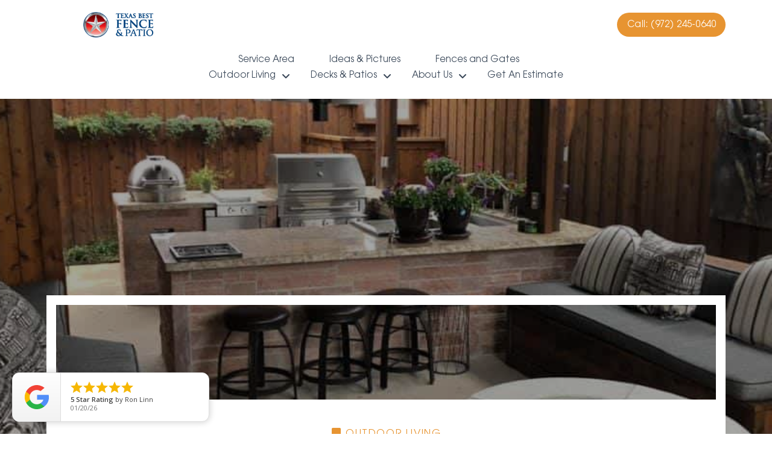

--- FILE ---
content_type: text/html; charset=UTF-8
request_url: https://www.texasbestfence.com/outdoor-features-worth-the-investment/
body_size: 44860
content:
<!DOCTYPE html>
<html class="no-js" lang="en-US">
<head>
<meta charset="UTF-8">
<script type="text/javascript">
/* <![CDATA[ */
var gform;gform||(document.addEventListener("gform_main_scripts_loaded",function(){gform.scriptsLoaded=!0}),document.addEventListener("gform/theme/scripts_loaded",function(){gform.themeScriptsLoaded=!0}),window.addEventListener("DOMContentLoaded",function(){gform.domLoaded=!0}),gform={domLoaded:!1,scriptsLoaded:!1,themeScriptsLoaded:!1,isFormEditor:()=>"function"==typeof InitializeEditor,callIfLoaded:function(o){return!(!gform.domLoaded||!gform.scriptsLoaded||!gform.themeScriptsLoaded&&!gform.isFormEditor()||(gform.isFormEditor()&&console.warn("The use of gform.initializeOnLoaded() is deprecated in the form editor context and will be removed in Gravity Forms 3.1."),o(),0))},initializeOnLoaded:function(o){gform.callIfLoaded(o)||(document.addEventListener("gform_main_scripts_loaded",()=>{gform.scriptsLoaded=!0,gform.callIfLoaded(o)}),document.addEventListener("gform/theme/scripts_loaded",()=>{gform.themeScriptsLoaded=!0,gform.callIfLoaded(o)}),window.addEventListener("DOMContentLoaded",()=>{gform.domLoaded=!0,gform.callIfLoaded(o)}))},hooks:{action:{},filter:{}},addAction:function(o,r,e,t){gform.addHook("action",o,r,e,t)},addFilter:function(o,r,e,t){gform.addHook("filter",o,r,e,t)},doAction:function(o){gform.doHook("action",o,arguments)},applyFilters:function(o){return gform.doHook("filter",o,arguments)},removeAction:function(o,r){gform.removeHook("action",o,r)},removeFilter:function(o,r,e){gform.removeHook("filter",o,r,e)},addHook:function(o,r,e,t,n){null==gform.hooks[o][r]&&(gform.hooks[o][r]=[]);var d=gform.hooks[o][r];null==n&&(n=r+"_"+d.length),gform.hooks[o][r].push({tag:n,callable:e,priority:t=null==t?10:t})},doHook:function(r,o,e){var t;if(e=Array.prototype.slice.call(e,1),null!=gform.hooks[r][o]&&((o=gform.hooks[r][o]).sort(function(o,r){return o.priority-r.priority}),o.forEach(function(o){"function"!=typeof(t=o.callable)&&(t=window[t]),"action"==r?t.apply(null,e):e[0]=t.apply(null,e)})),"filter"==r)return e[0]},removeHook:function(o,r,t,n){var e;null!=gform.hooks[o][r]&&(e=(e=gform.hooks[o][r]).filter(function(o,r,e){return!!(null!=n&&n!=o.tag||null!=t&&t!=o.priority)}),gform.hooks[o][r]=e)}});
/* ]]> */
</script>

<meta name="viewport" content="width=device-width, initial-scale=1.0">
<link rel="pingback" href="https://www.texasbestfence.com/xmlrpc.php">
<meta name='robots' content='index, follow, max-image-preview:large, max-snippet:-1, max-video-preview:-1' />

	<!-- This site is optimized with the Yoast SEO Premium plugin v26.8 (Yoast SEO v26.8) - https://yoast.com/product/yoast-seo-premium-wordpress/ -->
	<title>Outdoor Features Worth The Investment | Texas Best Fence &amp; Patio</title>
	<meta name="description" content="Whether you&#039;re wanting to sell or are getting your space ready for summer, check out these great outdoor features with a big ROI." />
	<link rel="canonical" href="https://www.texasbestfence.com/outdoor-features-worth-the-investment/" />
	<meta property="og:locale" content="en_US" />
	<meta property="og:type" content="article" />
	<meta property="og:title" content="Outdoor Features Worth The Investment" />
	<meta property="og:description" content="Whether you&#039;re wanting to sell or are getting your space ready for summer, check out these great outdoor features with a big ROI." />
	<meta property="og:url" content="https://www.texasbestfence.com/outdoor-features-worth-the-investment/" />
	<meta property="og:site_name" content="Fence Contractor &amp; Outdoor Living Specialist in DFW | Texas Best Fence &amp; Patio" />
	<meta property="article:publisher" content="https://www.facebook.com/TexasBestFence" />
	<meta property="article:published_time" content="2020-07-01T13:30:13+00:00" />
	<meta property="article:modified_time" content="2023-08-30T08:11:47+00:00" />
	<meta property="og:image" content="https://www.texasbestfence.com/wp-content/uploads/2015/03/tbf.jpg" />
	<meta property="og:image:width" content="960" />
	<meta property="og:image:height" content="720" />
	<meta property="og:image:type" content="image/jpeg" />
	<meta name="author" content="Colby Coward" />
	<meta name="twitter:card" content="summary_large_image" />
	<meta name="twitter:creator" content="@TexasBestFence" />
	<meta name="twitter:site" content="@TexasBestFence" />
	<meta name="twitter:label1" content="Written by" />
	<meta name="twitter:data1" content="Colby Coward" />
	<meta name="twitter:label2" content="Est. reading time" />
	<meta name="twitter:data2" content="8 minutes" />
	<script type="application/ld+json" class="yoast-schema-graph">{"@context":"https://schema.org","@graph":[{"@type":"Article","@id":"https://www.texasbestfence.com/outdoor-features-worth-the-investment/#article","isPartOf":{"@id":"https://www.texasbestfence.com/outdoor-features-worth-the-investment/"},"author":{"name":"Colby Coward","@id":"https://www.texasbestfence.com/#/schema/person/1f6d4db7be3e2ec691d041a90e954c49"},"headline":"Outdoor Features Worth The Investment","datePublished":"2020-07-01T13:30:13+00:00","dateModified":"2023-08-30T08:11:47+00:00","mainEntityOfPage":{"@id":"https://www.texasbestfence.com/outdoor-features-worth-the-investment/"},"wordCount":1410,"publisher":{"@id":"https://www.texasbestfence.com/#organization"},"image":{"@id":"https://www.texasbestfence.com/outdoor-features-worth-the-investment/#primaryimage"},"thumbnailUrl":"https://www.texasbestfence.com/wp-content/uploads/2015/03/tbf.jpg","keywords":["Fireplace","outdoor features","outdoor kitchen","outdoor living","Outdoor Living Space","patio","patio cover","pergola"],"articleSection":["Outdoor Living"],"inLanguage":"en-US"},{"@type":"WebPage","@id":"https://www.texasbestfence.com/outdoor-features-worth-the-investment/","url":"https://www.texasbestfence.com/outdoor-features-worth-the-investment/","name":"Outdoor Features Worth The Investment | Texas Best Fence & Patio","isPartOf":{"@id":"https://www.texasbestfence.com/#website"},"primaryImageOfPage":{"@id":"https://www.texasbestfence.com/outdoor-features-worth-the-investment/#primaryimage"},"image":{"@id":"https://www.texasbestfence.com/outdoor-features-worth-the-investment/#primaryimage"},"thumbnailUrl":"https://www.texasbestfence.com/wp-content/uploads/2015/03/tbf.jpg","datePublished":"2020-07-01T13:30:13+00:00","dateModified":"2023-08-30T08:11:47+00:00","description":"Whether you're wanting to sell or are getting your space ready for summer, check out these great outdoor features with a big ROI.","breadcrumb":{"@id":"https://www.texasbestfence.com/outdoor-features-worth-the-investment/#breadcrumb"},"inLanguage":"en-US","potentialAction":[{"@type":"ReadAction","target":["https://www.texasbestfence.com/outdoor-features-worth-the-investment/"]}]},{"@type":"ImageObject","inLanguage":"en-US","@id":"https://www.texasbestfence.com/outdoor-features-worth-the-investment/#primaryimage","url":"https://www.texasbestfence.com/wp-content/uploads/2015/03/tbf.jpg","contentUrl":"https://www.texasbestfence.com/wp-content/uploads/2015/03/tbf.jpg","width":960,"height":720,"caption":"A stylish outdoor living space with a grilling area, cozy seating, and decorative elements, perfect for entertaining in DFW."},{"@type":"BreadcrumbList","@id":"https://www.texasbestfence.com/outdoor-features-worth-the-investment/#breadcrumb","itemListElement":[{"@type":"ListItem","position":1,"name":"Blog","item":"https://www.texasbestfence.com/blog/"},{"@type":"ListItem","position":2,"name":"Outdoor Features Worth The Investment"}]},{"@type":"WebSite","@id":"https://www.texasbestfence.com/#website","url":"https://www.texasbestfence.com/","name":"Texas Best Fence & Patio","description":"Wood Fence Company in Lewisville TX creating backyard retreats for residents across DFW","publisher":{"@id":"https://www.texasbestfence.com/#organization"},"potentialAction":[{"@type":"SearchAction","target":{"@type":"EntryPoint","urlTemplate":"https://www.texasbestfence.com/?s={search_term_string}"},"query-input":{"@type":"PropertyValueSpecification","valueRequired":true,"valueName":"search_term_string"}}],"inLanguage":"en-US"},{"@type":["Organization","Place","HomeAndConstructionBusiness"],"@id":"https://www.texasbestfence.com/#organization","name":"Texas Best Fence & Patio","url":"https://www.texasbestfence.com/","logo":{"@id":"https://www.texasbestfence.com/outdoor-features-worth-the-investment/#local-main-organization-logo"},"image":{"@id":"https://www.texasbestfence.com/outdoor-features-worth-the-investment/#local-main-organization-logo"},"sameAs":["https://www.facebook.com/TexasBestFence","https://x.com/TexasBestFence","https://www.instagram.com/texasbestfence.dfw/","https://www.linkedin.com/company/3734686","https://www.pinterest.com/TexasBestFence/","https://www.youtube.com/channel/UCiqfqVLjxZcJhXs948jMO4A"],"numberOfEmployees":{"@type":"QuantitativeValue","minValue":"11","maxValue":"50"},"address":{"@id":"https://www.texasbestfence.com/outdoor-features-worth-the-investment/#local-main-place-address"},"geo":{"@type":"GeoCoordinates","latitude":"33.0555128","longitude":"-97.0028272"},"telephone":["(972) 245-0640"],"openingHoursSpecification":[{"@type":"OpeningHoursSpecification","dayOfWeek":["Monday","Tuesday","Wednesday","Thursday","Friday"],"opens":"08:00","closes":"17:00"},{"@type":"OpeningHoursSpecification","dayOfWeek":["Saturday","Sunday"],"opens":"00:00","closes":"00:00"}],"email":"marketing@texasbestfence.com","areaServed":"Dallas Fort Worth","priceRange":"$$$"},{"@type":"Person","@id":"https://www.texasbestfence.com/#/schema/person/1f6d4db7be3e2ec691d041a90e954c49","name":"Colby Coward","image":{"@type":"ImageObject","inLanguage":"en-US","@id":"https://www.texasbestfence.com/#/schema/person/image/","url":"https://secure.gravatar.com/avatar/81e6ece5486f45e4e3767ec16edbd836a5f1bfd8e0acce34e3f954ffe3cd3000?s=96&d=mm&r=g","contentUrl":"https://secure.gravatar.com/avatar/81e6ece5486f45e4e3767ec16edbd836a5f1bfd8e0acce34e3f954ffe3cd3000?s=96&d=mm&r=g","caption":"Colby Coward"},"sameAs":["https://www.texasbestfence.com"]},{"@type":"PostalAddress","@id":"https://www.texasbestfence.com/outdoor-features-worth-the-investment/#local-main-place-address","streetAddress":"426 Southfork Dr","addressLocality":"Lewisville","postalCode":"75057","addressRegion":"Texas","addressCountry":"US"},{"@type":"ImageObject","inLanguage":"en-US","@id":"https://www.texasbestfence.com/outdoor-features-worth-the-investment/#local-main-organization-logo","url":"https://www.texasbestfence.com/wp-content/uploads/2018/04/tbf-patio-logo.png","contentUrl":"https://www.texasbestfence.com/wp-content/uploads/2018/04/tbf-patio-logo.png","width":640,"height":259,"caption":"Texas Best Fence & Patio"}]}</script>
	<meta name="geo.placename" content="Lewisville" />
	<meta name="geo.position" content="33.0555128;-97.0028272" />
	<meta name="geo.region" content="United States (US)" />
	<!-- / Yoast SEO Premium plugin. -->


<link rel='dns-prefetch' href='//www.googletagmanager.com' />
<link rel="alternate" type="application/rss+xml" title="Fence Contractor &amp; Outdoor Living Specialist in DFW | Texas Best Fence &amp; Patio &raquo; Feed" href="https://www.texasbestfence.com/feed/" />
<link rel="alternate" type="application/rss+xml" title="Fence Contractor &amp; Outdoor Living Specialist in DFW | Texas Best Fence &amp; Patio &raquo; Comments Feed" href="https://www.texasbestfence.com/comments/feed/" />
<link rel="alternate" title="oEmbed (JSON)" type="application/json+oembed" href="https://www.texasbestfence.com/wp-json/oembed/1.0/embed?url=https%3A%2F%2Fwww.texasbestfence.com%2Foutdoor-features-worth-the-investment%2F" />
<link rel="alternate" title="oEmbed (XML)" type="text/xml+oembed" href="https://www.texasbestfence.com/wp-json/oembed/1.0/embed?url=https%3A%2F%2Fwww.texasbestfence.com%2Foutdoor-features-worth-the-investment%2F&#038;format=xml" />
<style id='wp-img-auto-sizes-contain-inline-css' type='text/css'>
img:is([sizes=auto i],[sizes^="auto," i]){contain-intrinsic-size:3000px 1500px}
/*# sourceURL=wp-img-auto-sizes-contain-inline-css */
</style>
<style id='wp-emoji-styles-inline-css' type='text/css'>

	img.wp-smiley, img.emoji {
		display: inline !important;
		border: none !important;
		box-shadow: none !important;
		height: 1em !important;
		width: 1em !important;
		margin: 0 0.07em !important;
		vertical-align: -0.1em !important;
		background: none !important;
		padding: 0 !important;
	}
/*# sourceURL=wp-emoji-styles-inline-css */
</style>
<style id='wp-block-library-inline-css' type='text/css'>
:root{--wp-block-synced-color:#7a00df;--wp-block-synced-color--rgb:122,0,223;--wp-bound-block-color:var(--wp-block-synced-color);--wp-editor-canvas-background:#ddd;--wp-admin-theme-color:#007cba;--wp-admin-theme-color--rgb:0,124,186;--wp-admin-theme-color-darker-10:#006ba1;--wp-admin-theme-color-darker-10--rgb:0,107,160.5;--wp-admin-theme-color-darker-20:#005a87;--wp-admin-theme-color-darker-20--rgb:0,90,135;--wp-admin-border-width-focus:2px}@media (min-resolution:192dpi){:root{--wp-admin-border-width-focus:1.5px}}.wp-element-button{cursor:pointer}:root .has-very-light-gray-background-color{background-color:#eee}:root .has-very-dark-gray-background-color{background-color:#313131}:root .has-very-light-gray-color{color:#eee}:root .has-very-dark-gray-color{color:#313131}:root .has-vivid-green-cyan-to-vivid-cyan-blue-gradient-background{background:linear-gradient(135deg,#00d084,#0693e3)}:root .has-purple-crush-gradient-background{background:linear-gradient(135deg,#34e2e4,#4721fb 50%,#ab1dfe)}:root .has-hazy-dawn-gradient-background{background:linear-gradient(135deg,#faaca8,#dad0ec)}:root .has-subdued-olive-gradient-background{background:linear-gradient(135deg,#fafae1,#67a671)}:root .has-atomic-cream-gradient-background{background:linear-gradient(135deg,#fdd79a,#004a59)}:root .has-nightshade-gradient-background{background:linear-gradient(135deg,#330968,#31cdcf)}:root .has-midnight-gradient-background{background:linear-gradient(135deg,#020381,#2874fc)}:root{--wp--preset--font-size--normal:16px;--wp--preset--font-size--huge:42px}.has-regular-font-size{font-size:1em}.has-larger-font-size{font-size:2.625em}.has-normal-font-size{font-size:var(--wp--preset--font-size--normal)}.has-huge-font-size{font-size:var(--wp--preset--font-size--huge)}.has-text-align-center{text-align:center}.has-text-align-left{text-align:left}.has-text-align-right{text-align:right}.has-fit-text{white-space:nowrap!important}#end-resizable-editor-section{display:none}.aligncenter{clear:both}.items-justified-left{justify-content:flex-start}.items-justified-center{justify-content:center}.items-justified-right{justify-content:flex-end}.items-justified-space-between{justify-content:space-between}.screen-reader-text{border:0;clip-path:inset(50%);height:1px;margin:-1px;overflow:hidden;padding:0;position:absolute;width:1px;word-wrap:normal!important}.screen-reader-text:focus{background-color:#ddd;clip-path:none;color:#444;display:block;font-size:1em;height:auto;left:5px;line-height:normal;padding:15px 23px 14px;text-decoration:none;top:5px;width:auto;z-index:100000}html :where(.has-border-color){border-style:solid}html :where([style*=border-top-color]){border-top-style:solid}html :where([style*=border-right-color]){border-right-style:solid}html :where([style*=border-bottom-color]){border-bottom-style:solid}html :where([style*=border-left-color]){border-left-style:solid}html :where([style*=border-width]){border-style:solid}html :where([style*=border-top-width]){border-top-style:solid}html :where([style*=border-right-width]){border-right-style:solid}html :where([style*=border-bottom-width]){border-bottom-style:solid}html :where([style*=border-left-width]){border-left-style:solid}html :where(img[class*=wp-image-]){height:auto;max-width:100%}:where(figure){margin:0 0 1em}html :where(.is-position-sticky){--wp-admin--admin-bar--position-offset:var(--wp-admin--admin-bar--height,0px)}@media screen and (max-width:600px){html :where(.is-position-sticky){--wp-admin--admin-bar--position-offset:0px}}

/*# sourceURL=wp-block-library-inline-css */
</style><style id='wp-block-heading-inline-css' type='text/css'>
h1:where(.wp-block-heading).has-background,h2:where(.wp-block-heading).has-background,h3:where(.wp-block-heading).has-background,h4:where(.wp-block-heading).has-background,h5:where(.wp-block-heading).has-background,h6:where(.wp-block-heading).has-background{padding:1.25em 2.375em}h1.has-text-align-left[style*=writing-mode]:where([style*=vertical-lr]),h1.has-text-align-right[style*=writing-mode]:where([style*=vertical-rl]),h2.has-text-align-left[style*=writing-mode]:where([style*=vertical-lr]),h2.has-text-align-right[style*=writing-mode]:where([style*=vertical-rl]),h3.has-text-align-left[style*=writing-mode]:where([style*=vertical-lr]),h3.has-text-align-right[style*=writing-mode]:where([style*=vertical-rl]),h4.has-text-align-left[style*=writing-mode]:where([style*=vertical-lr]),h4.has-text-align-right[style*=writing-mode]:where([style*=vertical-rl]),h5.has-text-align-left[style*=writing-mode]:where([style*=vertical-lr]),h5.has-text-align-right[style*=writing-mode]:where([style*=vertical-rl]),h6.has-text-align-left[style*=writing-mode]:where([style*=vertical-lr]),h6.has-text-align-right[style*=writing-mode]:where([style*=vertical-rl]){rotate:180deg}
/*# sourceURL=https://www.texasbestfence.com/wp-includes/blocks/heading/style.min.css */
</style>
<style id='wp-block-image-inline-css' type='text/css'>
.wp-block-image>a,.wp-block-image>figure>a{display:inline-block}.wp-block-image img{box-sizing:border-box;height:auto;max-width:100%;vertical-align:bottom}@media not (prefers-reduced-motion){.wp-block-image img.hide{visibility:hidden}.wp-block-image img.show{animation:show-content-image .4s}}.wp-block-image[style*=border-radius] img,.wp-block-image[style*=border-radius]>a{border-radius:inherit}.wp-block-image.has-custom-border img{box-sizing:border-box}.wp-block-image.aligncenter{text-align:center}.wp-block-image.alignfull>a,.wp-block-image.alignwide>a{width:100%}.wp-block-image.alignfull img,.wp-block-image.alignwide img{height:auto;width:100%}.wp-block-image .aligncenter,.wp-block-image .alignleft,.wp-block-image .alignright,.wp-block-image.aligncenter,.wp-block-image.alignleft,.wp-block-image.alignright{display:table}.wp-block-image .aligncenter>figcaption,.wp-block-image .alignleft>figcaption,.wp-block-image .alignright>figcaption,.wp-block-image.aligncenter>figcaption,.wp-block-image.alignleft>figcaption,.wp-block-image.alignright>figcaption{caption-side:bottom;display:table-caption}.wp-block-image .alignleft{float:left;margin:.5em 1em .5em 0}.wp-block-image .alignright{float:right;margin:.5em 0 .5em 1em}.wp-block-image .aligncenter{margin-left:auto;margin-right:auto}.wp-block-image :where(figcaption){margin-bottom:1em;margin-top:.5em}.wp-block-image.is-style-circle-mask img{border-radius:9999px}@supports ((-webkit-mask-image:none) or (mask-image:none)) or (-webkit-mask-image:none){.wp-block-image.is-style-circle-mask img{border-radius:0;-webkit-mask-image:url('data:image/svg+xml;utf8,<svg viewBox="0 0 100 100" xmlns="http://www.w3.org/2000/svg"><circle cx="50" cy="50" r="50"/></svg>');mask-image:url('data:image/svg+xml;utf8,<svg viewBox="0 0 100 100" xmlns="http://www.w3.org/2000/svg"><circle cx="50" cy="50" r="50"/></svg>');mask-mode:alpha;-webkit-mask-position:center;mask-position:center;-webkit-mask-repeat:no-repeat;mask-repeat:no-repeat;-webkit-mask-size:contain;mask-size:contain}}:root :where(.wp-block-image.is-style-rounded img,.wp-block-image .is-style-rounded img){border-radius:9999px}.wp-block-image figure{margin:0}.wp-lightbox-container{display:flex;flex-direction:column;position:relative}.wp-lightbox-container img{cursor:zoom-in}.wp-lightbox-container img:hover+button{opacity:1}.wp-lightbox-container button{align-items:center;backdrop-filter:blur(16px) saturate(180%);background-color:#5a5a5a40;border:none;border-radius:4px;cursor:zoom-in;display:flex;height:20px;justify-content:center;opacity:0;padding:0;position:absolute;right:16px;text-align:center;top:16px;width:20px;z-index:100}@media not (prefers-reduced-motion){.wp-lightbox-container button{transition:opacity .2s ease}}.wp-lightbox-container button:focus-visible{outline:3px auto #5a5a5a40;outline:3px auto -webkit-focus-ring-color;outline-offset:3px}.wp-lightbox-container button:hover{cursor:pointer;opacity:1}.wp-lightbox-container button:focus{opacity:1}.wp-lightbox-container button:focus,.wp-lightbox-container button:hover,.wp-lightbox-container button:not(:hover):not(:active):not(.has-background){background-color:#5a5a5a40;border:none}.wp-lightbox-overlay{box-sizing:border-box;cursor:zoom-out;height:100vh;left:0;overflow:hidden;position:fixed;top:0;visibility:hidden;width:100%;z-index:100000}.wp-lightbox-overlay .close-button{align-items:center;cursor:pointer;display:flex;justify-content:center;min-height:40px;min-width:40px;padding:0;position:absolute;right:calc(env(safe-area-inset-right) + 16px);top:calc(env(safe-area-inset-top) + 16px);z-index:5000000}.wp-lightbox-overlay .close-button:focus,.wp-lightbox-overlay .close-button:hover,.wp-lightbox-overlay .close-button:not(:hover):not(:active):not(.has-background){background:none;border:none}.wp-lightbox-overlay .lightbox-image-container{height:var(--wp--lightbox-container-height);left:50%;overflow:hidden;position:absolute;top:50%;transform:translate(-50%,-50%);transform-origin:top left;width:var(--wp--lightbox-container-width);z-index:9999999999}.wp-lightbox-overlay .wp-block-image{align-items:center;box-sizing:border-box;display:flex;height:100%;justify-content:center;margin:0;position:relative;transform-origin:0 0;width:100%;z-index:3000000}.wp-lightbox-overlay .wp-block-image img{height:var(--wp--lightbox-image-height);min-height:var(--wp--lightbox-image-height);min-width:var(--wp--lightbox-image-width);width:var(--wp--lightbox-image-width)}.wp-lightbox-overlay .wp-block-image figcaption{display:none}.wp-lightbox-overlay button{background:none;border:none}.wp-lightbox-overlay .scrim{background-color:#fff;height:100%;opacity:.9;position:absolute;width:100%;z-index:2000000}.wp-lightbox-overlay.active{visibility:visible}@media not (prefers-reduced-motion){.wp-lightbox-overlay.active{animation:turn-on-visibility .25s both}.wp-lightbox-overlay.active img{animation:turn-on-visibility .35s both}.wp-lightbox-overlay.show-closing-animation:not(.active){animation:turn-off-visibility .35s both}.wp-lightbox-overlay.show-closing-animation:not(.active) img{animation:turn-off-visibility .25s both}.wp-lightbox-overlay.zoom.active{animation:none;opacity:1;visibility:visible}.wp-lightbox-overlay.zoom.active .lightbox-image-container{animation:lightbox-zoom-in .4s}.wp-lightbox-overlay.zoom.active .lightbox-image-container img{animation:none}.wp-lightbox-overlay.zoom.active .scrim{animation:turn-on-visibility .4s forwards}.wp-lightbox-overlay.zoom.show-closing-animation:not(.active){animation:none}.wp-lightbox-overlay.zoom.show-closing-animation:not(.active) .lightbox-image-container{animation:lightbox-zoom-out .4s}.wp-lightbox-overlay.zoom.show-closing-animation:not(.active) .lightbox-image-container img{animation:none}.wp-lightbox-overlay.zoom.show-closing-animation:not(.active) .scrim{animation:turn-off-visibility .4s forwards}}@keyframes show-content-image{0%{visibility:hidden}99%{visibility:hidden}to{visibility:visible}}@keyframes turn-on-visibility{0%{opacity:0}to{opacity:1}}@keyframes turn-off-visibility{0%{opacity:1;visibility:visible}99%{opacity:0;visibility:visible}to{opacity:0;visibility:hidden}}@keyframes lightbox-zoom-in{0%{transform:translate(calc((-100vw + var(--wp--lightbox-scrollbar-width))/2 + var(--wp--lightbox-initial-left-position)),calc(-50vh + var(--wp--lightbox-initial-top-position))) scale(var(--wp--lightbox-scale))}to{transform:translate(-50%,-50%) scale(1)}}@keyframes lightbox-zoom-out{0%{transform:translate(-50%,-50%) scale(1);visibility:visible}99%{visibility:visible}to{transform:translate(calc((-100vw + var(--wp--lightbox-scrollbar-width))/2 + var(--wp--lightbox-initial-left-position)),calc(-50vh + var(--wp--lightbox-initial-top-position))) scale(var(--wp--lightbox-scale));visibility:hidden}}
/*# sourceURL=https://www.texasbestfence.com/wp-includes/blocks/image/style.min.css */
</style>
<style id='wp-block-image-theme-inline-css' type='text/css'>
:root :where(.wp-block-image figcaption){color:#555;font-size:13px;text-align:center}.is-dark-theme :root :where(.wp-block-image figcaption){color:#ffffffa6}.wp-block-image{margin:0 0 1em}
/*# sourceURL=https://www.texasbestfence.com/wp-includes/blocks/image/theme.min.css */
</style>
<style id='wp-block-paragraph-inline-css' type='text/css'>
.is-small-text{font-size:.875em}.is-regular-text{font-size:1em}.is-large-text{font-size:2.25em}.is-larger-text{font-size:3em}.has-drop-cap:not(:focus):first-letter{float:left;font-size:8.4em;font-style:normal;font-weight:100;line-height:.68;margin:.05em .1em 0 0;text-transform:uppercase}body.rtl .has-drop-cap:not(:focus):first-letter{float:none;margin-left:.1em}p.has-drop-cap.has-background{overflow:hidden}:root :where(p.has-background){padding:1.25em 2.375em}:where(p.has-text-color:not(.has-link-color)) a{color:inherit}p.has-text-align-left[style*="writing-mode:vertical-lr"],p.has-text-align-right[style*="writing-mode:vertical-rl"]{rotate:180deg}
/*# sourceURL=https://www.texasbestfence.com/wp-includes/blocks/paragraph/style.min.css */
</style>
<style id='global-styles-inline-css' type='text/css'>
:root{--wp--preset--aspect-ratio--square: 1;--wp--preset--aspect-ratio--4-3: 4/3;--wp--preset--aspect-ratio--3-4: 3/4;--wp--preset--aspect-ratio--3-2: 3/2;--wp--preset--aspect-ratio--2-3: 2/3;--wp--preset--aspect-ratio--16-9: 16/9;--wp--preset--aspect-ratio--9-16: 9/16;--wp--preset--color--black: #000000;--wp--preset--color--cyan-bluish-gray: #abb8c3;--wp--preset--color--white: #ffffff;--wp--preset--color--pale-pink: #f78da7;--wp--preset--color--vivid-red: #cf2e2e;--wp--preset--color--luminous-vivid-orange: #ff6900;--wp--preset--color--luminous-vivid-amber: #fcb900;--wp--preset--color--light-green-cyan: #7bdcb5;--wp--preset--color--vivid-green-cyan: #00d084;--wp--preset--color--pale-cyan-blue: #8ed1fc;--wp--preset--color--vivid-cyan-blue: #0693e3;--wp--preset--color--vivid-purple: #9b51e0;--wp--preset--gradient--vivid-cyan-blue-to-vivid-purple: linear-gradient(135deg,rgb(6,147,227) 0%,rgb(155,81,224) 100%);--wp--preset--gradient--light-green-cyan-to-vivid-green-cyan: linear-gradient(135deg,rgb(122,220,180) 0%,rgb(0,208,130) 100%);--wp--preset--gradient--luminous-vivid-amber-to-luminous-vivid-orange: linear-gradient(135deg,rgb(252,185,0) 0%,rgb(255,105,0) 100%);--wp--preset--gradient--luminous-vivid-orange-to-vivid-red: linear-gradient(135deg,rgb(255,105,0) 0%,rgb(207,46,46) 100%);--wp--preset--gradient--very-light-gray-to-cyan-bluish-gray: linear-gradient(135deg,rgb(238,238,238) 0%,rgb(169,184,195) 100%);--wp--preset--gradient--cool-to-warm-spectrum: linear-gradient(135deg,rgb(74,234,220) 0%,rgb(151,120,209) 20%,rgb(207,42,186) 40%,rgb(238,44,130) 60%,rgb(251,105,98) 80%,rgb(254,248,76) 100%);--wp--preset--gradient--blush-light-purple: linear-gradient(135deg,rgb(255,206,236) 0%,rgb(152,150,240) 100%);--wp--preset--gradient--blush-bordeaux: linear-gradient(135deg,rgb(254,205,165) 0%,rgb(254,45,45) 50%,rgb(107,0,62) 100%);--wp--preset--gradient--luminous-dusk: linear-gradient(135deg,rgb(255,203,112) 0%,rgb(199,81,192) 50%,rgb(65,88,208) 100%);--wp--preset--gradient--pale-ocean: linear-gradient(135deg,rgb(255,245,203) 0%,rgb(182,227,212) 50%,rgb(51,167,181) 100%);--wp--preset--gradient--electric-grass: linear-gradient(135deg,rgb(202,248,128) 0%,rgb(113,206,126) 100%);--wp--preset--gradient--midnight: linear-gradient(135deg,rgb(2,3,129) 0%,rgb(40,116,252) 100%);--wp--preset--font-size--small: 13px;--wp--preset--font-size--medium: 20px;--wp--preset--font-size--large: 36px;--wp--preset--font-size--x-large: 42px;--wp--preset--spacing--20: 0.44rem;--wp--preset--spacing--30: 0.67rem;--wp--preset--spacing--40: 1rem;--wp--preset--spacing--50: 1.5rem;--wp--preset--spacing--60: 2.25rem;--wp--preset--spacing--70: 3.38rem;--wp--preset--spacing--80: 5.06rem;--wp--preset--shadow--natural: 6px 6px 9px rgba(0, 0, 0, 0.2);--wp--preset--shadow--deep: 12px 12px 50px rgba(0, 0, 0, 0.4);--wp--preset--shadow--sharp: 6px 6px 0px rgba(0, 0, 0, 0.2);--wp--preset--shadow--outlined: 6px 6px 0px -3px rgb(255, 255, 255), 6px 6px rgb(0, 0, 0);--wp--preset--shadow--crisp: 6px 6px 0px rgb(0, 0, 0);}:where(.is-layout-flex){gap: 0.5em;}:where(.is-layout-grid){gap: 0.5em;}body .is-layout-flex{display: flex;}.is-layout-flex{flex-wrap: wrap;align-items: center;}.is-layout-flex > :is(*, div){margin: 0;}body .is-layout-grid{display: grid;}.is-layout-grid > :is(*, div){margin: 0;}:where(.wp-block-columns.is-layout-flex){gap: 2em;}:where(.wp-block-columns.is-layout-grid){gap: 2em;}:where(.wp-block-post-template.is-layout-flex){gap: 1.25em;}:where(.wp-block-post-template.is-layout-grid){gap: 1.25em;}.has-black-color{color: var(--wp--preset--color--black) !important;}.has-cyan-bluish-gray-color{color: var(--wp--preset--color--cyan-bluish-gray) !important;}.has-white-color{color: var(--wp--preset--color--white) !important;}.has-pale-pink-color{color: var(--wp--preset--color--pale-pink) !important;}.has-vivid-red-color{color: var(--wp--preset--color--vivid-red) !important;}.has-luminous-vivid-orange-color{color: var(--wp--preset--color--luminous-vivid-orange) !important;}.has-luminous-vivid-amber-color{color: var(--wp--preset--color--luminous-vivid-amber) !important;}.has-light-green-cyan-color{color: var(--wp--preset--color--light-green-cyan) !important;}.has-vivid-green-cyan-color{color: var(--wp--preset--color--vivid-green-cyan) !important;}.has-pale-cyan-blue-color{color: var(--wp--preset--color--pale-cyan-blue) !important;}.has-vivid-cyan-blue-color{color: var(--wp--preset--color--vivid-cyan-blue) !important;}.has-vivid-purple-color{color: var(--wp--preset--color--vivid-purple) !important;}.has-black-background-color{background-color: var(--wp--preset--color--black) !important;}.has-cyan-bluish-gray-background-color{background-color: var(--wp--preset--color--cyan-bluish-gray) !important;}.has-white-background-color{background-color: var(--wp--preset--color--white) !important;}.has-pale-pink-background-color{background-color: var(--wp--preset--color--pale-pink) !important;}.has-vivid-red-background-color{background-color: var(--wp--preset--color--vivid-red) !important;}.has-luminous-vivid-orange-background-color{background-color: var(--wp--preset--color--luminous-vivid-orange) !important;}.has-luminous-vivid-amber-background-color{background-color: var(--wp--preset--color--luminous-vivid-amber) !important;}.has-light-green-cyan-background-color{background-color: var(--wp--preset--color--light-green-cyan) !important;}.has-vivid-green-cyan-background-color{background-color: var(--wp--preset--color--vivid-green-cyan) !important;}.has-pale-cyan-blue-background-color{background-color: var(--wp--preset--color--pale-cyan-blue) !important;}.has-vivid-cyan-blue-background-color{background-color: var(--wp--preset--color--vivid-cyan-blue) !important;}.has-vivid-purple-background-color{background-color: var(--wp--preset--color--vivid-purple) !important;}.has-black-border-color{border-color: var(--wp--preset--color--black) !important;}.has-cyan-bluish-gray-border-color{border-color: var(--wp--preset--color--cyan-bluish-gray) !important;}.has-white-border-color{border-color: var(--wp--preset--color--white) !important;}.has-pale-pink-border-color{border-color: var(--wp--preset--color--pale-pink) !important;}.has-vivid-red-border-color{border-color: var(--wp--preset--color--vivid-red) !important;}.has-luminous-vivid-orange-border-color{border-color: var(--wp--preset--color--luminous-vivid-orange) !important;}.has-luminous-vivid-amber-border-color{border-color: var(--wp--preset--color--luminous-vivid-amber) !important;}.has-light-green-cyan-border-color{border-color: var(--wp--preset--color--light-green-cyan) !important;}.has-vivid-green-cyan-border-color{border-color: var(--wp--preset--color--vivid-green-cyan) !important;}.has-pale-cyan-blue-border-color{border-color: var(--wp--preset--color--pale-cyan-blue) !important;}.has-vivid-cyan-blue-border-color{border-color: var(--wp--preset--color--vivid-cyan-blue) !important;}.has-vivid-purple-border-color{border-color: var(--wp--preset--color--vivid-purple) !important;}.has-vivid-cyan-blue-to-vivid-purple-gradient-background{background: var(--wp--preset--gradient--vivid-cyan-blue-to-vivid-purple) !important;}.has-light-green-cyan-to-vivid-green-cyan-gradient-background{background: var(--wp--preset--gradient--light-green-cyan-to-vivid-green-cyan) !important;}.has-luminous-vivid-amber-to-luminous-vivid-orange-gradient-background{background: var(--wp--preset--gradient--luminous-vivid-amber-to-luminous-vivid-orange) !important;}.has-luminous-vivid-orange-to-vivid-red-gradient-background{background: var(--wp--preset--gradient--luminous-vivid-orange-to-vivid-red) !important;}.has-very-light-gray-to-cyan-bluish-gray-gradient-background{background: var(--wp--preset--gradient--very-light-gray-to-cyan-bluish-gray) !important;}.has-cool-to-warm-spectrum-gradient-background{background: var(--wp--preset--gradient--cool-to-warm-spectrum) !important;}.has-blush-light-purple-gradient-background{background: var(--wp--preset--gradient--blush-light-purple) !important;}.has-blush-bordeaux-gradient-background{background: var(--wp--preset--gradient--blush-bordeaux) !important;}.has-luminous-dusk-gradient-background{background: var(--wp--preset--gradient--luminous-dusk) !important;}.has-pale-ocean-gradient-background{background: var(--wp--preset--gradient--pale-ocean) !important;}.has-electric-grass-gradient-background{background: var(--wp--preset--gradient--electric-grass) !important;}.has-midnight-gradient-background{background: var(--wp--preset--gradient--midnight) !important;}.has-small-font-size{font-size: var(--wp--preset--font-size--small) !important;}.has-medium-font-size{font-size: var(--wp--preset--font-size--medium) !important;}.has-large-font-size{font-size: var(--wp--preset--font-size--large) !important;}.has-x-large-font-size{font-size: var(--wp--preset--font-size--x-large) !important;}
/*# sourceURL=global-styles-inline-css */
</style>

<style id='classic-theme-styles-inline-css' type='text/css'>
/*! This file is auto-generated */
.wp-block-button__link{color:#fff;background-color:#32373c;border-radius:9999px;box-shadow:none;text-decoration:none;padding:calc(.667em + 2px) calc(1.333em + 2px);font-size:1.125em}.wp-block-file__button{background:#32373c;color:#fff;text-decoration:none}
/*# sourceURL=/wp-includes/css/classic-themes.min.css */
</style>
<link rel='stylesheet' id='photocrati-image_protection-css-css' href='https://www.texasbestfence.com/wp-content/plugins/nextgen-gallery-plus/static/Display/ImageProtection/style.css?ver=6.9' type='text/css' media='all' />
<link rel='stylesheet' id='novashare-css-css' href='https://www.texasbestfence.com/wp-content/plugins/novashare/css/style.min.css?ver=1.6.5' type='text/css' media='all' />
<link rel='stylesheet' id='x-stack-css' href='https://www.texasbestfence.com/wp-content/themes/pro/framework/dist/css/site/stacks/integrity-light.css?ver=6.7.9' type='text/css' media='all' />
<link rel='stylesheet' id='x-child-css' href='https://www.texasbestfence.com/wp-content/themes/pro-child/style.css?ver=6.7.9' type='text/css' media='all' />
<link rel='stylesheet' id='bsfrt_frontend-css' href='https://www.texasbestfence.com/wp-content/plugins/read-meter/assets/css/bsfrt-frontend-css.min.css?ver=1.0.11' type='text/css' media='all' />
<style id='cs-inline-css' type='text/css'>
@media (min-width:1200px){.x-hide-xl{display:none !important;}}@media (min-width:979px) and (max-width:1199px){.x-hide-lg{display:none !important;}}@media (min-width:767px) and (max-width:978px){.x-hide-md{display:none !important;}}@media (min-width:480px) and (max-width:766px){.x-hide-sm{display:none !important;}}@media (max-width:479px){.x-hide-xs{display:none !important;}} a,h1 a:hover,h2 a:hover,h3 a:hover,h4 a:hover,h5 a:hover,h6 a:hover,.x-breadcrumb-wrap a:hover,.widget ul li a:hover,.widget ol li a:hover,.widget.widget_text ul li a,.widget.widget_text ol li a,.widget_nav_menu .current-menu-item > a,.x-accordion-heading .x-accordion-toggle:hover,.x-comment-author a:hover,.x-comment-time:hover,.x-recent-posts a:hover .h-recent-posts{color:#E79431;}a:hover,.widget.widget_text ul li a:hover,.widget.widget_text ol li a:hover,.x-twitter-widget ul li a:hover{color:#d2a160;}.rev_slider_wrapper,a.x-img-thumbnail:hover,.x-slider-container.below,.page-template-template-blank-3-php .x-slider-container.above,.page-template-template-blank-6-php .x-slider-container.above{border-color:#E79431;}.entry-thumb:before,.x-pagination span.current,.woocommerce-pagination span[aria-current],.flex-direction-nav a,.flex-control-nav a:hover,.flex-control-nav a.flex-active,.mejs-time-current,.x-dropcap,.x-skill-bar .bar,.x-pricing-column.featured h2,.h-comments-title small,.x-entry-share .x-share:hover,.x-highlight,.x-recent-posts .x-recent-posts-img:after{background-color:#E79431;}.x-nav-tabs > .active > a,.x-nav-tabs > .active > a:hover{box-shadow:inset 0 3px 0 0 #E79431;}.x-main{width:calc(72% - 2.463055%);}.x-sidebar{width:calc(100% - 2.463055% - 72%);}.x-comment-author,.x-comment-time,.comment-form-author label,.comment-form-email label,.comment-form-url label,.comment-form-rating label,.comment-form-comment label,.widget_calendar #wp-calendar caption,.widget.widget_rss li .rsswidget{font-family:"avant-bold",sans-serif;font-weight:700;}.p-landmark-sub,.p-meta,input,button,select,textarea{font-family:"avant-regular",sans-serif;}.widget ul li a,.widget ol li a,.x-comment-time{color:#7a7a7a;}.widget_text ol li a,.widget_text ul li a{color:#E79431;}.widget_text ol li a:hover,.widget_text ul li a:hover{color:#d2a160;}.comment-form-author label,.comment-form-email label,.comment-form-url label,.comment-form-rating label,.comment-form-comment label,.widget_calendar #wp-calendar th,.p-landmark-sub strong,.widget_tag_cloud .tagcloud a:hover,.widget_tag_cloud .tagcloud a:active,.entry-footer a:hover,.entry-footer a:active,.x-breadcrumbs .current,.x-comment-author,.x-comment-author a{color:#274061;}.widget_calendar #wp-calendar th{border-color:#274061;}.h-feature-headline span i{background-color:#274061;}@media (max-width:978.98px){}html{font-size:16px;}@media (min-width:479px){html{font-size:16px;}}@media (min-width:766px){html{font-size:16px;}}@media (min-width:978px){html{font-size:16px;}}@media (min-width:1199px){html{font-size:16px;}}body{font-style:normal;font-weight:400;color:#7a7a7a;background-color:hsl(0,0%,100%);}.w-b{font-weight:400 !important;}h1,h2,h3,h4,h5,h6,.h1,.h2,.h3,.h4,.h5,.h6,.x-text-headline{font-family:"avant-bold",sans-serif;font-style:normal;font-weight:700;}h1,.h1{letter-spacing:-0.016em;}h2,.h2{letter-spacing:-0.022em;}h3,.h3{letter-spacing:-0.027em;}h4,.h4{letter-spacing:-0.036em;}h5,.h5{letter-spacing:-0.042em;}h6,.h6{letter-spacing:-0.05em;}.w-h{font-weight:700 !important;}.x-container.width{width:88%;}.x-container.max{max-width:1200px;}.x-bar-content.x-container.width{flex-basis:88%;}.x-main.full{float:none;clear:both;display:block;width:auto;}@media (max-width:978.98px){.x-main.full,.x-main.left,.x-main.right,.x-sidebar.left,.x-sidebar.right{float:none;display:block;width:auto !important;}}.entry-header,.entry-content{font-size:1rem;}body,input,button,select,textarea{font-family:"avant-regular",sans-serif;}h1,h2,h3,h4,h5,h6,.h1,.h2,.h3,.h4,.h5,.h6,h1 a,h2 a,h3 a,h4 a,h5 a,h6 a,.h1 a,.h2 a,.h3 a,.h4 a,.h5 a,.h6 a,blockquote{color:#274061;}.cfc-h-tx{color:#274061 !important;}.cfc-h-bd{border-color:#274061 !important;}.cfc-h-bg{background-color:#274061 !important;}.cfc-b-tx{color:#7a7a7a !important;}.cfc-b-bd{border-color:#7a7a7a !important;}.cfc-b-bg{background-color:#7a7a7a !important;}.x-btn,.button,[type="submit"]{color:#fff;border-color:#c60000;background-color:#c60000;text-shadow:0 0.075em 0.075em rgba(0,0,0,0.5);border-radius:0.25em;}.x-btn:hover,.button:hover,[type="submit"]:hover{color:#fff;border-color:#960000;background-color:#960000;text-shadow:0 0.075em 0.075em rgba(0,0,0,0.5);}.x-btn.x-btn-real,.x-btn.x-btn-real:hover{margin-bottom:0.25em;text-shadow:0 0.075em 0.075em rgba(0,0,0,0.65);}.x-btn.x-btn-real{box-shadow:0 0.25em 0 0 #a71000,0 4px 9px rgba(0,0,0,0.75);}.x-btn.x-btn-real:hover{box-shadow:0 0.25em 0 0 #a71000,0 4px 9px rgba(0,0,0,0.75);}.x-btn.x-btn-flat,.x-btn.x-btn-flat:hover{margin-bottom:0;text-shadow:0 0.075em 0.075em rgba(0,0,0,0.65);box-shadow:none;}.x-btn.x-btn-transparent,.x-btn.x-btn-transparent:hover{margin-bottom:0;border-width:3px;text-shadow:none;text-transform:uppercase;background-color:transparent;box-shadow:none;}.h-widget:before,.x-flickr-widget .h-widget:before,.x-dribbble-widget .h-widget:before{position:relative;font-weight:normal;font-style:normal;line-height:1;text-decoration:inherit;-webkit-font-smoothing:antialiased;speak:none;}.h-widget:before{padding-right:0.4em;font-family:"fontawesome";}.x-flickr-widget .h-widget:before,.x-dribbble-widget .h-widget:before{top:0.025em;padding-right:0.35em;font-family:"foundationsocial";font-size:0.785em;}.widget_archive .h-widget:before{content:"\f303";top:-0.045em;font-size:0.925em;}.widget_calendar .h-widget:before{content:"\f073";top:-0.0825em;font-size:0.85em;}.widget_categories .h-widget:before,.widget_product_categories .h-widget:before{content:"\f02e";font-size:0.95em;}.widget_nav_menu .h-widget:before,.widget_layered_nav .h-widget:before{content:"\f0c9";}.widget_meta .h-widget:before{content:"\f0fe";top:-0.065em;font-size:0.895em;}.widget_pages .h-widget:before{font-family:"FontAwesomeRegular";content:"\f15c";top:-0.065em;font-size:0.85em;}.widget_recent_reviews .h-widget:before,.widget_recent_comments .h-widget:before{content:"\f086";top:-0.065em;font-size:0.895em;}.widget_recent_entries .h-widget:before{content:"\f02d";top:-0.045em;font-size:0.875em;}.widget_rss .h-widget:before{content:"\f09e";padding-right:0.2em;}.widget_search .h-widget:before,.widget_product_search .h-widget:before{content:"\f0a4";top:-0.075em;font-size:0.85em;}.widget_tag_cloud .h-widget:before,.widget_product_tag_cloud .h-widget:before{content:"\f02c";font-size:0.925em;}.widget_text .h-widget:before{content:"\f054";padding-right:0.4em;font-size:0.925em;}.x-dribbble-widget .h-widget:before{content:"\f009";}.x-flickr-widget .h-widget:before{content:"\f010";padding-right:0.35em;}.widget_best_sellers .h-widget:before{content:"\f091";top:-0.0975em;font-size:0.815em;}.widget_shopping_cart .h-widget:before{content:"\f07a";top:-0.05em;font-size:0.945em;}.widget_products .h-widget:before{content:"\f0f2";top:-0.05em;font-size:0.945em;}.widget_featured_products .h-widget:before{content:"\f0a3";}.widget_layered_nav_filters .h-widget:before{content:"\f046";top:1px;}.widget_onsale .h-widget:before{content:"\f02b";font-size:0.925em;}.widget_price_filter .h-widget:before{content:"\f0d6";font-size:1.025em;}.widget_random_products .h-widget:before{content:"\f074";font-size:0.925em;}.widget_recently_viewed_products .h-widget:before{content:"\f06e";}.widget_recent_products .h-widget:before{content:"\f08d";top:-0.035em;font-size:0.9em;}.widget_top_rated_products .h-widget:before{content:"\f075";top:-0.145em;font-size:0.885em;}body .gform_wrapper .gfield_required{color:#E79431;}body .gform_wrapper h2.gsection_title,body .gform_wrapper h3.gform_title,body .gform_wrapper .top_label .gfield_label,body .gform_wrapper .left_label .gfield_label,body .gform_wrapper .right_label .gfield_label{font-weight:700;}body .gform_wrapper h2.gsection_title{letter-spacing:-0.022em!important;}body .gform_wrapper h3.gform_title{letter-spacing:-0.027em!important;}body .gform_wrapper .top_label .gfield_label,body .gform_wrapper .left_label .gfield_label,body .gform_wrapper .right_label .gfield_label{color:#274061;}body .gform_wrapper .validation_message{font-weight:400;}.bg .mejs-container,.x-video .mejs-container{position:unset !important;} @font-face{font-family:'FontAwesomePro';font-style:normal;font-weight:900;font-display:block;src:url('https://www.texasbestfence.com/wp-content/themes/pro/cornerstone/assets/fonts/fa-solid-900.woff2?ver=6.7.2') format('woff2'),url('https://www.texasbestfence.com/wp-content/themes/pro/cornerstone/assets/fonts/fa-solid-900.ttf?ver=6.7.2') format('truetype');}[data-x-fa-pro-icon]{font-family:"FontAwesomePro" !important;}[data-x-fa-pro-icon]:before{content:attr(data-x-fa-pro-icon);}[data-x-icon],[data-x-icon-o],[data-x-icon-l],[data-x-icon-s],[data-x-icon-b],[data-x-icon-sr],[data-x-icon-ss],[data-x-icon-sl],[data-x-fa-pro-icon],[class*="cs-fa-"]{display:inline-flex;font-style:normal;font-weight:400;text-decoration:inherit;text-rendering:auto;-webkit-font-smoothing:antialiased;-moz-osx-font-smoothing:grayscale;}[data-x-icon].left,[data-x-icon-o].left,[data-x-icon-l].left,[data-x-icon-s].left,[data-x-icon-b].left,[data-x-icon-sr].left,[data-x-icon-ss].left,[data-x-icon-sl].left,[data-x-fa-pro-icon].left,[class*="cs-fa-"].left{margin-right:0.5em;}[data-x-icon].right,[data-x-icon-o].right,[data-x-icon-l].right,[data-x-icon-s].right,[data-x-icon-b].right,[data-x-icon-sr].right,[data-x-icon-ss].right,[data-x-icon-sl].right,[data-x-fa-pro-icon].right,[class*="cs-fa-"].right{margin-left:0.5em;}[data-x-icon]:before,[data-x-icon-o]:before,[data-x-icon-l]:before,[data-x-icon-s]:before,[data-x-icon-b]:before,[data-x-icon-sr]:before,[data-x-icon-ss]:before,[data-x-icon-sl]:before,[data-x-fa-pro-icon]:before,[class*="cs-fa-"]:before{line-height:1;}@font-face{font-family:'FontAwesome';font-style:normal;font-weight:900;font-display:block;src:url('https://www.texasbestfence.com/wp-content/themes/pro/cornerstone/assets/fonts/fa-solid-900.woff2?ver=6.7.2') format('woff2'),url('https://www.texasbestfence.com/wp-content/themes/pro/cornerstone/assets/fonts/fa-solid-900.ttf?ver=6.7.2') format('truetype');}[data-x-icon],[data-x-icon-s],[data-x-icon][class*="cs-fa-"]{font-family:"FontAwesome" !important;font-weight:900;}[data-x-icon]:before,[data-x-icon][class*="cs-fa-"]:before{content:attr(data-x-icon);}[data-x-icon-s]:before{content:attr(data-x-icon-s);}@font-face{font-family:'FontAwesomeRegular';font-style:normal;font-weight:400;font-display:block;src:url('https://www.texasbestfence.com/wp-content/themes/pro/cornerstone/assets/fonts/fa-regular-400.woff2?ver=6.7.2') format('woff2'),url('https://www.texasbestfence.com/wp-content/themes/pro/cornerstone/assets/fonts/fa-regular-400.ttf?ver=6.7.2') format('truetype');}@font-face{font-family:'FontAwesomePro';font-style:normal;font-weight:400;font-display:block;src:url('https://www.texasbestfence.com/wp-content/themes/pro/cornerstone/assets/fonts/fa-regular-400.woff2?ver=6.7.2') format('woff2'),url('https://www.texasbestfence.com/wp-content/themes/pro/cornerstone/assets/fonts/fa-regular-400.ttf?ver=6.7.2') format('truetype');}[data-x-icon-o]{font-family:"FontAwesomeRegular" !important;}[data-x-icon-o]:before{content:attr(data-x-icon-o);}@font-face{font-family:'FontAwesomeLight';font-style:normal;font-weight:300;font-display:block;src:url('https://www.texasbestfence.com/wp-content/themes/pro/cornerstone/assets/fonts/fa-light-300.woff2?ver=6.7.2') format('woff2'),url('https://www.texasbestfence.com/wp-content/themes/pro/cornerstone/assets/fonts/fa-light-300.ttf?ver=6.7.2') format('truetype');}@font-face{font-family:'FontAwesomePro';font-style:normal;font-weight:300;font-display:block;src:url('https://www.texasbestfence.com/wp-content/themes/pro/cornerstone/assets/fonts/fa-light-300.woff2?ver=6.7.2') format('woff2'),url('https://www.texasbestfence.com/wp-content/themes/pro/cornerstone/assets/fonts/fa-light-300.ttf?ver=6.7.2') format('truetype');}[data-x-icon-l]{font-family:"FontAwesomeLight" !important;font-weight:300;}[data-x-icon-l]:before{content:attr(data-x-icon-l);}@font-face{font-family:'FontAwesomeBrands';font-style:normal;font-weight:normal;font-display:block;src:url('https://www.texasbestfence.com/wp-content/themes/pro/cornerstone/assets/fonts/fa-brands-400.woff2?ver=6.7.2') format('woff2'),url('https://www.texasbestfence.com/wp-content/themes/pro/cornerstone/assets/fonts/fa-brands-400.ttf?ver=6.7.2') format('truetype');}[data-x-icon-b]{font-family:"FontAwesomeBrands" !important;}[data-x-icon-b]:before{content:attr(data-x-icon-b);}.widget.widget_rss li .rsswidget:before{content:"\f35d";padding-right:0.4em;font-family:"FontAwesome";} .me82-0.x-section{margin-top:0px;margin-bottom:0px;}.me82-1.x-section{margin-right:0px;margin-left:0px;border-top-width:0;border-right-width:0;border-bottom-width:0;border-left-width:0;padding-right:0px;padding-left:0px;}.me82-2.x-section{padding-top:0px;padding-bottom:0px;}.me82-3.x-section{z-index:1;}.me82-3 > .x-bg > .x-bg-layer-lower-image {background-image:var(--tco-dce82-0);background-repeat:no-repeat;background-position:center;background-size:cover;background-attachment:inherit;}.me82-3 > .x-bg > .x-bg-layer-upper-color {background-color:rgba(0,0,0,0.35);}.me82-4.x-section{margin-top:-250px;margin-bottom:50px;}.me82-5.x-section{z-index:auto;}.me82-6.x-section{padding-top:65px;padding-bottom:65px;background-color:#cccccc;}.me82-7.x-row{z-index:auto;margin-right:auto;margin-left:auto;font-size:1em;}.me82-7 > .x-row-inner{flex-direction:row;justify-content:flex-start;align-items:stretch;align-content:stretch;}.me82-9.x-row{border-top-width:0;border-right-width:0;border-bottom-width:0;border-left-width:0;padding-top:1px;padding-right:1px;padding-bottom:1px;padding-left:1px;}.me82-a > .x-row-inner{margin-top:calc(((20px / 2) + 1px) * -1);margin-bottom:calc(((20px / 2) + 1px) * -1);}.me82-b > .x-row-inner{margin-right:calc(((20px / 2) + 1px) * -1);margin-left:calc(((20px / 2) + 1px) * -1);}.me82-c > .x-row-inner > *{margin-top:calc(20px / 2);margin-bottom:calc(20px / 2);}.me82-d > .x-row-inner > *{margin-right:calc(20px / 2);margin-left:calc(20px / 2);}.me82-e.x-row{width:88%;max-width:1920px;}.me82-e > .x-row-inner{margin-top:calc(((0px / 2) + 1px) * -1);margin-bottom:calc(((0px / 2) + 1px) * -1);}.me82-f.x-row{width:100%;}.me82-f > .x-row-inner{margin-right:calc(((100px / 2) + 1px) * -1);margin-left:calc(((100px / 2) + 1px) * -1);}.me82-f > .x-row-inner > *{margin-right:calc(100px / 2);margin-left:calc(100px / 2);}.me82-g.x-row{margin-top:0px;}.me82-h.x-row{margin-bottom:15px;border-top-width:0px;border-right-width:0px;border-bottom-width:2px;border-left-width:0px;border-top-style:solid;border-right-style:solid;border-bottom-style:solid;border-left-style:solid;border-top-color:#274061;border-right-color:#274061;border-bottom-color:rgba(39,64,97,0.5);border-left-color:#274061;padding-top:0px;padding-right:0px;padding-bottom:15px;padding-left:0px;}.me82-h > .x-row-inner{margin-top:calc((20px / 2) * -1);margin-right:calc((20px / 2) * -1);margin-bottom:calc((20px / 2) * -1);margin-left:calc((20px / 2) * -1);}.me82-i.x-row{margin-bottom:50px;}.me82-j{--gap:20px;}.me82-k > .x-row-inner > *:nth-child(1n - 0) {flex-basis:calc(100% - clamp(0px,var(--gap),9999px));}.me82-l > .x-row-inner > *:nth-child(1n - 0) {flex-basis:calc(100% - clamp(0px,var(--gap),9999px));}.me82-m > .x-row-inner > *:nth-child(1n - 0) {flex-basis:calc(100% - clamp(0px,var(--gap),9999px));}.me82-n{--gap:100px;}.me82-n > .x-row-inner > *:nth-child(2n - 0) {flex-basis:calc(33.33% - clamp(0px,var(--gap),9999px));}.me82-n > .x-row-inner > *:nth-child(2n - 1) {flex-basis:calc(66.66% - clamp(0px,var(--gap),9999px));}.me82-o > .x-row-inner > *:nth-child(2n - 0) {flex-basis:calc(65% - clamp(0px,var(--gap),9999px));}.me82-o > .x-row-inner > *:nth-child(2n - 1) {flex-basis:calc(35% - clamp(0px,var(--gap),9999px));}.me82-p > .x-row-inner > *:nth-child(1n - 0) {flex-basis:calc(100% - clamp(0px,var(--gap),9999px));}.me82-q > .x-row-inner > *:nth-child(1n - 0) {flex-basis:calc(100% - clamp(0px,var(--gap),9999px));}.me82-r.x-col{z-index:1;border-top-width:0;border-right-width:0;border-bottom-width:0;border-left-width:0;font-size:1em;}.me82-s.x-col{min-height:80vh;}.me82-u.x-col{display:flex;flex-direction:column;align-items:center;flex-wrap:wrap;align-content:center;}.me82-v.x-col{justify-content:center;padding-top:30px;padding-right:0px;padding-left:0px;background-color:rgb(255,255,255);}.me82-w.x-col{padding-bottom:30px;}.me82-x.x-col{padding-top:70px;padding-right:100px;padding-left:100px;}.me82-y.x-col{justify-content:flex-start;}.me82-z.x-text{font-size:1em;}.me82-10.x-text{border-top-width:1em;border-right-width:1em;border-bottom-width:1em;border-left-width:1em;border-top-style:solid;border-right-style:solid;border-bottom-style:solid;border-left-style:solid;border-top-color:rgb(255,255,255);border-right-color:rgb(255,255,255);border-bottom-color:rgb(255,255,255);border-left-color:rgb(255,255,255);}.me82-11.x-text{font-style:normal;letter-spacing:0em;}.me82-11.x-text > :first-child{margin-top:0;}.me82-11.x-text > :last-child{margin-bottom:0;}.me82-13.x-text{font-family:inherit;font-weight:inherit;}.me82-14.x-text{line-height:1.4;}.me82-15.x-text{text-transform:none;color:rgba(0,0,0,1);}.me82-16.x-text{margin-top:0em;margin-right:0em;margin-left:0em;}.me82-17.x-text{margin-bottom:20px;font-size:18px;font-weight:400;text-transform:uppercase;color:rgb(0,0,0);}.me82-18.x-text{border-top-width:0;border-right-width:0;border-bottom-width:0;border-left-width:0;}.me82-19.x-text{font-family:"avant-regular",sans-serif;}.me82-1a.x-text{padding-top:1.25em;padding-bottom:0em;line-height:inherit;}.me82-1b.x-text{padding-right:0em;padding-left:0em;}.me82-1c.x-text{padding-top:0em;padding-bottom:1em;font-weight:bolder;}.me82-1d.x-text{font-weight:400;}.me82-1e.x-text{margin-bottom:30px;font-size:20px;text-align:center;}.me82-1f.x-text{margin-top:0em;}.me82-1g.x-text{margin-right:0em;margin-left:0em;}.me82-1h.x-text{margin-bottom:8px;}.me82-1i.x-text{border-top-width:0;border-right-width:0;border-bottom-width:0;border-left-width:0;}.me82-1j.x-text{font-size:1em;}.me82-1j.x-text .x-text-content-text-primary{font-style:normal;}.me82-1k.x-text .x-text-content{display:flex;flex-direction:row;justify-content:center;align-items:center;}.me82-1k.x-text .x-text-content-text-primary{letter-spacing:.1em;margin-right:calc(.1em * -1);text-transform:uppercase;color:#E79431;}.me82-1k.x-text .x-graphic {margin-top:0em;margin-right:0.5em;margin-bottom:0em;margin-left:0em;}.me82-1k.x-text .x-graphic-icon {font-size:1.25em;width:auto;color:#E79431;border-top-width:0;border-right-width:0;border-bottom-width:0;border-left-width:0;}.me82-1m.x-text .x-text-content-text-primary{font-family:"avant-regular",sans-serif;font-weight:400;}.me82-1n.x-text .x-text-content-text-primary{font-size:1em;}.me82-1o.x-text .x-text-content-text-primary{line-height:1.4;}.me82-1p.x-text{max-width:750px;}.me82-1p.x-text .x-text-content-text-primary{font-family:"avant-bold",sans-serif;font-size:38px;font-weight:700;}.me82-1q.x-text .x-text-content-text-primary{letter-spacing:0em;text-transform:none;}.me82-1r.x-text .x-text-content-text-primary{text-align:center;color:#274061;}.me82-1s.x-text{margin-bottom:25px;}.me82-1s.x-text .x-text-content-text-primary{font-size:48px;text-align:left;color:#274061;}.me82-1t.x-text .x-text-content-text-primary{font-family:"Playfair Display",serif;font-weight:700;line-height:1.1;}.me82-1v.x-text .x-text-content-text-primary{color:rgba(0,0,0,1);}.me82-1w.x-text{margin-top:25px;margin-bottom:0px;}.me82-1x.x-text{border-top-width:0px;border-right-width:0px;border-bottom-width:1px;border-left-width:0px;border-top-style:solid;border-right-style:solid;border-bottom-style:solid;border-left-style:solid;border-top-color:transparent;border-right-color:transparent;border-bottom-color:rgba(39,64,97,0.5);border-left-color:transparent;padding-top:5px;padding-right:0px;padding-bottom:8px;padding-left:0px;}.me82-1x.x-text:hover,.me82-1x.x-text[class*="active"],[data-x-effect-provider*="colors"]:hover .me82-1x.x-text{border-top-color:undefined;border-right-color:undefined;border-bottom-color:rgba(39,64,97,0.5);border-left-color:undefined;}.me82-1x.x-text .x-text-content-text-primary{font-size:20px;}.me82-1y.x-text .x-text-content-text{margin-top:0px;margin-right:0px;margin-bottom:30px;margin-left:0px;}.me82-1y.x-text .x-text-content-text-primary{font-size:60px;}.me82-1z{width:170px;max-width:none;border-top-width:5px;border-right-width:0;border-bottom-width:0;border-left-width:0;border-top-style:solid;border-right-style:solid;border-bottom-style:solid;border-left-style:solid;border-top-color:#E79431;border-right-color:#E79431;border-bottom-color:#E79431;border-left-color:#E79431;font-size:1em;}.me82-20{width:auto;max-width:none;height:auto;margin-top:0em;margin-right:0px;margin-bottom:25px;margin-left:0px;border-top-width:2px;border-right-width:2px;border-bottom-width:2px;border-left-width:2px;border-top-style:solid;border-right-style:solid;border-bottom-style:solid;border-left-style:solid;border-top-color:#274061;border-right-color:#274061;border-bottom-color:#274061;border-left-color:#274061;font-size:1em;background-color:rgba(255,255,255,1);}.me82-20 .x-search-input{order:2;margin-top:0px;margin-right:0px;margin-bottom:0px;margin-left:0px;font-family:"avant-regular",sans-serif;font-size:1em;font-style:normal;font-weight:400;line-height:1.3;color:#274061;}.me82-20 .x-search-btn-submit{order:1;width:1em;height:1em;margin-top:0.5em;margin-right:0.5em;margin-bottom:0.5em;margin-left:0.9em;border-top-width:0;border-right-width:0;border-bottom-width:0;border-left-width:0;font-size:1.3em;color:#274061;}.me82-20 .x-search-btn-clear{order:3;width:2em;height:2em;margin-top:0em;margin-right:0.5em;margin-bottom:0em;margin-left:0.5em;border-top-width:0;border-right-width:0;border-bottom-width:0;border-left-width:0;border-top-left-radius:100em;border-top-right-radius:100em;border-bottom-right-radius:100em;border-bottom-left-radius:100em;color:rgba(255,255,255,1);font-size:0.9em;background-color:rgba(0,0,0,0.25);}.me82-20 .x-search-btn-clear:focus,.me82-20 .x-search-btn-clear:hover{border-top-left-radius:100em;border-top-right-radius:100em;border-bottom-right-radius:100em;border-bottom-left-radius:100em;background-color:rgba(0,0,0,0.3);}.me82-21{flex-grow:0;flex-shrink:1;flex-basis:auto;border-top-width:0;border-right-width:0;border-bottom-width:0;border-left-width:0;font-size:1em;aspect-ratio:auto;}.me82-22{margin-top:0px;margin-right:0px;margin-bottom:50px;margin-left:0px;}.me82-23{max-width:100%;}.me82-24.x-image{font-size:1em;border-top-width:0;border-right-width:0;border-bottom-width:0;border-left-width:0;}.me82-24.x-image img{object-fit:cover;aspect-ratio:auto;}.me82-24.x-image,.me82-24.x-image img{height:100%;}.me82-25.x-anchor {width:100%;background-color:rgba(255,255,255,1);}.me82-25.x-anchor .x-anchor-text-primary {color:#274061;}.me82-26.x-anchor {font-size:1em;}.me82-26.x-anchor .x-anchor-content {display:flex;}.me82-26.x-anchor .x-anchor-text {margin-top:5px;margin-right:5px;margin-bottom:5px;margin-left:5px;}.me82-26.x-anchor .x-anchor-text-primary {font-family:"avant-regular",sans-serif;font-style:normal;font-weight:400;line-height:1;}.me82-27.x-anchor {border-top-width:2px;border-right-width:2px;border-bottom-width:2px;border-left-width:2px;border-top-style:solid;border-right-style:solid;border-bottom-style:solid;border-left-style:solid;border-top-color:#274061;border-right-color:#274061;border-bottom-color:#274061;border-left-color:#274061;}.me82-27.x-anchor .x-anchor-content {flex-direction:row-reverse;justify-content:space-between;padding-top:6px;padding-right:6px;padding-bottom:6px;padding-left:6px;}.me82-27.x-anchor .x-anchor-text-primary {font-size:1em;}.me82-27.x-anchor .x-graphic {margin-top:5px;margin-right:5px;margin-bottom:5px;margin-left:5px;}.me82-27.x-anchor .x-graphic-icon {font-size:1.25em;width:auto;color:rgba(0,0,0,1);border-top-width:0;border-right-width:0;border-bottom-width:0;border-left-width:0;}.me82-27.x-anchor:hover .x-graphic-icon,.me82-27.x-anchor[class*="active"] .x-graphic-icon,[data-x-effect-provider*="colors"]:hover .me82-27.x-anchor .x-graphic-icon {color:rgba(0,0,0,0.5);}.me82-27.x-anchor .x-toggle {color:rgba(0,0,0,1);}.me82-27.x-anchor:hover .x-toggle,.me82-27.x-anchor[class*="active"] .x-toggle,[data-x-effect-provider*="colors"]:hover .me82-27.x-anchor .x-toggle {color:rgba(0,0,0,0.5);}.me82-27.x-anchor .x-toggle-burger {width:10em;margin-top:3em;margin-right:0;margin-bottom:3em;margin-left:0;font-size:2px;}.me82-27.x-anchor .x-toggle-burger-bun-t {transform:translate3d(0,calc(3em * -1),0);}.me82-27.x-anchor .x-toggle-burger-bun-b {transform:translate3d(0,3em,0);}.me82-28.x-anchor .x-anchor-content {align-items:center;}.me82-29.x-anchor {border-top-width:0;border-right-width:0;border-bottom-width:0;border-left-width:0;}.me82-29.x-anchor .x-anchor-content {justify-content:center;}.me82-29.x-anchor .x-anchor-text-primary {font-size:16px;}.me82-2a.x-anchor .x-anchor-content {flex-direction:column;align-items:flex-start;padding-top:15px;padding-right:15px;padding-bottom:15px;padding-left:15px;}.me82-2a.x-anchor:hover,.me82-2a.x-anchor[class*="active"],[data-x-effect-provider*="colors"]:hover .me82-2a.x-anchor {background-color:rgb(213,213,213);}.me82-2b.x-anchor {border-top-left-radius:50px;border-top-right-radius:50px;border-bottom-right-radius:50px;border-bottom-left-radius:50px;background-color:#d58231;}.me82-2b.x-anchor .x-anchor-content {flex-direction:row;padding-top:12px;padding-right:20px;padding-bottom:12px;padding-left:20px;}.me82-2b.x-anchor:hover,.me82-2b.x-anchor[class*="active"],[data-x-effect-provider*="colors"]:hover .me82-2b.x-anchor {background-color:rgb(171,105,40);}.me82-2b.x-anchor .x-anchor-text-primary {color:rgb(255,255,255);}.me82-2c {width:calc(33% - 190px);max-height:400px;font-size:16px;border-top-width:0;border-right-width:0;border-bottom-width:0;border-left-width:0;background-color:hsl(0,0%,100%);box-shadow:0em 0.15em 2em 0em rgba(0,0,0,0.15);transition-duration:500ms,500ms,0s;transition-timing-function:cubic-bezier(0.400,0.000,0.200,1.000);}.me82-2c:not(.x-active) {transition-delay:0s,0s,500ms;}@media screen and (max-width:1199px){.me82-f > .x-row-inner{margin-right:calc(((20px / 2) + 1px) * -1);margin-left:calc(((20px / 2) + 1px) * -1);}.me82-f > .x-row-inner > *{margin-right:calc(20px / 2);margin-left:calc(20px / 2);}.me82-n{--gap:20px;}.me82-n > .x-row-inner > *:nth-child(2n - 0) {flex-basis:calc(33.33% - clamp(0px,var(--gap),9999px));}.me82-n > .x-row-inner > *:nth-child(2n - 1) {flex-basis:calc(66.66% - clamp(0px,var(--gap),9999px));}.me82-x.x-col{padding-right:0px;padding-left:0px;}}@media screen and (max-width:978px){.me82-n > .x-row-inner > *:nth-child(1n - 0) {flex-basis:calc(100% - clamp(0px,var(--gap),9999px));}.me82-1s.x-text .x-text-content-text-primary{font-size:42px;}}@media screen and (min-width:480px) and (max-width:766px){.me82-1y.x-text .x-text-content-text-primary{font-size:52px;}}@media screen and (max-width:479px){.me82-n > .x-row-inner > *:nth-child(1n - 0) {flex-basis:calc(100% - clamp(0px,var(--gap),9999px));}.me82-o > .x-row-inner > *:nth-child(1n - 0) {flex-basis:calc(100% - clamp(0px,var(--gap),9999px));}.me82-1s.x-text{margin-right:20px;margin-left:20px;}.me82-1y.x-text .x-text-content-text-primary{font-size:42px;}} .e18434-e10{cursor:pointer;}.e18434-e11{cursor:pointer;}.e18434-e36{overflow-y:auto;} .me2y-0.x-bar{height:auto;padding-top:1em;padding-right:0em;padding-bottom:1.5em;padding-left:0em;border-bottom-color:rgb(255,255,255);}.me2y-0 .x-bar-content{flex-direction:column;justify-content:center;height:auto;}.me2y-0.x-bar-outer-spacers:after,.me2y-0.x-bar-outer-spacers:before{flex-basis:0px;width:0px!important;height:0px;}.me2y-0.x-bar-space{height:auto;}.me2y-1.x-bar{border-top-width:0px;border-right-width:0px;border-bottom-width:1px;border-left-width:0px;border-top-style:none;border-right-style:none;border-bottom-style:solid;border-left-style:none;border-top-color:transparent;border-right-color:transparent;border-left-color:transparent;font-size:1em;background-color:hsl(0,0%,100%);z-index:9999;}.me2y-1 .x-bar-content{display:flex;align-items:center;}.me2y-1.x-bar-space{font-size:1em;}.me2y-2.x-bar{width:calc(100% - (0px * 2));margin-top:0px;margin-left:0px;margin-right:0px;height:116px;border-bottom-color:#274061;}.me2y-2 .x-bar-content{flex-direction:row;justify-content:space-between;flex-grow:0;flex-shrink:1;flex-basis:100%;height:116px;}.me2y-2.x-bar-outer-spacers:after,.me2y-2.x-bar-outer-spacers:before{flex-basis:20px;width:20px!important;height:20px;}.me2y-2.x-bar-space{height:116px;}.me2y-3.x-bar-container{display:flex;flex-direction:row;align-items:center;flex-basis:auto;border-top-width:0;border-right-width:0;border-bottom-width:0;border-left-width:0;font-size:1em;z-index:auto;}.me2y-4.x-bar-container{justify-content:space-between;}.me2y-5.x-bar-container{flex-grow:0;flex-shrink:1;}.me2y-6.x-bar-container{width:100%;margin-top:0px;margin-right:auto;margin-left:auto;}.me2y-7.x-bar-container{min-width:100%;}.me2y-8.x-bar-container{max-width:100%;margin-bottom:0.8em;text-align:right;}.me2y-9.x-bar-container{justify-content:center;margin-bottom:0px;}.me2y-a.x-bar-container{flex-wrap:wrap;align-content:center;flex-grow:1;flex-shrink:0;padding-top:0.5em;padding-right:0px;padding-bottom:0px;padding-left:0px;}.me2y-b.x-bar-container{max-width:1600px;}.me2y-d.x-image{font-size:1em;border-top-width:0;border-right-width:0;border-bottom-width:0;border-left-width:0;}.me2y-d.x-image img{aspect-ratio:auto;}.me2y-e.x-image{max-width:180px;margin-top:0px;margin-right:30px;margin-bottom:0px;margin-left:30px;}.me2y-e.x-image img{object-fit:contain;}.me2y-e.x-image,.me2y-e.x-image img{max-height:50px;}.me2y-g.x-anchor {min-width:180px;min-height:40px;border-top-left-radius:100px;border-top-right-radius:100px;border-bottom-right-radius:100px;border-bottom-left-radius:100px;background-color:#E79431;}.me2y-g.x-anchor:hover,.me2y-g.x-anchor[class*="active"],[data-x-effect-provider*="colors"]:hover .me2y-g.x-anchor {background-color:rgb(171,105,40);}.me2y-g.x-anchor .x-anchor-text {margin-right:15px;margin-left:15px;}.me2y-g.x-anchor .x-anchor-text-primary {font-family:"avant-regular",sans-serif;font-size:16px;font-weight:400;letter-spacing:0.028em;margin-right:calc(0.028em * -1);}.me2y-i.x-anchor {border-top-width:0;border-right-width:0;border-bottom-width:0;border-left-width:0;font-size:1em;}.me2y-i.x-anchor .x-anchor-content {display:flex;flex-direction:row;align-items:center;}.me2y-j.x-anchor .x-anchor-content {justify-content:center;}.me2y-l.x-anchor .x-anchor-text {margin-top:5px;margin-bottom:5px;}.me2y-l.x-anchor .x-anchor-text-primary {font-style:normal;}.me2y-m.x-anchor .x-anchor-text-primary {line-height:1;}.me2y-n.x-anchor .x-anchor-text-primary {color:rgb(255,255,255);}.me2y-q.x-anchor .x-anchor-content {padding-top:0em;padding-bottom:0em;}.me2y-r.x-anchor .x-anchor-content {padding-right:0.75em;padding-left:0.75em;}.me2y-t.x-anchor .x-anchor-text {margin-right:5px;}.me2y-u.x-anchor .x-anchor-text {margin-left:5px;}.me2y-v.x-anchor .x-anchor-text-primary {font-family:inherit;}.me2y-w.x-anchor .x-anchor-text-primary {font-size:1em;font-weight:inherit;}.me2y-x.x-anchor .x-anchor-text-primary {color:#384657;}.me2y-y.x-anchor .x-anchor-sub-indicator {margin-top:5px;margin-right:5px;margin-bottom:5px;margin-left:5px;font-size:1em;}.me2y-z.x-anchor .x-anchor-sub-indicator {color:rgb(255,255,255);}.me2y-11.x-anchor .x-anchor-content {justify-content:flex-start;}.me2y-12.x-anchor .x-anchor-content {padding-top:0.75em;padding-bottom:0.75em;}.me2y-13.x-anchor .x-anchor-text {margin-right:auto;}.me2y-14.x-anchor .x-anchor-text-primary {line-height:1.5;}.me2y-15.x-anchor .x-anchor-text-primary {color:#274061;}.me2y-16.x-anchor .x-anchor-sub-indicator {color:#274061;}.me2y-17.x-anchor .x-anchor-sub-indicator {color:#384657;}.me2y-18.x-anchor .x-anchor-sub-indicator {color:rgba(0,0,0,1);}.me2y-18.x-anchor:hover .x-anchor-sub-indicator,.me2y-18.x-anchor[class*="active"] .x-anchor-sub-indicator,[data-x-effect-provider*="colors"]:hover .me2y-18.x-anchor .x-anchor-sub-indicator {color:rgba(0,0,0,0.5);}.me2y-19.x-anchor {min-width:20px;}.me2y-19.x-anchor:hover .x-anchor-text-primary,.me2y-19.x-anchor[class*="active"] .x-anchor-text-primary,[data-x-effect-provider*="colors"]:hover .me2y-19.x-anchor .x-anchor-text-primary {color:#E79431;}.me2y-1a.x-anchor .x-anchor-text-primary {font-family:"itc-avant",sans-serif;font-weight:400;}.me2y-1b.x-anchor .x-anchor-text-primary {font-size:21px;color:rgb(255,255,255);}.me2y-1b.x-anchor:hover .x-anchor-text-primary,.me2y-1b.x-anchor[class*="active"] .x-anchor-text-primary,[data-x-effect-provider*="colors"]:hover .me2y-1b.x-anchor .x-anchor-text-primary {color:#274061;}.me2y-1c.x-anchor .x-anchor-text-primary {color:rgba(0,0,0,1);}.me2y-1d.x-anchor:hover .x-anchor-text-primary,.me2y-1d.x-anchor[class*="active"] .x-anchor-text-primary,[data-x-effect-provider*="colors"]:hover .me2y-1d.x-anchor .x-anchor-text-primary {color:rgba(0,0,0,0.5);}.me2y-1e.x-anchor {border-top-left-radius:24px;border-top-right-radius:24px;border-bottom-right-radius:24px;border-bottom-left-radius:24px;background-color:#d58231;}.me2y-1e.x-anchor .x-anchor-content {padding-top:0.85em;padding-right:1.75em;padding-bottom:0.85em;padding-left:1.75em;}.me2y-1e.x-anchor .x-anchor-text-primary {font-weight:300;}.me2y-1f.x-anchor .x-anchor-text-primary {font-size:20px;}.me2y-1g.x-anchor {width:3em;height:3em;border-top-left-radius:100em;border-top-right-radius:100em;border-bottom-right-radius:100em;border-bottom-left-radius:100em;}.me2y-1g.x-anchor .x-graphic {margin-top:5px;margin-right:5px;margin-bottom:5px;margin-left:5px;}.me2y-1g.x-anchor .x-graphic-icon {font-size:1.25em;width:auto;color:rgba(0,0,0,1);border-top-width:0;border-right-width:0;border-bottom-width:0;border-left-width:0;}.me2y-1g.x-anchor:hover .x-graphic-icon,.me2y-1g.x-anchor[class*="active"] .x-graphic-icon,[data-x-effect-provider*="colors"]:hover .me2y-1g.x-anchor .x-graphic-icon {color:rgba(0,0,0,0.5);}.me2y-1g.x-anchor .x-toggle {color:#8F2317;}.me2y-1g.x-anchor:hover .x-toggle,.me2y-1g.x-anchor[class*="active"] .x-toggle,[data-x-effect-provider*="colors"]:hover .me2y-1g.x-anchor .x-toggle {color:#274061;}.me2y-1g.x-anchor .x-toggle-burger {width:20em;margin-top:5em;margin-right:0;margin-bottom:5em;margin-left:0;font-size:2px;}.me2y-1g.x-anchor .x-toggle-burger-bun-t {transform:translate3d(0,calc(5em * -1),0);}.me2y-1g.x-anchor .x-toggle-burger-bun-b {transform:translate3d(0,5em,0);}.me2y-1h.x-anchor {margin-top:2px;margin-right:0px;margin-bottom:2px;margin-left:0px;border-top-left-radius:4px;border-top-right-radius:4px;border-bottom-right-radius:4px;border-bottom-left-radius:4px;background-color:rgba(0,0,0,0);}.me2y-1h.x-anchor .x-anchor-content {padding-top:0.5em;padding-right:0.5em;padding-bottom:0.5em;padding-left:0.5em;}.me2y-1h.x-anchor:hover .x-anchor-text-primary,.me2y-1h.x-anchor[class*="active"] .x-anchor-text-primary,[data-x-effect-provider*="colors"]:hover .me2y-1h.x-anchor .x-anchor-text-primary {color:#d58231;}.me2y-1i.x-anchor .x-anchor-sub-indicator {color:rgba(0,0,0,0.5);}.me2y-1i.x-anchor:hover .x-anchor-sub-indicator,.me2y-1i.x-anchor[class*="active"] .x-anchor-sub-indicator,[data-x-effect-provider*="colors"]:hover .me2y-1i.x-anchor .x-anchor-sub-indicator {color:rgb(0,0,0);}.me2y-1j.x-anchor .x-anchor-content {padding-right:1.25em;padding-left:1.25em;}.me2y-1j.x-anchor .x-anchor-text-primary {color:rgba(0,0,0,0.5);}.me2y-1j.x-anchor:hover .x-anchor-text-primary,.me2y-1j.x-anchor[class*="active"] .x-anchor-text-primary,[data-x-effect-provider*="colors"]:hover .me2y-1j.x-anchor .x-anchor-text-primary {color:rgb(0,0,0);}.me2y-1k{font-size:1em;}.me2y-1l{display:flex;flex-direction:row;justify-content:space-around;align-items:stretch;align-self:stretch;flex-grow:0;flex-shrink:0;flex-basis:auto;}.me2y-1l > li,.me2y-1l > li > a{flex-grow:0;flex-shrink:1;flex-basis:auto;}.me2y-1m [data-x-toggle-collapse]{transition-duration:300ms;transition-timing-function:cubic-bezier(0.400,0.000,0.200,1.000);}.me2y-1n .x-dropdown {width:14em;font-size:16px;border-top-width:0;border-right-width:0;border-bottom-width:0;border-left-width:0;background-color:rgb(255,255,255);box-shadow:0em 0.15em 2em 0em rgba(0,0,0,0.15);transition-duration:500ms,500ms,0s;transition-timing-function:cubic-bezier(0.400,0.000,0.200,1.000);}.me2y-1n .x-dropdown:not(.x-active) {transition-delay:0s,0s,500ms;}.me2y-1o{font-size:16px;transition-duration:500ms;}.me2y-1o .x-off-canvas-bg{background-color:rgba(0,0,0,0.75);transition-duration:500ms;transition-timing-function:cubic-bezier(0.400,0.000,0.200,1.000);}.me2y-1o .x-off-canvas-close{width:calc(1em * 2);height:calc(1em * 2);font-size:1em;color:rgba(0,0,0,0.5);transition-duration:0.3s,500ms,500ms;transition-timing-function:ease-in-out,cubic-bezier(0.400,0.000,0.200,1.000),cubic-bezier(0.400,0.000,0.200,1.000);}.me2y-1o .x-off-canvas-close:focus,.me2y-1o .x-off-canvas-close:hover{color:rgba(0,0,0,1);}.me2y-1o .x-off-canvas-content{width:100%;padding-top:calc(1em * 2);padding-right:calc(1em * 2);padding-bottom:calc(1em * 2);padding-left:calc(1em * 2);border-top-width:0;border-right-width:0;border-bottom-width:0;border-left-width:0;background-color:rgba(255,255,255,1);box-shadow:0em 0em 2em 0em rgba(0,0,0,0.25);transition-duration:500ms;transition-timing-function:cubic-bezier(0.400,0.000,0.200,1.000);}.me2y-1p .x-off-canvas-content{max-width:60%;}.me2y-1q .x-off-canvas-content{max-width:24em;}.me2y-1r.x-text{margin-top:0em;margin-right:0em;margin-bottom:40px;margin-left:0em;border-top-width:0;border-right-width:0;border-bottom-width:0;border-left-width:0;font-size:1em;}.me2y-1r.x-text .x-text-content-text-primary{font-family:"avant-bold",sans-serif;font-size:30px;font-style:normal;font-weight:700;line-height:1.4;letter-spacing:0em;text-transform:none;color:#384657;}.me2y-1t{flex-grow:0;flex-shrink:1;flex-basis:auto;border-top-width:0;border-right-width:0;border-bottom-width:0;border-left-width:0;font-size:1em;aspect-ratio:auto;}.me2y-1u{display:flex;flex-direction:row;justify-content:flex-start;align-items:center;flex-wrap:wrap;align-content:center;}@media screen and (max-width:1199px){.me2y-f.x-image{width:100%;}.me2y-f.x-image img{width:100%;}.me2y-1b.x-anchor .x-anchor-text-primary {font-size:14px;}.me2y-1e.x-anchor .x-anchor-content {padding-top:0.5em;padding-right:0.75em;padding-bottom:0.5em;padding-left:0.75em;}.me2y-1e.x-anchor .x-anchor-text-primary {font-size:16px;}}@media screen and (max-width:978px){.me2y-1e.x-anchor {margin-right:20px;}}@media screen and (min-width:767px) and (max-width:1199px){.me2y-f.x-image{max-width:250px;}}@media screen and (min-width:767px) and (max-width:978px){.me2y-1p .x-off-canvas-content{max-width:80%;}}@media screen and (max-width:766px){.me2y-2.x-bar{height:80px;}.me2y-2 .x-bar-content{height:80px;}.me2y-2.x-bar-space{height:80px;}.me2y-f.x-image{max-width:120px;}.me2y-1p .x-off-canvas-content{max-width:90%;}}  .me35-0.x-bar{height:260px;box-shadow:0px 3px 25px 0px rgba(0,0,0,0.15);}.me35-0 .x-bar-content{height:260px;}.me35-0.x-bar-outer-spacers:after,.me35-0.x-bar-outer-spacers:before{flex-basis:15px;width:15px!important;height:15px;}.me35-1.x-bar{border-top-width:0;border-right-width:0;border-bottom-width:0;border-left-width:0;font-size:1em;z-index:9999;}.me35-1 .x-bar-content{display:flex;flex-direction:row;align-items:center;flex-grow:0;flex-shrink:1;flex-basis:100%;}.me35-1.x-bar-space{font-size:1em;}.me35-2.x-bar{background-color:#ffffff;}.me35-3 .x-bar-content{justify-content:center;}.me35-4.x-bar{height:auto;padding-right:0px;padding-left:0px;}.me35-4 .x-bar-content{height:auto;}.me35-4.x-bar-outer-spacers:after,.me35-4.x-bar-outer-spacers:before{flex-basis:20px;width:20px!important;height:20px;}.me35-5.x-bar{padding-top:60px;padding-bottom:60px;}.me35-5 .x-bar-content{justify-content:space-between;}.me35-6.x-bar{padding-top:10px;padding-bottom:10px;}.me35-7.x-bar{background-color:#8F2317;}.me35-8{transition-duration:0ms;}.me35-8 .x-text-content-text-primary {transition-duration:0ms;}.me35-8 .x-text-content-text-subheadline {transition-duration:0ms;}.me35-8 .x-text-typing {transition-duration:0ms;}.me35-8 .x-typed-cursor {transition-duration:0ms;}.me35-8 .x-graphic-child {transition-duration:0ms;}.me35-9.x-bar-container{display:flex;flex-direction:row;align-items:center;flex-grow:0;flex-basis:auto;border-top-width:0;border-right-width:0;border-bottom-width:0;border-left-width:0;font-size:1em;z-index:auto;}.me35-a.x-bar-container{justify-content:center;}.me35-b.x-bar-container{row-gap:21px;column-gap:21px;flex-shrink:0;}.me35-c.x-bar-container{justify-content:space-between;}.me35-d.x-bar-container{flex-shrink:1;width:88%;max-width:1600px;margin-top:0px;margin-right:auto;margin-bottom:0px;margin-left:auto;}.me35-e.x-row{z-index:auto;border-top-width:0;border-right-width:0;border-bottom-width:0;border-left-width:0;}.me35-e > .x-row-inner{flex-direction:row;}.me35-f.x-row{width:100%;}.me35-g.x-row{margin-top:2em;margin-right:0;margin-bottom:3em;margin-left:0;padding-top:2em;padding-right:0em;padding-bottom:0em;padding-left:0em;}.me35-g > .x-row-inner{justify-content:center;align-items:center;align-content:center;margin-top:calc((0px / 2) * -1);margin-right:calc((12px / 2) * -1);margin-bottom:calc((0px / 2) * -1);margin-left:calc((12px / 2) * -1);}.me35-g > .x-row-inner > *{margin-right:calc(12px / 2);margin-left:calc(12px / 2);}.me35-h.x-row{font-size:1em;}.me35-j.x-row{margin-right:auto;margin-left:auto;padding-top:1px;padding-right:1px;padding-bottom:1px;padding-left:1px;}.me35-j > .x-row-inner{justify-content:flex-start;align-items:stretch;align-content:stretch;}.me35-k > .x-row-inner{margin-top:calc(((40px / 2) + 1px) * -1);margin-right:calc(((50px / 2) + 1px) * -1);margin-bottom:calc(((40px / 2) + 1px) * -1);margin-left:calc(((50px / 2) + 1px) * -1);}.me35-k > .x-row-inner > *{margin-top:calc(40px / 2);margin-bottom:calc(40px / 2);margin-right:calc(50px / 2);margin-left:calc(50px / 2);}.me35-l > .x-row-inner > *{flex-grow:1;}.me35-m.x-row{margin-top:0px;margin-bottom:0px;}.me35-n > .x-row-inner{margin-top:calc(((0px / 2) + 1px) * -1);margin-bottom:calc(((0px / 2) + 1px) * -1);}.me35-o > .x-row-inner{margin-right:calc(((20px / 2) + 1px) * -1);margin-left:calc(((20px / 2) + 1px) * -1);}.me35-o > .x-row-inner > *{margin-right:calc(20px / 2);margin-left:calc(20px / 2);}.me35-p > .x-row-inner{margin-top:calc(((20px / 2) + 1px) * -1);margin-bottom:calc(((20px / 2) + 1px) * -1);}.me35-p > .x-row-inner > *{margin-top:calc(20px / 2);margin-bottom:calc(20px / 2);}.me35-r.x-row{font-size:1rem;}.me35-r > .x-row-inner{margin-top:calc(((1em / 2) + 1px) * -1);margin-right:calc(((1em / 2) + 1px) * -1);margin-bottom:calc(((1em / 2) + 1px) * -1);margin-left:calc(((1em / 2) + 1px) * -1);}.me35-r > .x-row-inner > *{margin-top:calc(1em / 2);margin-bottom:calc(1em / 2);margin-right:calc(1em / 2);margin-left:calc(1em / 2);}.me35-s.x-row{max-width:100%;}.me35-t{--gap:12px;}.me35-t > .x-row-inner > *:nth-child(1n - 0) {flex-basis:calc(10rem - clamp(0px,var(--gap),9999px));}.me35-u{--gap:50px;}.me35-u > .x-row-inner > *:nth-child(3n - 0) {flex-basis:calc(33.33% - clamp(0px,var(--gap),9999px));}.me35-u > .x-row-inner > *:nth-child(3n - 1) {flex-basis:calc(33.33% - clamp(0px,var(--gap),9999px));}.me35-u > .x-row-inner > *:nth-child(3n - 2) {flex-basis:calc(33.33% - clamp(0px,var(--gap),9999px));}.me35-v{--gap:20px;}.me35-w > .x-row-inner > *:nth-child(2n - 0) {flex-basis:calc(60% - clamp(0px,var(--gap),9999px));}.me35-w > .x-row-inner > *:nth-child(2n - 1) {flex-basis:calc(40% - clamp(0px,var(--gap),9999px));}.me35-x > .x-row-inner > *:nth-child(2n - 0) {flex-basis:calc(60% - clamp(0px,var(--gap),9999px));}.me35-x > .x-row-inner > *:nth-child(2n - 1) {flex-basis:calc(40% - clamp(0px,var(--gap),9999px));}.me35-y > .x-row-inner > *:nth-child(2n - 0) {flex-basis:calc(60% - clamp(0px,var(--gap),9999px));}.me35-y > .x-row-inner > *:nth-child(2n - 1) {flex-basis:calc(40% - clamp(0px,var(--gap),9999px));}.me35-z > .x-row-inner > *:nth-child(2n - 0) {flex-basis:calc(60% - clamp(0px,var(--gap),9999px));}.me35-z > .x-row-inner > *:nth-child(2n - 1) {flex-basis:calc(40% - clamp(0px,var(--gap),9999px));}.me35-10 > .x-row-inner > *:nth-child(2n - 0) {flex-basis:calc(60% - clamp(0px,var(--gap),9999px));}.me35-10 > .x-row-inner > *:nth-child(2n - 1) {flex-basis:calc(40% - clamp(0px,var(--gap),9999px));}.me35-11 > .x-row-inner > *:nth-child(2n - 0) {flex-basis:calc(60% - clamp(0px,var(--gap),9999px));}.me35-11 > .x-row-inner > *:nth-child(2n - 1) {flex-basis:calc(40% - clamp(0px,var(--gap),9999px));}.me35-12 > .x-row-inner > *:nth-child(2n - 0) {flex-basis:calc(60% - clamp(0px,var(--gap),9999px));}.me35-12 > .x-row-inner > *:nth-child(2n - 1) {flex-basis:calc(40% - clamp(0px,var(--gap),9999px));}.me35-13{--gap:1em;}.me35-13 > .x-row-inner > *:nth-child(1n - 0) {flex-basis:calc(100% - clamp(0px,var(--gap),9999px));}.me35-14 > .x-row-inner > *:nth-child(3n - 0) {flex-basis:calc(33.33% - clamp(0px,var(--gap),9999px));}.me35-14 > .x-row-inner > *:nth-child(3n - 1) {flex-basis:calc(33.33% - clamp(0px,var(--gap),9999px));}.me35-14 > .x-row-inner > *:nth-child(3n - 2) {flex-basis:calc(33.33% - clamp(0px,var(--gap),9999px));}.me35-15.x-col{z-index:1;font-size:1em;}.me35-16.x-col{border-top-width:0;border-right-width:0;border-bottom-width:0;border-left-width:0;}.me35-18.x-col{width:80%;}.me35-19.x-col{display:flex;}.me35-1a.x-col{flex-direction:row;align-items:center;}.me35-1b.x-col{justify-content:center;}.me35-1c.x-col{row-gap:8px;column-gap:8px;}.me35-1d.x-col{flex-wrap:wrap;}.me35-1e.x-col{align-content:center;}.me35-1f.x-col{flex-direction:column;}.me35-1g.x-col{justify-content:flex-start;padding-top:0px;padding-right:0px;padding-left:0px;}.me35-1h.x-col{align-items:flex-start;align-content:flex-start;max-width:500px;padding-bottom:25px;text-align:left;}.me35-1j.x-col{border-top-width:0px;border-right-width:0px;border-bottom-width:1px;border-left-width:0px;border-top-style:solid;border-right-style:solid;border-bottom-style:solid;border-left-style:solid;border-top-color:transparent;border-right-color:transparent;border-bottom-color:rgb(0,0,0);border-left-color:transparent;padding-bottom:20px;}.me35-1j.x-col:hover,.me35-1j.x-col[class*="active"],[data-x-effect-provider*="colors"]:hover .me35-1j.x-col{border-top-color:undefined;border-right-color:undefined;border-bottom-color:undefined;border-left-color:undefined;}.me35-1l.x-col{align-items:flex-end;align-content:flex-end;}.me35-1m.x-image{font-size:1em;border-top-width:0;border-right-width:0;border-bottom-width:0;border-left-width:0;}.me35-1m.x-image img{aspect-ratio:auto;}.me35-1n.x-image{width:90%;}.me35-1p.x-image img{width:100%;}.me35-1q.x-image{width:80px;}.me35-1q.x-image img{object-position:30% 30%;}.me35-1r.x-image{width:60%;max-width:200px;margin-top:0px;margin-right:0px;margin-bottom:25px;margin-left:0px;}.me35-1r.x-image img{object-fit:contain;}.me35-1s.x-image{display:block;width:100%;}.me35-1s.x-image img{object-fit:cover;}.me35-1s.x-image,.me35-1s.x-image img{height:100%;}.me35-1t.x-text{font-size:0.78em;}.me35-1t.x-text .x-text-content-text-primary{font-family:"Helvetica Neue",Helvetica,Arial,sans-serif;font-size:1em;font-weight:700;line-height:1;text-align:center;color:#466188;}.me35-1u.x-text{border-top-width:0;border-right-width:0;border-bottom-width:0;border-left-width:0;}.me35-1u.x-text .x-text-content-text-primary{font-style:normal;text-transform:none;}.me35-1v.x-text .x-text-content-text-primary{letter-spacing:0em;}.me35-1w.x-text{margin-top:0em;margin-right:0em;margin-left:0em;font-size:1em;}.me35-1x.x-text{margin-bottom:25px;}.me35-1y.x-text .x-text-content-text-primary{font-family:"Playfair Display",serif;font-size:30px;font-weight:700;line-height:1.1;color:#274061;}.me35-1z.x-text{margin-bottom:45px;}.me35-22.x-text{margin-bottom:10px;}.me35-22.x-text .x-text-content-text-primary{font-family:"avant-regular",sans-serif;font-size:16px;font-weight:400;line-height:1.75;letter-spacing:0.028em;margin-right:calc(0.028em * -1);color:#384657;}.me35-22.x-text:hover .x-text-content-text-primary,.me35-22.x-text[class*="active"] .x-text-content-text-primary,[data-x-effect-provider*="colors"]:hover .me35-22.x-text .x-text-content-text-primary{color:rgb(11,11,11);}.me35-23.x-text{margin-top:0em;margin-right:0em;margin-left:0em;}.me35-24.x-text{margin-bottom:32px;}.me35-25.x-text{border-top-width:0;border-right-width:0;border-bottom-width:0;border-left-width:0;font-family:"avant-regular",sans-serif;font-style:normal;font-weight:400;text-transform:none;}.me35-25.x-text > :first-child{margin-top:0;}.me35-25.x-text > :last-child{margin-bottom:0;}.me35-26.x-text{font-size:16px;}.me35-27.x-text{line-height:1.75;letter-spacing:0.028em;color:#384657;}.me35-2a.x-text{font-size:13px;}.me35-2b.x-text{margin-bottom:15px;}.me35-2c.x-text{font-size:20px;}.me35-2d.x-text{line-height:1.7;letter-spacing:0em;}.me35-2e.x-text{color:rgb(255,255,255);}.me35-2g.x-text{color:rgba(255,255,255,0.8);}.me35-2g.x-text:hover,.me35-2g.x-text[class*="active"],[data-x-effect-provider*="colors"]:hover .me35-2g.x-text{color:rgb(255,255,255);}.me35-2h.x-anchor {border-top-width:0;border-right-width:0;border-bottom-width:0;border-left-width:0;font-size:1em;}.me35-2h.x-anchor .x-anchor-content {display:flex;flex-direction:row;justify-content:center;align-items:center;}.me35-2i.x-anchor {border-top-left-radius:50px;border-top-right-radius:50px;border-bottom-right-radius:50px;border-bottom-left-radius:50px;background-color:#E79431;}.me35-2i.x-anchor .x-anchor-content {padding-right:20px;padding-left:20px;}.me35-2i.x-anchor:hover,.me35-2i.x-anchor[class*="active"],[data-x-effect-provider*="colors"]:hover .me35-2i.x-anchor {background-color:rgb(171,105,40);}.me35-2j.x-anchor .x-anchor-content {padding-top:10px;padding-bottom:10px;}.me35-2j.x-anchor .x-anchor-text {margin-top:5px;margin-right:5px;margin-bottom:5px;margin-left:5px;}.me35-2j.x-anchor .x-anchor-text-primary {font-family:"avant-regular",sans-serif;font-size:16px;font-style:normal;font-weight:400;line-height:1;color:rgb(255,255,255);}.me35-2k.x-anchor {border-top-left-radius:100px;border-top-right-radius:100px;border-bottom-right-radius:100px;border-bottom-left-radius:100px;background-color:#274061;}.me35-2k.x-anchor .x-anchor-content {padding-right:1.8em;padding-left:1.8em;}.me35-2k.x-anchor:hover,.me35-2k.x-anchor[class*="active"],[data-x-effect-provider*="colors"]:hover .me35-2k.x-anchor {background-color:rgba(39,64,97,0.9);}.me35-2l.x-anchor {width:2.75em;height:2.75em;background-color:rgba(255,255,255,0);}.me35-2l.x-anchor .x-graphic {margin-top:5px;margin-right:5px;margin-bottom:5px;margin-left:5px;}.me35-2l.x-anchor .x-graphic-icon {font-size:2em;width:auto;color:rgb(255,255,255);border-top-width:0;border-right-width:0;border-bottom-width:0;border-left-width:0;}.me35-2l.x-anchor:hover .x-graphic-icon,.me35-2l.x-anchor[class*="active"] .x-graphic-icon,[data-x-effect-provider*="colors"]:hover .me35-2l.x-anchor .x-graphic-icon {color:rgba(255,255,255,0.75);}.me35-2m{overflow-x:hidden;overflow-y:hidden;display:flex;flex-direction:column;justify-content:center;align-items:center;flex-wrap:wrap;align-content:center;flex-grow:0;flex-shrink:0;flex-basis:auto;width:6em;height:6em;margin-top:0em;margin-right:1em;margin-bottom:0em;margin-left:0em;border-top-left-radius:4px;border-top-right-radius:4px;border-bottom-right-radius:4px;border-bottom-left-radius:4px;background-color:#4c3be9;box-shadow:0em 0.15em 0.65em 0em rgba(0,0,0,0.11);}.me35-2n{border-top-width:0;border-right-width:0;border-bottom-width:0;border-left-width:0;font-size:1em;aspect-ratio:auto;}.me35-2o{flex-grow:1;flex-shrink:1;flex-basis:12em;min-width:1px;}.me35-2p{width:1em;border-top-width:0;border-right-width:0;border-bottom-width:0;border-left-width:0;height:1em;line-height:1em;font-size:1em;color:#ffffff;}.me35-2q.x-crumbs{border-top-width:0;border-right-width:0;border-bottom-width:0;border-left-width:0;font-family:"avant-regular",sans-serif;font-size:1em;font-weight:400;line-height:1.4;}.me35-2q .x-crumbs-list{justify-content:flex-start;margin-left:calc(8px * -1)!important;}.me35-2q .x-crumbs-list-item{margin-left:8px;}.me35-2q .x-crumbs-link{border-top-width:0;border-right-width:0;border-bottom-width:0;border-left-width:0;font-style:normal;line-height:1.3;color:#384657;background-color:transparent;}.me35-2q .x-crumbs-link:hover {color:rgba(0,0,0,0.5);background-color:transparent;}.me35-2q .x-crumbs-delimiter{margin-left:8px;color:rgba(0,0,0,0.5);}@media screen and (max-width:1199px){.me35-t > .x-row-inner > *:nth-child(1n - 0) {flex-basis:calc(7rem - clamp(0px,var(--gap),9999px));}.me35-1r.x-image{width:100%;}.me35-22.x-text .x-text-content-text-primary{font-size:14px;}.me35-29.x-text{font-size:14px;}}@media screen and (max-width:978px){.me35-7.x-bar{padding-top:30px;padding-bottom:30px;}.me35-t > .x-row-inner > *:nth-child(4n - 0) {flex-basis:calc(25% - clamp(0px,var(--gap),9999px));}.me35-t > .x-row-inner > *:nth-child(4n - 1) {flex-basis:calc(25% - clamp(0px,var(--gap),9999px));}.me35-t > .x-row-inner > *:nth-child(4n - 2) {flex-basis:calc(25% - clamp(0px,var(--gap),9999px));}.me35-t > .x-row-inner > *:nth-child(4n - 3) {flex-basis:calc(25% - clamp(0px,var(--gap),9999px));}.me35-u > .x-row-inner > *:nth-child(2n - 0) {flex-basis:calc(50% - clamp(0px,var(--gap),9999px));}.me35-u > .x-row-inner > *:nth-child(2n - 1) {flex-basis:calc(50% - clamp(0px,var(--gap),9999px));}.me35-14 > .x-row-inner > *:nth-child(1n - 0) {flex-basis:calc(100% - clamp(0px,var(--gap),9999px));}.me35-1k.x-col{text-align:center;}.me35-1l.x-col{align-items:center;align-content:center;}}@media screen and (min-width:767px) and (max-width:978px){.me35-0.x-bar{height:400px;}.me35-0 .x-bar-content{height:400px;}}@media screen and (max-width:766px){.me35-k > .x-row-inner{justify-content:center;}.me35-t > .x-row-inner > *:nth-child(3n - 0) {flex-basis:calc(33.33% - clamp(0px,var(--gap),9999px));}.me35-t > .x-row-inner > *:nth-child(3n - 1) {flex-basis:calc(33.33% - clamp(0px,var(--gap),9999px));}.me35-t > .x-row-inner > *:nth-child(3n - 2) {flex-basis:calc(33.33% - clamp(0px,var(--gap),9999px));}.me35-u > .x-row-inner > *:nth-child(1n - 0) {flex-basis:calc(100% - clamp(0px,var(--gap),9999px));}.me35-1h.x-col{align-items:center;align-content:center;}.me35-1i.x-col{text-align:center;}.me35-20.x-text{margin-bottom:25px;}.me35-21.x-text .x-text-content-text-primary{text-align:center;}}@media screen and (min-width:480px) and (max-width:766px){.me35-0.x-bar{height:500px;}.me35-0 .x-bar-content{height:500px;}}@media screen and (min-width:480px) and (max-width:1199px){.me35-2c.x-text{font-size:24px;}}@media screen and (max-width:479px){.me35-0.x-bar{height:310px;}.me35-0 .x-bar-content{height:310px;}.me35-m.x-row{margin-bottom:15px;}.me35-q > .x-row-inner{margin-top:calc(((0px / 2) + 1px) * -1);margin-bottom:calc(((0px / 2) + 1px) * -1);}.me35-q > .x-row-inner > *{margin-top:calc(0px / 2);margin-bottom:calc(0px / 2);}.me35-u > .x-row-inner > *:nth-child(1n - 0) {flex-basis:calc(100% - clamp(0px,var(--gap),9999px));}.me35-w > .x-row-inner > *:nth-child(1n - 0) {flex-basis:calc(100% - clamp(0px,var(--gap),9999px));}.me35-x > .x-row-inner > *:nth-child(1n - 0) {flex-basis:calc(100% - clamp(0px,var(--gap),9999px));}.me35-y > .x-row-inner > *:nth-child(1n - 0) {flex-basis:calc(100% - clamp(0px,var(--gap),9999px));}.me35-z > .x-row-inner > *:nth-child(1n - 0) {flex-basis:calc(100% - clamp(0px,var(--gap),9999px));}.me35-10 > .x-row-inner > *:nth-child(1n - 0) {flex-basis:calc(100% - clamp(0px,var(--gap),9999px));}.me35-11 > .x-row-inner > *:nth-child(1n - 0) {flex-basis:calc(100% - clamp(0px,var(--gap),9999px));}.me35-12 > .x-row-inner > *:nth-child(1n - 0) {flex-basis:calc(100% - clamp(0px,var(--gap),9999px));}.me35-14 > .x-row-inner > *:nth-child(1n - 0) {flex-basis:calc(100% - clamp(0px,var(--gap),9999px));}.me35-2c.x-text{font-size:20px;}.me35-2f.x-text{text-align:center;}} i.x-social-facebook,i.x-social-twitter,i.x-social-google-plus,i.x-social-linkedin,i.x-social-pinterest{color:#c6c6c6;}.home-tab-img{display:block;margin-left:auto;margin-right:auto;}.x-brand img{margin-left:40px;}h1,h2,h3,h4,h5,h6,.h1,.h2,.h3,.h4,.h5,.h6{margin:0 0 0 0;}.x-navbar .x-nav > li > a{color:#b7b7b7;}div.wpb_revslider_element.wpb_content_element{margin-bottom:0px;}.yellow-bg{color:#fafafa;background-color:#272727;border-color:#272727;}.white-link a{color:#ffffff !important;}#e2wget5widget {max-width:960px !important;}#e2wget5widget span.e2whr{max-width:700px !important;}#e2wget5widget .e2wdescription p {max-width:700px !important;}#e2wget5widget .e2w-theme-orange .e2get5writeReviewLink,#e2wget5widget .e2w-theme-orange .e2w-submit{background-color:#00488f !important;}body .gform_wrapper .top_label li.gfield.gf_left_half,body .gform_wrapper .top_label li.gfield.gf_right_half{float:none !important;}.tbf-contact-form .tbf-cf-input input{background:transparent;border:0;border-bottom:2px solid #000;box-shadow:none;border-radius:0;font-family:"avant-regular"!important;color:#000;}.tbf-contact-form .gform_button{background-color:#d58231;border-color:#d58231;border-radius:20px;font-size:16px!important;text-shadow:none;font-family:"avant-regular"!important;padding:8px 30px;}.tbf-contact-form .tbf-cf-input input::placeholder,.tbf-cf-message textarea::placeholder{color:#ffffff;font-family:"avant-regular"!important;}.tbf-cf-message textarea{background:transparent;border:2px solid #ffffff;border-radius:0;color:#ffffff;}.tbf-cf-input .gfield_description{padding-top:0px!important;color:#ffffff;font-family:"avant-regular";}.tbf-contact-form .gform_button{color:#ffff;}body .gform_wrapper .top_label .ginput_container.ginput_container_fileupload{margin-top:0 !important;display:flex;align-items:center;}.join-team-form input.datepicker{width:100%;}@media only screen and (max-device-width:480px){.nn-review-outer-cont{font-size:100% !important;}.nn-combo-left{width:100% !important;}.nn-combo-right{width:100% !important;}p.nn-review-body,p.nn-samap-body{padding-left:0.5em !important;margin-left:0px !important;background-image:none !important;}div.nn-review-footer{margin-left:3px !important;margin-right:3px !important;padding:1em !important;}}.tbf-name-accrd .x-acc-header .x-acc-header-content{flex-direction:column-reverse;}.tbf-posi-txt{font-size:24px;font-family:'avant-regular';color:#d38031;}@media only screen and (max-width:1420px){div#main-header .me2y-i.x-anchor .x-anchor-text-primary{font-size:15px;}div#main-header .me2y-d.x-anchor .x-anchor-content{padding-left:1em;padding-right:1em;}div#main-header .x-bar-container{max-width:1200px;width:88%;}.laptop-container-size > .x-row,.x-bar-footer .x-bar-container{max-width:1200px;width:88%;padding:0;}.x-bar-footer .x-bar-container .me35-b > .x-row-inner{margin-right:calc(((60px / 2) + 1px) * -1);margin-left:calc(((60px / 2) + 1px) * -1);}div#we-strive-section .me22-38.x-text{font-size:28px;}div#testimonial-section .x-container.max{max-width:1100px;}div#outdoor-section .me22-3d.x-text{font-size:16px;}.x-bar.x-bar-footer .me35-b > .x-row-inner > *{margin-right:calc(30px / 2);margin-left:calc(30px / 2);}div#main-header .x-bar-container img{min-width:145px;margin:0 auto;}.x-bar.x-bar-footer .me35-13.x-text h2.x-text-content-text-primary{font-size:42px;}div#footer-section-2{padding:30px 0px;}}.ngg-pro-masonry-item:hover{box-shadow:rgba(17,17,26,0.1) 0px 4px 16px,rgba(17,17,26,0.1) 0px 8px 24px,rgba(17,17,26,0.1) 0px 16px 56px;}.entry-content{margin-top:0!important;}.nn-review-inner-cont h2{font-family:'Playfair Display';text-align:center;font-size:55px;color:#274061;padding:40px 0px 5px 0px;font-weight:700;letter-spacing:0.028em;}[itemprop="aggregateRating"]{text-align:center;font-size:28px;color:#000000;font-family:"itc-avant";}.nn-combo-left:before{content:'Reviews';font-size:36px;font-family:'Playfair Display';color:#274061;font-weight:700;letter-spacing:0.028em;}.nn-review-cont hr{display:none;}.nn-review-cont{background-color:#e4e4e4;padding:55px;}.nn-review-outer-cont h2 br{display:none;}h3[itemprop="name"]{font-family:"avant-bold";font-weight:700;font-size:24px!important;color:#832317;letter-spacing:0.028em;}.nn-review-header h4{color:#000000;font-family:"itc-avant";}[itemprop="author"]{font-size:18px;}[itemprop="datePublished"],.nn-review-header [itemprop="itemReviewed"]{color:#000000;font-family:"itc-avant";font-size:16px;}.nn-review-map-cont{display:none;}.nn-review-body{font-size:16px;background-image:none!important;padding-left:4.5em!important;font-family:"itc-avant";color:#000000;}.nn-review-body:before{content:url('https://www.texasbestfence.com/wp-content/uploads/2022/06/quote-symbol.png');position:absolute;left:65px;height:33px;width:33px;}.nn-review-footer{background-color:transparent!important;border:0!important;box-shadow:none!important;}[itemprop="reviewRating"],.nn-review-rating-cat-name{font-size:21px;font-family:"itc-avant";color:#274061;}.nn-review-rating-cat-overall{display:block;}.nn-review-rating-cat-overall .nn-review-star-wrapper{float:none;width:auto;text-align:center;display:block;}.nn-combo-right:before{content:'Job Locations';font-size:36px;font-family:'Playfair Display';color:#274061;font-weight:700;letter-spacing:0.028em;}.nn-combo-right hr{display:none;}.nn-combo-left{width:50%!important;}.nn-combo-right{width:45%!important;}.nn-samap-header{padding:10px 40px 36px!important;background-color:#d58231;}.nn-time-label{line-height:40px!important;background-color:#fff !important;border-radius:50px!important;color:#000 !important;}time[itemprop="startDate"]{font-size:13px;font-family:"itc-avant";text-transform:uppercase;letter-spacing:2px;color:#274061;}h3[itemprop="attendees"]{font-size:24px!important;font-family:"itc-avant";color:#fff;}[itemprop="location"]{font-size:14px!important;font-family:"itc-avant";color:#fff !important;}.nn-review-rating-cat-overall .nn-review-rating-cat-name{text-align:center;width:100%!important;}.head-starrating{text-align:center;}.head-starrating img{width:180px;}@media only screen and (max-width:979px){.nn-combo-left{width:100% !important;}.nn-combo-right{width:100% !important;}}@media only screen and (max-width:480px){.nn-review-body:before{display:none;}}@media only screen and (max-width:978px){body .gform_wrapper .top_label .ginput_container.ginput_container_fileupload{align-items:flex-start;flex-direction:column;}}@media only screen and (max-width:767px){div#we-strive-section .me22-38.x-text{font-size:20px;}.me22-3z.x-div{padding:100px 40px;}}@media only screen and (max-width:480px){.me22-3z.x-div{padding:60px 40px;}}.x-bg-layer-lower-image iframe{width:100%;height:100%;}h1.specialHeader{padding:0px;margin:0px;font-family:inherit;font-size:inherit;color:inherit;display:inline-block;font-weight:inherit;letter-spacing:inherit;}h2.specialHeader2{padding:0px;margin:0px;font-family:inherit;font-size:inherit;color:inherit;display:inline-block;font-weight:inherit;letter-spacing:inherit;}h3.specialHeader3{padding:0px;margin:0px;font-family:inherit;font-size:inherit;color:inherit;display:inline-block;font-weight:inherit;letter-spacing:inherit;}h4.specialHeader4{padding:0px;margin:0px;font-family:inherit;font-size:inherit;color:inherit;display:inline-block;font-weight:inherit;letter-spacing:inherit;}h5.specialHeader5{padding:0px;margin:0px;font-family:inherit;font-size:inherit;color:inherit;display:inline-block;font-weight:inherit;letter-spacing:inherit;}.type-post h2{font-size:30px;}.type-post h3{font-size:20px;}.type-post h4{font-size:18px;}.type-post h5{font-size:16px;}.type-post h6{font-size:14px;}body .gform_wrapper .gform_body input{color:#000 !important;}::-webkit-input-placeholder{color:#333333;}:-moz-placeholder{opacity:1;color:#333333;}::-moz-placeholder{opacity:1;color:#333333;}:-ms-input-placeholder{color:#333333;}input:-moz-placeholder{color:#333333;}body .gform_wrapper .gform_body .gform_fields #field_2_8.gfield select{margin-top:15px !important;}body .gform_wrapper .gform_body .gform_fields #field_2_25_1.gfield{margin-top:15px !important;}body .gform_wrapper .top_label .gfield_label,body .gform_wrapper .left_label .gfield_label,body .gform_wrapper .right_label .gfield_label{color:#000;}.tbf-big-rea-form .ginput_container_textarea textarea,input[type='file'],.ginput_preview{color:#000;}body{color:#000;}.tbf-full-width-input input{width:100%!important;}.tbf-date-form input,.tbf-big-rea-form .name_first input,.tbf-big-rea-form .name_last input,.tbf-big-rea-form .ginput_container_text input,.tbf-big-rea-form .ginput_container_phone input,.tbf-big-rea-form .ginput_container_email input,.tbf-big-rea-form .ginput_container_textarea textarea,input[type='file'],.ginput_preview{color:#000;}.tbf_drpdwn-ipt select option{color:#000000;}.tbf-big-rea-form .gfield_description{font-size:13px!important;}.tbf-big-rea-form .gform_button{background-color:#d58231!important;border-bottom:0!important;padding:10px 30px;border-radius:100px!important;}.est-page-submit-btn input{border:none;height:auto;}@media only screen and (max-width:480px){.custom-upload-file .gform_fileupload_rules,.custom-upload-file .gfield_description{font-size:10px !important;}}.join-team-form input,.join-team-form textarea,.join-team-form select{background:transparent;border:0;border-bottom:1px solid #fff;box-shadow:none;border-radius:0;font-family:"avant-regular"!important;font-size:18px !important;}.join-team-form select{width:100% !important;color:#000;border:1px solid;}.join-team-form input[type=text]:focus,.join-team-form textarea[type=text]:focus{box-shadow:none;border-color:#000;}.join-team-form input::placeholder,.join-team-form textarea::placeholder{color:#000;}.join-team-form textarea{height:80px !important;border:1px solid #fff;}.join-team-form label,.gfield_description,.gform_fileupload_rules,.join-team-form input[type=file]::file-selector-button{font-family:"avant-regular"!important;color:#000!important;}.custom-upload-file input{border:none;}.join-team-form input[type=file]::file-selector-button{background:transparent;border:1px solid #fff;height:auto !important;color:#000;padding:12px 20px;margin-right:15px;}.custom-cover-letter{margin-top:40px !important;}.join-team-form .custom-upload-file input{overflow:visible;position:relative;padding-bottom:50px;color:#000;}.custom-upload-file .gform_fileupload_rules{padding-left:30px;padding-top:10px !important;}body .gform_wrapper .top_label div.ginput_container{margin-top:0 !important;align-items:center;}#validation_message_2_3,#validation_message_2_21,#validation_message_2_22,#validation_message_2_23,#validation_message_2_24,#validation_message_2_5,#validation_message_2_4,#validation_message_2_7,#validation_message_2_8,#validation_message_2_8,#validation_message_2_11,#validation_message_2_12,.dashicons.dashicons-trash{color:#c02b0a!important;}.join-team-form input,.join-team-form textarea,.join-team-form select{background:transparent;border:0;border-bottom:1px solid #000;box-shadow:none;border-radius:0;font-family:"avant-regular"!important;color:#000;font-size:18px !important;}.join-team-form select{width:100% !important;color:#000;border:1px solid;}.join-team-form input[type=text]:focus,.join-team-form textarea[type=text]:focus{box-shadow:none;border-color:#000;}.join-team-form input::placeholder,.join-team-form textarea::placeholder{color:#000;}.join-team-form textarea{height:80px !important;border:1px solid #000;}.join-team-form label,.gfield_description,.gform_fileupload_rules,.join-team-form input[type=file]::file-selector-button{font-family:"avant-regular"!important;color:#000000!important;}.custom-upload-file input{border:none;}.join-team-form input[type=file]::file-selector-button{background:transparent;border:1px solid #000;height:auto !important;color:#fff;padding:12px 20px;margin-right:15px;}.custom-cover-letter{margin-top:40px !important;}.join-team-form .custom-upload-file input{overflow:visible;position:relative;padding-bottom:50px;color:#000;}.custom-upload-file .gform_fileupload_rules{padding-left:30px;padding-top:10px !important;}body .gform_wrapper .top_label div.ginput_container{margin-top:0 !important;align-items:center;}.tbf-big-rea-form .gform_button{color:#fff;background-color:#d58231!important;border-bottom:0!important;padding:10px 30px;border-radius:100px!important;}body .gform_wrapper .gform_body .gform_fields .mysalesman p{font-size:13px;}body .nnp-ci-body{font-size:16px}.ub-emb-bar-frame{z-index:1 !important;}.video-modal{display:none;position:fixed;top:0;height:100%;width:100%;z-index:9999999999999;background:rgba(0,0,0,0.5);cursor:pointer;}.video-modal.open{display:block;}.video-modal iframe{position:absolute;top:50%;left:50%;transform:translate(-50%,-50%);width:90%;height:90vh;}.post_format-post-format-video .x-bg{cursor:pointer;z-index:9999999;}.video-hero-container{aspect-ratio:16/9;width:100%;height:100%;}.video-hero-container iframe{width:100%;height:100%;aspect-ratio:16/9;}.h2{font-size:16px !important;}.h3{font-size:24px !important;}
/*# sourceURL=cs-inline-css */
</style>
<script type="text/javascript" src="https://www.texasbestfence.com/wp-includes/js/jquery/jquery.min.js?ver=3.7.1" id="jquery-core-js"></script>
<script type="text/javascript" src="https://www.texasbestfence.com/wp-includes/js/jquery/jquery-migrate.min.js?ver=3.4.1" id="jquery-migrate-js"></script>
<script type="text/javascript" src="https://www.texasbestfence.com/wp-content/plugins/campaign-tracker/js/jquery.cookie.js?ver=1736271178" id="jquery-cookie-js"></script>
<script type="text/javascript" src="https://www.texasbestfence.com/wp-content/plugins/campaign-tracker/js/ct-front.js?ver=1736271176" id="ct-front-js"></script>
<script type="text/javascript" src="https://www.texasbestfence.com/wp-content/plugins/nextgen-gallery-plus/static/Display/ImageProtection/pressure.js?ver=6.9" id="pressure-js"></script>
<script type="text/javascript" id="photocrati-image_protection-js-js-extra">
/* <![CDATA[ */
var photocrati_image_protection_global = {"enabled":"0"};
//# sourceURL=photocrati-image_protection-js-js-extra
/* ]]> */
</script>
<script type="text/javascript" src="https://www.texasbestfence.com/wp-content/plugins/nextgen-gallery-plus/static/Display/ImageProtection/main.js?ver=2.2.0" id="photocrati-image_protection-js-js"></script>

<!-- Google tag (gtag.js) snippet added by Site Kit -->
<!-- Google Analytics snippet added by Site Kit -->
<script type="text/javascript" src="https://www.googletagmanager.com/gtag/js?id=G-WMVCYJRPGV" id="google_gtagjs-js" async></script>
<script type="text/javascript" id="google_gtagjs-js-after">
/* <![CDATA[ */
window.dataLayer = window.dataLayer || [];function gtag(){dataLayer.push(arguments);}
gtag("set","linker",{"domains":["www.texasbestfence.com"]});
gtag("js", new Date());
gtag("set", "developer_id.dZTNiMT", true);
gtag("config", "G-WMVCYJRPGV");
//# sourceURL=google_gtagjs-js-after
/* ]]> */
</script>
<link rel="https://api.w.org/" href="https://www.texasbestfence.com/wp-json/" /><link rel="alternate" title="JSON" type="application/json" href="https://www.texasbestfence.com/wp-json/wp/v2/posts/15440" /><link rel='shortlink' href='https://www.texasbestfence.com/?p=15440' />
<meta name="generator" content="Site Kit by Google 1.171.0" />
<style type="text/css">
.entry-content .bsf-rt-reading-time,
.post-content .bsf-rt-reading-time {
background: unset;

color: #333333;

font-size: 15px;

margin-top: 
		1px;

margin-right: 
		1px;

margin-bottom: 
		1px;

margin-left: 
		0px;

padding-top: 
		0.5em;

padding-right: 
		0.7em;

padding-bottom: 
		1em;

padding-left: 
		0em;

width: max-content;

display: block;

min-width: 100px;

}

</style>
		<script>
const tco_video_embed_hero = '<iframe width="560" height="315" src="https://www.youtube.com/embed/h3ByS6YNBTw" frameborder="0" allow="accelerometer; autoplay; encrypted-media; gyroscope; picture-in-picture" allowfullscreen></iframe>';
</script><link rel="icon" href="https://www.texasbestfence.com/wp-content/uploads/2018/04/cropped-TBFP-Logo_web-32x32.png" sizes="32x32" />
<link rel="icon" href="https://www.texasbestfence.com/wp-content/uploads/2018/04/cropped-TBFP-Logo_web-192x192.png" sizes="192x192" />
<link rel="apple-touch-icon" href="https://www.texasbestfence.com/wp-content/uploads/2018/04/cropped-TBFP-Logo_web-180x180.png" />
<meta name="msapplication-TileImage" content="https://www.texasbestfence.com/wp-content/uploads/2018/04/cropped-TBFP-Logo_web-270x270.png" />
<style>@font-face{font-family:"itc-avant";font-display:auto;src:url('https://www.texasbestfence.com/wp-content/uploads/2022/06/ITC-Avant-Garde-Gothic-Std-Book.ttf') format('truetype');font-weight:400;font-style:normal;}@font-face{font-family:"avant-bold";font-display:auto;src:url('https://www.texasbestfence.com/wp-content/uploads/2022/06/ITCAvantGardeStd-Bold.ttf') format('truetype');font-weight:700;font-style:normal;}@font-face{font-family:"avant-regular";font-display:auto;src:url('https://www.texasbestfence.com/wp-content/uploads/2022/06/ITCAvantGardeStd-Bk-1.ttf') format('truetype');font-weight:400;font-style:normal;}</style><link rel="stylesheet" href="//fonts.googleapis.com/css?family=Playfair+Display:400,400i,700,700i&#038;subset=latin,latin-ext&#038;display=auto" type="text/css" media="all" crossorigin="anonymous" data-x-google-fonts/><link rel='stylesheet' id='gform_basic-css' href='https://www.texasbestfence.com/wp-content/plugins/gravityforms/assets/css/dist/basic.min.css?ver=2.9.26' type='text/css' media='all' />
<link rel='stylesheet' id='gform_theme_components-css' href='https://www.texasbestfence.com/wp-content/plugins/gravityforms/assets/css/dist/theme-components.min.css?ver=2.9.26' type='text/css' media='all' />
<link rel='stylesheet' id='gform_theme-css' href='https://www.texasbestfence.com/wp-content/plugins/gravityforms/assets/css/dist/theme.min.css?ver=2.9.26' type='text/css' media='all' />
</head>
<body class="wp-singular post-template-default single single-post postid-15440 single-format-video wp-theme-pro wp-child-theme-pro-child x-integrity x-integrity-light x-child-theme-active x-full-width-layout-active pro-v6_7_9">

  
  
  <div id="x-root" class="x-root">

    
    <div id="x-site" class="x-site site">

      <header class="x-masthead" role="banner">
        <div class="x-bar x-bar-top x-bar-h x-bar-relative x-hide-lg x-hide-md x-hide-sm x-hide-xs e18250-e1 me2y-0 me2y-1" data-x-bar="{&quot;id&quot;:&quot;e18250-e1&quot;,&quot;region&quot;:&quot;top&quot;,&quot;height&quot;:&quot;auto&quot;}" id="main-header"><div class="e18250-e1 x-bar-content x-container max width"><div class="x-bar-container e18250-e2 me2y-3 me2y-4 me2y-5 me2y-6 me2y-7 me2y-8"><a class="x-image e18250-e3 me2y-d me2y-e" href="https://www.texasbestfence.com"><img src="https://www.texasbestfence.com/wp-content/uploads/2018/04/TBFP-Logo_web.png" width="750" height="299" alt="Logo - texas best fence and patio vector logo" loading="lazy"></a><a class="x-anchor x-anchor-button e18250-e4 me2y-g me2y-h me2y-i me2y-j me2y-k me2y-l me2y-m me2y-n me2y-o" tabindex="0" href="tel:972-245-0640"><div class="x-anchor-content"><div class="x-anchor-text"><span class="x-anchor-text-primary">Call: (972) 245-0640	</span></div></div></a></div><div class="x-bar-container e18250-e5 me2y-3 me2y-6 me2y-7 me2y-9 me2y-a"><ul class="x-menu-first-level x-menu x-menu-inline e18250-e6 me2y-1k me2y-1l me2y-1n" data-x-hoverintent="{&quot;interval&quot;:50,&quot;timeout&quot;:500,&quot;sensitivity&quot;:9}"><li class="menu-item menu-item-type-post_type menu-item-object-page menu-item-has-children menu-item-18707" id="menu-item-18707"><a class="x-anchor x-anchor-menu-item me2y-h me2y-i me2y-j me2y-l me2y-m me2y-o me2y-p me2y-q me2y-r me2y-s me2y-t me2y-u me2y-v me2y-w me2y-x me2y-y me2y-z me2y-10" tabindex="0" href="https://www.texasbestfence.com/service-area/"><div class="x-anchor-content"><div class="x-anchor-text"><span class="x-anchor-text-primary">Service Area</span></div><i class="x-anchor-sub-indicator" data-x-skip-scroll="true" aria-hidden="true" data-x-icon-s="&#xf107;"></i></div></a><ul class="sub-menu x-dropdown" data-x-depth="0" data-x-stem data-x-stem-menu-top><li class="menu-item menu-item-type-post_type menu-item-object-page menu-item-19365" id="menu-item-19365"><a class="x-anchor x-anchor-menu-item me2y-h me2y-i me2y-l me2y-o me2y-p me2y-r me2y-s me2y-u me2y-v me2y-w me2y-y me2y-10 me2y-11 me2y-12 me2y-13 me2y-14 me2y-15 me2y-16" tabindex="0" href="https://www.texasbestfence.com/service-area/carrollton-tx/"><div class="x-anchor-content"><div class="x-anchor-text"><span class="x-anchor-text-primary">Carrollton</span></div><i class="x-anchor-sub-indicator" data-x-skip-scroll="true" aria-hidden="true" data-x-icon-s="&#xf105;"></i></div></a></li><li class="menu-item menu-item-type-post_type menu-item-object-page menu-item-19366" id="menu-item-19366"><a class="x-anchor x-anchor-menu-item me2y-h me2y-i me2y-l me2y-o me2y-p me2y-r me2y-s me2y-u me2y-v me2y-w me2y-y me2y-10 me2y-11 me2y-12 me2y-13 me2y-14 me2y-15 me2y-16" tabindex="0" href="https://www.texasbestfence.com/service-area/dallas-tx/"><div class="x-anchor-content"><div class="x-anchor-text"><span class="x-anchor-text-primary">Dallas</span></div><i class="x-anchor-sub-indicator" data-x-skip-scroll="true" aria-hidden="true" data-x-icon-s="&#xf105;"></i></div></a></li><li class="menu-item menu-item-type-post_type menu-item-object-page menu-item-19367" id="menu-item-19367"><a class="x-anchor x-anchor-menu-item me2y-h me2y-i me2y-l me2y-o me2y-p me2y-r me2y-s me2y-u me2y-v me2y-w me2y-y me2y-10 me2y-11 me2y-12 me2y-13 me2y-14 me2y-15 me2y-16" tabindex="0" href="https://www.texasbestfence.com/service-area/frisco-tx/"><div class="x-anchor-content"><div class="x-anchor-text"><span class="x-anchor-text-primary">Frisco</span></div><i class="x-anchor-sub-indicator" data-x-skip-scroll="true" aria-hidden="true" data-x-icon-s="&#xf105;"></i></div></a></li><li class="menu-item menu-item-type-post_type menu-item-object-page menu-item-19368" id="menu-item-19368"><a class="x-anchor x-anchor-menu-item me2y-h me2y-i me2y-l me2y-o me2y-p me2y-r me2y-s me2y-u me2y-v me2y-w me2y-y me2y-10 me2y-11 me2y-12 me2y-13 me2y-14 me2y-15 me2y-16" tabindex="0" href="https://www.texasbestfence.com/service-area/lewisville-tx/"><div class="x-anchor-content"><div class="x-anchor-text"><span class="x-anchor-text-primary">Lewisville</span></div><i class="x-anchor-sub-indicator" data-x-skip-scroll="true" aria-hidden="true" data-x-icon-s="&#xf105;"></i></div></a></li><li class="menu-item menu-item-type-post_type menu-item-object-page menu-item-19369" id="menu-item-19369"><a class="x-anchor x-anchor-menu-item me2y-h me2y-i me2y-l me2y-o me2y-p me2y-r me2y-s me2y-u me2y-v me2y-w me2y-y me2y-10 me2y-11 me2y-12 me2y-13 me2y-14 me2y-15 me2y-16" tabindex="0" href="https://www.texasbestfence.com/service-area/mckinney-tx/"><div class="x-anchor-content"><div class="x-anchor-text"><span class="x-anchor-text-primary">McKinney</span></div><i class="x-anchor-sub-indicator" data-x-skip-scroll="true" aria-hidden="true" data-x-icon-s="&#xf105;"></i></div></a></li><li class="menu-item menu-item-type-post_type menu-item-object-page menu-item-34531" id="menu-item-34531"><a class="x-anchor x-anchor-menu-item me2y-h me2y-i me2y-l me2y-o me2y-p me2y-r me2y-s me2y-u me2y-v me2y-w me2y-y me2y-10 me2y-11 me2y-12 me2y-13 me2y-14 me2y-15 me2y-16" tabindex="0" href="https://www.texasbestfence.com/service-area/plano-tx/"><div class="x-anchor-content"><div class="x-anchor-text"><span class="x-anchor-text-primary">Plano TX</span></div><i class="x-anchor-sub-indicator" data-x-skip-scroll="true" aria-hidden="true" data-x-icon-s="&#xf105;"></i></div></a></li><li class="menu-item menu-item-type-post_type menu-item-object-page menu-item-19371" id="menu-item-19371"><a class="x-anchor x-anchor-menu-item me2y-h me2y-i me2y-l me2y-o me2y-p me2y-r me2y-s me2y-u me2y-v me2y-w me2y-y me2y-10 me2y-11 me2y-12 me2y-13 me2y-14 me2y-15 me2y-16" tabindex="0" href="https://www.texasbestfence.com/service-area/the-colony-tx/"><div class="x-anchor-content"><div class="x-anchor-text"><span class="x-anchor-text-primary">The Colony</span></div><i class="x-anchor-sub-indicator" data-x-skip-scroll="true" aria-hidden="true" data-x-icon-s="&#xf105;"></i></div></a></li><li class="menu-item menu-item-type-custom menu-item-object-custom menu-item-18949" id="menu-item-18949"><a class="x-anchor x-anchor-menu-item me2y-h me2y-i me2y-l me2y-o me2y-p me2y-r me2y-s me2y-u me2y-v me2y-w me2y-y me2y-10 me2y-11 me2y-12 me2y-13 me2y-14 me2y-15 me2y-16" tabindex="0" href="/service-area/"><div class="x-anchor-content"><div class="x-anchor-text"><span class="x-anchor-text-primary">+ Many more</span></div><i class="x-anchor-sub-indicator" data-x-skip-scroll="true" aria-hidden="true" data-x-icon-s="&#xf105;"></i></div></a></li></ul></li><li class="menu-item menu-item-type-post_type menu-item-object-page menu-item-has-children menu-item-18708" id="menu-item-18708"><a class="x-anchor x-anchor-menu-item me2y-h me2y-i me2y-j me2y-l me2y-m me2y-o me2y-p me2y-q me2y-r me2y-s me2y-t me2y-u me2y-v me2y-w me2y-x me2y-y me2y-z me2y-10" tabindex="0" href="https://www.texasbestfence.com/photos/"><div class="x-anchor-content"><div class="x-anchor-text"><span class="x-anchor-text-primary">Ideas &#038; Pictures</span></div><i class="x-anchor-sub-indicator" data-x-skip-scroll="true" aria-hidden="true" data-x-icon-s="&#xf107;"></i></div></a><ul class="sub-menu x-dropdown" data-x-depth="0" data-x-stem data-x-stem-menu-top><li class="menu-item menu-item-type-custom menu-item-object-custom menu-item-has-children menu-item-18912" id="menu-item-18912"><a class="x-anchor x-anchor-menu-item me2y-h me2y-i me2y-l me2y-o me2y-p me2y-r me2y-s me2y-u me2y-v me2y-w me2y-y me2y-10 me2y-11 me2y-12 me2y-13 me2y-14 me2y-15 me2y-16" tabindex="0" href="/photos/"><div class="x-anchor-content"><div class="x-anchor-text"><span class="x-anchor-text-primary">Fences and Gates</span></div><i class="x-anchor-sub-indicator" data-x-skip-scroll="true" aria-hidden="true" data-x-icon-s="&#xf105;"></i></div></a><ul class="sub-menu x-dropdown" data-x-depth="1" data-x-stem><li class="menu-item menu-item-type-post_type menu-item-object-page menu-item-18913" id="menu-item-18913"><a class="x-anchor x-anchor-menu-item me2y-h me2y-i me2y-l me2y-o me2y-p me2y-r me2y-s me2y-u me2y-v me2y-w me2y-y me2y-10 me2y-11 me2y-12 me2y-13 me2y-14 me2y-15 me2y-16" tabindex="0" href="https://www.texasbestfence.com/photos/budget-fence-pictures/"><div class="x-anchor-content"><div class="x-anchor-text"><span class="x-anchor-text-primary">Budget Fences</span></div><i class="x-anchor-sub-indicator" data-x-skip-scroll="true" aria-hidden="true" data-x-icon-s="&#xf105;"></i></div></a></li><li class="menu-item menu-item-type-post_type menu-item-object-page menu-item-18914" id="menu-item-18914"><a class="x-anchor x-anchor-menu-item me2y-h me2y-i me2y-l me2y-o me2y-p me2y-r me2y-s me2y-u me2y-v me2y-w me2y-y me2y-10 me2y-11 me2y-12 me2y-13 me2y-14 me2y-15 me2y-16" tabindex="0" href="https://www.texasbestfence.com/photos/board-on-board-fence-pictures/"><div class="x-anchor-content"><div class="x-anchor-text"><span class="x-anchor-text-primary">Board On Board Fences</span></div><i class="x-anchor-sub-indicator" data-x-skip-scroll="true" aria-hidden="true" data-x-icon-s="&#xf105;"></i></div></a></li><li class="menu-item menu-item-type-post_type menu-item-object-page menu-item-18915" id="menu-item-18915"><a class="x-anchor x-anchor-menu-item me2y-h me2y-i me2y-l me2y-o me2y-p me2y-r me2y-s me2y-u me2y-v me2y-w me2y-y me2y-10 me2y-11 me2y-12 me2y-13 me2y-14 me2y-15 me2y-16" tabindex="0" href="https://www.texasbestfence.com/photos/boxed-post-fence-pictures/"><div class="x-anchor-content"><div class="x-anchor-text"><span class="x-anchor-text-primary">Boxed Post Fences</span></div><i class="x-anchor-sub-indicator" data-x-skip-scroll="true" aria-hidden="true" data-x-icon-s="&#xf105;"></i></div></a></li><li class="menu-item menu-item-type-post_type menu-item-object-page menu-item-18916" id="menu-item-18916"><a class="x-anchor x-anchor-menu-item me2y-h me2y-i me2y-l me2y-o me2y-p me2y-r me2y-s me2y-u me2y-v me2y-w me2y-y me2y-10 me2y-11 me2y-12 me2y-13 me2y-14 me2y-15 me2y-16" tabindex="0" href="https://www.texasbestfence.com/photos/horizontal-fence-pictures/"><div class="x-anchor-content"><div class="x-anchor-text"><span class="x-anchor-text-primary">Horizontal Fences</span></div><i class="x-anchor-sub-indicator" data-x-skip-scroll="true" aria-hidden="true" data-x-icon-s="&#xf105;"></i></div></a></li><li class="menu-item menu-item-type-post_type menu-item-object-page menu-item-18917" id="menu-item-18917"><a class="x-anchor x-anchor-menu-item me2y-h me2y-i me2y-l me2y-o me2y-p me2y-r me2y-s me2y-u me2y-v me2y-w me2y-y me2y-10 me2y-11 me2y-12 me2y-13 me2y-14 me2y-15 me2y-16" tabindex="0" href="https://www.texasbestfence.com/photos/iron-fence-pictures/"><div class="x-anchor-content"><div class="x-anchor-text"><span class="x-anchor-text-primary">Iron Fences</span></div><i class="x-anchor-sub-indicator" data-x-skip-scroll="true" aria-hidden="true" data-x-icon-s="&#xf105;"></i></div></a></li><li class="menu-item menu-item-type-post_type menu-item-object-page menu-item-18918" id="menu-item-18918"><a class="x-anchor x-anchor-menu-item me2y-h me2y-i me2y-l me2y-o me2y-p me2y-r me2y-s me2y-u me2y-v me2y-w me2y-y me2y-10 me2y-11 me2y-12 me2y-13 me2y-14 me2y-15 me2y-16" tabindex="0" href="https://www.texasbestfence.com/photos/commercial-fence-pictures/"><div class="x-anchor-content"><div class="x-anchor-text"><span class="x-anchor-text-primary">Commercial Fences</span></div><i class="x-anchor-sub-indicator" data-x-skip-scroll="true" aria-hidden="true" data-x-icon-s="&#xf105;"></i></div></a></li><li class="menu-item menu-item-type-post_type menu-item-object-page menu-item-18919" id="menu-item-18919"><a class="x-anchor x-anchor-menu-item me2y-h me2y-i me2y-l me2y-o me2y-p me2y-r me2y-s me2y-u me2y-v me2y-w me2y-y me2y-10 me2y-11 me2y-12 me2y-13 me2y-14 me2y-15 me2y-16" tabindex="0" href="https://www.texasbestfence.com/photos/wood-gate-pictures/"><div class="x-anchor-content"><div class="x-anchor-text"><span class="x-anchor-text-primary">Wood Gates</span></div><i class="x-anchor-sub-indicator" data-x-skip-scroll="true" aria-hidden="true" data-x-icon-s="&#xf105;"></i></div></a></li><li class="menu-item menu-item-type-post_type menu-item-object-page menu-item-18920" id="menu-item-18920"><a class="x-anchor x-anchor-menu-item me2y-h me2y-i me2y-l me2y-o me2y-p me2y-r me2y-s me2y-u me2y-v me2y-w me2y-y me2y-10 me2y-11 me2y-12 me2y-13 me2y-14 me2y-15 me2y-16" tabindex="0" href="https://www.texasbestfence.com/photos/automatic-gate-pictures/"><div class="x-anchor-content"><div class="x-anchor-text"><span class="x-anchor-text-primary">Automatic Gates</span></div><i class="x-anchor-sub-indicator" data-x-skip-scroll="true" aria-hidden="true" data-x-icon-s="&#xf105;"></i></div></a></li><li class="menu-item menu-item-type-post_type menu-item-object-page menu-item-46633" id="menu-item-46633"><a class="x-anchor x-anchor-menu-item me2y-h me2y-i me2y-l me2y-o me2y-p me2y-r me2y-s me2y-u me2y-v me2y-w me2y-y me2y-10 me2y-11 me2y-12 me2y-13 me2y-14 me2y-15 me2y-16" tabindex="0" href="https://www.texasbestfence.com/photos/sport-court-fencing-pictures/"><div class="x-anchor-content"><div class="x-anchor-text"><span class="x-anchor-text-primary">Sport Court Fencing</span></div><i class="x-anchor-sub-indicator" data-x-skip-scroll="true" aria-hidden="true" data-x-icon-s="&#xf105;"></i></div></a></li></ul></li><li class="menu-item menu-item-type-custom menu-item-object-custom menu-item-has-children menu-item-18921" id="menu-item-18921"><a class="x-anchor x-anchor-menu-item me2y-h me2y-i me2y-l me2y-o me2y-p me2y-r me2y-s me2y-u me2y-v me2y-w me2y-y me2y-10 me2y-11 me2y-12 me2y-13 me2y-14 me2y-15 me2y-16" tabindex="0" href="/photos/"><div class="x-anchor-content"><div class="x-anchor-text"><span class="x-anchor-text-primary">Outdoor Living</span></div><i class="x-anchor-sub-indicator" data-x-skip-scroll="true" aria-hidden="true" data-x-icon-s="&#xf105;"></i></div></a><ul class="sub-menu x-dropdown" data-x-depth="1" data-x-stem><li class="menu-item menu-item-type-post_type menu-item-object-page menu-item-18922" id="menu-item-18922"><a class="x-anchor x-anchor-menu-item me2y-h me2y-i me2y-l me2y-o me2y-p me2y-r me2y-s me2y-u me2y-v me2y-w me2y-y me2y-10 me2y-11 me2y-12 me2y-13 me2y-14 me2y-15 me2y-16" tabindex="0" href="https://www.texasbestfence.com/photos/arbor-pergola-pictures/"><div class="x-anchor-content"><div class="x-anchor-text"><span class="x-anchor-text-primary">Arbor &#038; Pergola</span></div><i class="x-anchor-sub-indicator" data-x-skip-scroll="true" aria-hidden="true" data-x-icon-s="&#xf105;"></i></div></a></li><li class="menu-item menu-item-type-post_type menu-item-object-page menu-item-18923" id="menu-item-18923"><a class="x-anchor x-anchor-menu-item me2y-h me2y-i me2y-l me2y-o me2y-p me2y-r me2y-s me2y-u me2y-v me2y-w me2y-y me2y-10 me2y-11 me2y-12 me2y-13 me2y-14 me2y-15 me2y-16" tabindex="0" href="https://www.texasbestfence.com/photos/patio-cover-pictures/"><div class="x-anchor-content"><div class="x-anchor-text"><span class="x-anchor-text-primary">Patio Cover</span></div><i class="x-anchor-sub-indicator" data-x-skip-scroll="true" aria-hidden="true" data-x-icon-s="&#xf105;"></i></div></a></li><li class="menu-item menu-item-type-post_type menu-item-object-page menu-item-18924" id="menu-item-18924"><a class="x-anchor x-anchor-menu-item me2y-h me2y-i me2y-l me2y-o me2y-p me2y-r me2y-s me2y-u me2y-v me2y-w me2y-y me2y-10 me2y-11 me2y-12 me2y-13 me2y-14 me2y-15 me2y-16" tabindex="0" href="https://www.texasbestfence.com/photos/outdoor-fireplace-pictures/"><div class="x-anchor-content"><div class="x-anchor-text"><span class="x-anchor-text-primary">Outdoor Fireplace</span></div><i class="x-anchor-sub-indicator" data-x-skip-scroll="true" aria-hidden="true" data-x-icon-s="&#xf105;"></i></div></a></li><li class="menu-item menu-item-type-post_type menu-item-object-page menu-item-18925" id="menu-item-18925"><a class="x-anchor x-anchor-menu-item me2y-h me2y-i me2y-l me2y-o me2y-p me2y-r me2y-s me2y-u me2y-v me2y-w me2y-y me2y-10 me2y-11 me2y-12 me2y-13 me2y-14 me2y-15 me2y-16" tabindex="0" href="https://www.texasbestfence.com/photos/outdoor-kitchen-pictures/"><div class="x-anchor-content"><div class="x-anchor-text"><span class="x-anchor-text-primary">Outdoor Kitchen</span></div><i class="x-anchor-sub-indicator" data-x-skip-scroll="true" aria-hidden="true" data-x-icon-s="&#xf105;"></i></div></a></li><li class="menu-item menu-item-type-post_type menu-item-object-page menu-item-18926" id="menu-item-18926"><a class="x-anchor x-anchor-menu-item me2y-h me2y-i me2y-l me2y-o me2y-p me2y-r me2y-s me2y-u me2y-v me2y-w me2y-y me2y-10 me2y-11 me2y-12 me2y-13 me2y-14 me2y-15 me2y-16" tabindex="0" href="https://www.texasbestfence.com/photos/backyard-fire-pit-pictures/"><div class="x-anchor-content"><div class="x-anchor-text"><span class="x-anchor-text-primary">Fire Pit</span></div><i class="x-anchor-sub-indicator" data-x-skip-scroll="true" aria-hidden="true" data-x-icon-s="&#xf105;"></i></div></a></li><li class="menu-item menu-item-type-post_type menu-item-object-page menu-item-18927" id="menu-item-18927"><a class="x-anchor x-anchor-menu-item me2y-h me2y-i me2y-l me2y-o me2y-p me2y-r me2y-s me2y-u me2y-v me2y-w me2y-y me2y-10 me2y-11 me2y-12 me2y-13 me2y-14 me2y-15 me2y-16" tabindex="0" href="https://www.texasbestfence.com/photos/stamped-concrete-pictures/"><div class="x-anchor-content"><div class="x-anchor-text"><span class="x-anchor-text-primary">Stamped Concrete</span></div><i class="x-anchor-sub-indicator" data-x-skip-scroll="true" aria-hidden="true" data-x-icon-s="&#xf105;"></i></div></a></li><li class="menu-item menu-item-type-post_type menu-item-object-page menu-item-18928" id="menu-item-18928"><a class="x-anchor x-anchor-menu-item me2y-h me2y-i me2y-l me2y-o me2y-p me2y-r me2y-s me2y-u me2y-v me2y-w me2y-y me2y-10 me2y-11 me2y-12 me2y-13 me2y-14 me2y-15 me2y-16" tabindex="0" href="https://www.texasbestfence.com/photos/composite-deck-pictures/"><div class="x-anchor-content"><div class="x-anchor-text"><span class="x-anchor-text-primary">Composite Deck</span></div><i class="x-anchor-sub-indicator" data-x-skip-scroll="true" aria-hidden="true" data-x-icon-s="&#xf105;"></i></div></a></li><li class="menu-item menu-item-type-post_type menu-item-object-page menu-item-18929" id="menu-item-18929"><a class="x-anchor x-anchor-menu-item me2y-h me2y-i me2y-l me2y-o me2y-p me2y-r me2y-s me2y-u me2y-v me2y-w me2y-y me2y-10 me2y-11 me2y-12 me2y-13 me2y-14 me2y-15 me2y-16" tabindex="0" href="https://www.texasbestfence.com/photos/wood-deck-pictures/"><div class="x-anchor-content"><div class="x-anchor-text"><span class="x-anchor-text-primary">Wood Deck</span></div><i class="x-anchor-sub-indicator" data-x-skip-scroll="true" aria-hidden="true" data-x-icon-s="&#xf105;"></i></div></a></li></ul></li><li class="menu-item menu-item-type-custom menu-item-object-custom menu-item-18930" id="menu-item-18930"><a class="x-anchor x-anchor-menu-item me2y-h me2y-i me2y-l me2y-o me2y-p me2y-r me2y-s me2y-u me2y-v me2y-w me2y-y me2y-10 me2y-11 me2y-12 me2y-13 me2y-14 me2y-15 me2y-16" tabindex="0" href="/projects/"><div class="x-anchor-content"><div class="x-anchor-text"><span class="x-anchor-text-primary">Project Highlights</span></div><i class="x-anchor-sub-indicator" data-x-skip-scroll="true" aria-hidden="true" data-x-icon-s="&#xf105;"></i></div></a></li><li class="menu-item menu-item-type-custom menu-item-object-custom menu-item-has-children menu-item-18937" id="menu-item-18937"><a class="x-anchor x-anchor-menu-item me2y-h me2y-i me2y-l me2y-o me2y-p me2y-r me2y-s me2y-u me2y-v me2y-w me2y-y me2y-10 me2y-11 me2y-12 me2y-13 me2y-14 me2y-15 me2y-16" tabindex="0" href="/photos/"><div class="x-anchor-content"><div class="x-anchor-text"><span class="x-anchor-text-primary">Other Projects</span></div><i class="x-anchor-sub-indicator" data-x-skip-scroll="true" aria-hidden="true" data-x-icon-s="&#xf105;"></i></div></a><ul class="sub-menu x-dropdown" data-x-depth="1" data-x-stem><li class="menu-item menu-item-type-post_type menu-item-object-page menu-item-18938" id="menu-item-18938"><a class="x-anchor x-anchor-menu-item me2y-h me2y-i me2y-l me2y-o me2y-p me2y-r me2y-s me2y-u me2y-v me2y-w me2y-y me2y-10 me2y-11 me2y-12 me2y-13 me2y-14 me2y-15 me2y-16" tabindex="0" href="https://www.texasbestfence.com/photos/boat-dock-pictures/"><div class="x-anchor-content"><div class="x-anchor-text"><span class="x-anchor-text-primary">Boat Docks</span></div><i class="x-anchor-sub-indicator" data-x-skip-scroll="true" aria-hidden="true" data-x-icon-s="&#xf105;"></i></div></a></li><li class="menu-item menu-item-type-post_type menu-item-object-page menu-item-18939" id="menu-item-18939"><a class="x-anchor x-anchor-menu-item me2y-h me2y-i me2y-l me2y-o me2y-p me2y-r me2y-s me2y-u me2y-v me2y-w me2y-y me2y-10 me2y-11 me2y-12 me2y-13 me2y-14 me2y-15 me2y-16" tabindex="0" href="https://www.texasbestfence.com/photos/doggie-window-pictures/"><div class="x-anchor-content"><div class="x-anchor-text"><span class="x-anchor-text-primary">Doggie Windows</span></div><i class="x-anchor-sub-indicator" data-x-skip-scroll="true" aria-hidden="true" data-x-icon-s="&#xf105;"></i></div></a></li><li class="menu-item menu-item-type-post_type menu-item-object-page menu-item-18940" id="menu-item-18940"><a class="x-anchor x-anchor-menu-item me2y-h me2y-i me2y-l me2y-o me2y-p me2y-r me2y-s me2y-u me2y-v me2y-w me2y-y me2y-10 me2y-11 me2y-12 me2y-13 me2y-14 me2y-15 me2y-16" tabindex="0" href="https://www.texasbestfence.com/photos/flagstone-pictures/"><div class="x-anchor-content"><div class="x-anchor-text"><span class="x-anchor-text-primary">Flagstone Projects</span></div><i class="x-anchor-sub-indicator" data-x-skip-scroll="true" aria-hidden="true" data-x-icon-s="&#xf105;"></i></div></a></li><li class="menu-item menu-item-type-post_type menu-item-object-page menu-item-18941" id="menu-item-18941"><a class="x-anchor x-anchor-menu-item me2y-h me2y-i me2y-l me2y-o me2y-p me2y-r me2y-s me2y-u me2y-v me2y-w me2y-y me2y-10 me2y-11 me2y-12 me2y-13 me2y-14 me2y-15 me2y-16" tabindex="0" href="https://www.texasbestfence.com/photos/storage-shed-pictures/"><div class="x-anchor-content"><div class="x-anchor-text"><span class="x-anchor-text-primary">Storage Sheds</span></div><i class="x-anchor-sub-indicator" data-x-skip-scroll="true" aria-hidden="true" data-x-icon-s="&#xf105;"></i></div></a></li></ul></li></ul></li><li class="menu-item menu-item-type-post_type menu-item-object-page menu-item-has-children menu-item-27357" id="menu-item-27357"><a class="x-anchor x-anchor-menu-item me2y-h me2y-i me2y-j me2y-l me2y-m me2y-o me2y-p me2y-q me2y-r me2y-s me2y-t me2y-u me2y-v me2y-w me2y-x me2y-y me2y-z me2y-10" tabindex="0" href="https://www.texasbestfence.com/fences-gates/"><div class="x-anchor-content"><div class="x-anchor-text"><span class="x-anchor-text-primary">Fences and Gates</span></div><i class="x-anchor-sub-indicator" data-x-skip-scroll="true" aria-hidden="true" data-x-icon-s="&#xf107;"></i></div></a><ul class="sub-menu x-dropdown" data-x-depth="0" data-x-stem data-x-stem-menu-top><li class="menu-item menu-item-type-post_type menu-item-object-page menu-item-18338" id="menu-item-18338"><a class="x-anchor x-anchor-menu-item me2y-h me2y-i me2y-l me2y-o me2y-p me2y-r me2y-s me2y-u me2y-v me2y-w me2y-y me2y-10 me2y-11 me2y-12 me2y-13 me2y-14 me2y-15 me2y-16" tabindex="0" href="https://www.texasbestfence.com/fences-gates/wood-fence/"><div class="x-anchor-content"><div class="x-anchor-text"><span class="x-anchor-text-primary">Wood Fences</span></div><i class="x-anchor-sub-indicator" data-x-skip-scroll="true" aria-hidden="true" data-x-icon-s="&#xf105;"></i></div></a></li><li class="menu-item menu-item-type-post_type menu-item-object-page menu-item-27358" id="menu-item-27358"><a class="x-anchor x-anchor-menu-item me2y-h me2y-i me2y-l me2y-o me2y-p me2y-r me2y-s me2y-u me2y-v me2y-w me2y-y me2y-10 me2y-11 me2y-12 me2y-13 me2y-14 me2y-15 me2y-16" tabindex="0" href="https://www.texasbestfence.com/fences-gates/automatic-gates/"><div class="x-anchor-content"><div class="x-anchor-text"><span class="x-anchor-text-primary">Automatic Gates</span></div><i class="x-anchor-sub-indicator" data-x-skip-scroll="true" aria-hidden="true" data-x-icon-s="&#xf105;"></i></div></a></li><li class="menu-item menu-item-type-post_type menu-item-object-page menu-item-18909" id="menu-item-18909"><a class="x-anchor x-anchor-menu-item me2y-h me2y-i me2y-l me2y-o me2y-p me2y-r me2y-s me2y-u me2y-v me2y-w me2y-y me2y-10 me2y-11 me2y-12 me2y-13 me2y-14 me2y-15 me2y-16" tabindex="0" href="https://www.texasbestfence.com/fences-gates/fence-stain/"><div class="x-anchor-content"><div class="x-anchor-text"><span class="x-anchor-text-primary">Fence Stain</span></div><i class="x-anchor-sub-indicator" data-x-skip-scroll="true" aria-hidden="true" data-x-icon-s="&#xf105;"></i></div></a></li><li class="menu-item menu-item-type-custom menu-item-object-custom menu-item-18911" id="menu-item-18911"><a class="x-anchor x-anchor-menu-item me2y-h me2y-i me2y-l me2y-o me2y-p me2y-r me2y-s me2y-u me2y-v me2y-w me2y-y me2y-10 me2y-11 me2y-12 me2y-13 me2y-14 me2y-15 me2y-16" tabindex="0" href="/resources/TBFP-FenceEtiquetteLetter-Jun2022.pdf"><div class="x-anchor-content"><div class="x-anchor-text"><span class="x-anchor-text-primary">Fence Etiquette Letter</span></div><i class="x-anchor-sub-indicator" data-x-skip-scroll="true" aria-hidden="true" data-x-icon-s="&#xf105;"></i></div></a></li></ul></li></ul><ul class="x-menu-first-level x-menu x-menu-inline e18250-e7 me2y-1k me2y-1l me2y-1n" data-x-hoverintent="{&quot;interval&quot;:50,&quot;timeout&quot;:500,&quot;sensitivity&quot;:9}"><li class="menu-item menu-item-type-custom menu-item-object-custom menu-item-has-children menu-item-18255" id="menu-item-18255"><a class="x-anchor x-anchor-menu-item me2y-h me2y-i me2y-j me2y-l me2y-m me2y-o me2y-p me2y-q me2y-r me2y-s me2y-t me2y-u me2y-v me2y-w me2y-x me2y-y me2y-10 me2y-17" tabindex="0" href="/outdoor-living/"><div class="x-anchor-content"><div class="x-anchor-text"><span class="x-anchor-text-primary">Outdoor Living</span></div><i class="x-anchor-sub-indicator" data-x-skip-scroll="true" aria-hidden="true" data-x-icon-s="&#xf107;"></i></div></a><ul class="sub-menu x-dropdown" data-x-depth="0" data-x-stem data-x-stem-menu-top><li class="menu-item menu-item-type-post_type menu-item-object-page menu-item-18898" id="menu-item-18898"><a class="x-anchor x-anchor-menu-item me2y-h me2y-i me2y-l me2y-o me2y-p me2y-r me2y-s me2y-u me2y-v me2y-w me2y-y me2y-11 me2y-12 me2y-13 me2y-14 me2y-15 me2y-18" tabindex="0" href="https://www.texasbestfence.com/outdoor-living/arbors-pergolas/"><div class="x-anchor-content"><div class="x-anchor-text"><span class="x-anchor-text-primary">Arbors and Pergolas</span></div><i class="x-anchor-sub-indicator" data-x-skip-scroll="true" aria-hidden="true" data-x-icon-s="&#xf107;"></i></div></a></li><li class="menu-item menu-item-type-post_type menu-item-object-page menu-item-18896" id="menu-item-18896"><a class="x-anchor x-anchor-menu-item me2y-h me2y-i me2y-l me2y-o me2y-p me2y-r me2y-s me2y-u me2y-v me2y-w me2y-y me2y-11 me2y-12 me2y-13 me2y-14 me2y-15 me2y-18" tabindex="0" href="https://www.texasbestfence.com/outdoor-living/patio-covers/"><div class="x-anchor-content"><div class="x-anchor-text"><span class="x-anchor-text-primary">Patio Covers</span></div><i class="x-anchor-sub-indicator" data-x-skip-scroll="true" aria-hidden="true" data-x-icon-s="&#xf107;"></i></div></a></li><li class="menu-item menu-item-type-post_type menu-item-object-page menu-item-18901" id="menu-item-18901"><a class="x-anchor x-anchor-menu-item me2y-h me2y-i me2y-l me2y-o me2y-p me2y-r me2y-s me2y-u me2y-v me2y-w me2y-y me2y-11 me2y-12 me2y-13 me2y-14 me2y-15 me2y-18" tabindex="0" href="https://www.texasbestfence.com/outdoor-living/outdoor-fireplaces/"><div class="x-anchor-content"><div class="x-anchor-text"><span class="x-anchor-text-primary">Outdoor Fireplaces</span></div><i class="x-anchor-sub-indicator" data-x-skip-scroll="true" aria-hidden="true" data-x-icon-s="&#xf107;"></i></div></a></li><li class="menu-item menu-item-type-post_type menu-item-object-page menu-item-18900" id="menu-item-18900"><a class="x-anchor x-anchor-menu-item me2y-h me2y-i me2y-l me2y-o me2y-p me2y-r me2y-s me2y-u me2y-v me2y-w me2y-y me2y-11 me2y-12 me2y-13 me2y-14 me2y-15 me2y-18" tabindex="0" href="https://www.texasbestfence.com/outdoor-living/outdoor-kitchens/"><div class="x-anchor-content"><div class="x-anchor-text"><span class="x-anchor-text-primary">Outdoor Kitchens</span></div><i class="x-anchor-sub-indicator" data-x-skip-scroll="true" aria-hidden="true" data-x-icon-s="&#xf107;"></i></div></a></li></ul></li><li class="menu-item menu-item-type-post_type menu-item-object-page menu-item-has-children menu-item-29397" id="menu-item-29397"><a class="x-anchor x-anchor-menu-item me2y-h me2y-i me2y-j me2y-l me2y-m me2y-o me2y-p me2y-q me2y-r me2y-s me2y-t me2y-u me2y-v me2y-w me2y-x me2y-y me2y-10 me2y-17" tabindex="0" href="https://www.texasbestfence.com/decks-patios/"><div class="x-anchor-content"><div class="x-anchor-text"><span class="x-anchor-text-primary">Decks &#038; Patios</span></div><i class="x-anchor-sub-indicator" data-x-skip-scroll="true" aria-hidden="true" data-x-icon-s="&#xf107;"></i></div></a><ul class="sub-menu x-dropdown" data-x-depth="0" data-x-stem data-x-stem-menu-top><li class="menu-item menu-item-type-post_type menu-item-object-page menu-item-18903" id="menu-item-18903"><a class="x-anchor x-anchor-menu-item me2y-h me2y-i me2y-l me2y-o me2y-p me2y-r me2y-s me2y-u me2y-v me2y-w me2y-y me2y-11 me2y-12 me2y-13 me2y-14 me2y-15 me2y-18" tabindex="0" href="https://www.texasbestfence.com/decks-patios/composite-decking/"><div class="x-anchor-content"><div class="x-anchor-text"><span class="x-anchor-text-primary">Composite Decking</span></div><i class="x-anchor-sub-indicator" data-x-skip-scroll="true" aria-hidden="true" data-x-icon-s="&#xf107;"></i></div></a></li><li class="menu-item menu-item-type-post_type menu-item-object-page menu-item-18906" id="menu-item-18906"><a class="x-anchor x-anchor-menu-item me2y-h me2y-i me2y-l me2y-o me2y-p me2y-r me2y-s me2y-u me2y-v me2y-w me2y-y me2y-11 me2y-12 me2y-13 me2y-14 me2y-15 me2y-18" tabindex="0" href="https://www.texasbestfence.com/decks-patios/flagstone-concrete-patios/"><div class="x-anchor-content"><div class="x-anchor-text"><span class="x-anchor-text-primary">Flagstone and Concrete Patios</span></div><i class="x-anchor-sub-indicator" data-x-skip-scroll="true" aria-hidden="true" data-x-icon-s="&#xf107;"></i></div></a></li><li class="menu-item menu-item-type-post_type menu-item-object-page menu-item-31453" id="menu-item-31453"><a class="x-anchor x-anchor-menu-item me2y-h me2y-i me2y-l me2y-o me2y-p me2y-r me2y-s me2y-u me2y-v me2y-w me2y-y me2y-11 me2y-12 me2y-13 me2y-14 me2y-15 me2y-18" tabindex="0" href="https://www.texasbestfence.com/decks-patios/wood-decking/"><div class="x-anchor-content"><div class="x-anchor-text"><span class="x-anchor-text-primary">Wood Decking</span></div><i class="x-anchor-sub-indicator" data-x-skip-scroll="true" aria-hidden="true" data-x-icon-s="&#xf107;"></i></div></a></li></ul></li><li class="menu-item menu-item-type-post_type menu-item-object-page menu-item-has-children menu-item-18360" id="menu-item-18360"><a class="x-anchor x-anchor-menu-item me2y-h me2y-i me2y-j me2y-l me2y-m me2y-o me2y-p me2y-q me2y-r me2y-s me2y-t me2y-u me2y-v me2y-w me2y-x me2y-y me2y-10 me2y-17" tabindex="0" href="https://www.texasbestfence.com/us/"><div class="x-anchor-content"><div class="x-anchor-text"><span class="x-anchor-text-primary">About Us</span></div><i class="x-anchor-sub-indicator" data-x-skip-scroll="true" aria-hidden="true" data-x-icon-s="&#xf107;"></i></div></a><ul class="sub-menu x-dropdown" data-x-depth="0" data-x-stem data-x-stem-menu-top><li class="menu-item menu-item-type-post_type menu-item-object-page menu-item-18448" id="menu-item-18448"><a class="x-anchor x-anchor-menu-item me2y-h me2y-i me2y-l me2y-o me2y-p me2y-r me2y-s me2y-u me2y-v me2y-w me2y-y me2y-11 me2y-12 me2y-13 me2y-14 me2y-15 me2y-18" tabindex="0" href="https://www.texasbestfence.com/contact/"><div class="x-anchor-content"><div class="x-anchor-text"><span class="x-anchor-text-primary">Contact</span></div><i class="x-anchor-sub-indicator" data-x-skip-scroll="true" aria-hidden="true" data-x-icon-s="&#xf107;"></i></div></a></li><li class="menu-item menu-item-type-post_type menu-item-object-page menu-item-18449" id="menu-item-18449"><a class="x-anchor x-anchor-menu-item me2y-h me2y-i me2y-l me2y-o me2y-p me2y-r me2y-s me2y-u me2y-v me2y-w me2y-y me2y-11 me2y-12 me2y-13 me2y-14 me2y-15 me2y-18" tabindex="0" href="https://www.texasbestfence.com/reviews/"><div class="x-anchor-content"><div class="x-anchor-text"><span class="x-anchor-text-primary">Reviews</span></div><i class="x-anchor-sub-indicator" data-x-skip-scroll="true" aria-hidden="true" data-x-icon-s="&#xf107;"></i></div></a></li><li class="menu-item menu-item-type-post_type menu-item-object-page menu-item-19034" id="menu-item-19034"><a class="x-anchor x-anchor-menu-item me2y-h me2y-i me2y-l me2y-o me2y-p me2y-r me2y-s me2y-u me2y-v me2y-w me2y-y me2y-11 me2y-12 me2y-13 me2y-14 me2y-15 me2y-18" tabindex="0" href="https://www.texasbestfence.com/jobs/"><div class="x-anchor-content"><div class="x-anchor-text"><span class="x-anchor-text-primary">Join Our Team</span></div><i class="x-anchor-sub-indicator" data-x-skip-scroll="true" aria-hidden="true" data-x-icon-s="&#xf107;"></i></div></a></li><li class="menu-item menu-item-type-post_type menu-item-object-page menu-item-18451" id="menu-item-18451"><a class="x-anchor x-anchor-menu-item me2y-h me2y-i me2y-l me2y-o me2y-p me2y-r me2y-s me2y-u me2y-v me2y-w me2y-y me2y-11 me2y-12 me2y-13 me2y-14 me2y-15 me2y-18" tabindex="0" href="https://www.texasbestfence.com/warranty/"><div class="x-anchor-content"><div class="x-anchor-text"><span class="x-anchor-text-primary">Repair and Stain Request</span></div><i class="x-anchor-sub-indicator" data-x-skip-scroll="true" aria-hidden="true" data-x-icon-s="&#xf107;"></i></div></a></li><li class="menu-item menu-item-type-post_type menu-item-object-page current_page_parent menu-item-19496" id="menu-item-19496"><a class="x-anchor x-anchor-menu-item me2y-h me2y-i me2y-l me2y-o me2y-p me2y-r me2y-s me2y-u me2y-v me2y-w me2y-y me2y-11 me2y-12 me2y-13 me2y-14 me2y-15 me2y-18" tabindex="0" href="https://www.texasbestfence.com/blog/"><div class="x-anchor-content"><div class="x-anchor-text"><span class="x-anchor-text-primary">Blog</span></div><i class="x-anchor-sub-indicator" data-x-skip-scroll="true" aria-hidden="true" data-x-icon-s="&#xf107;"></i></div></a></li></ul></li><li class="menu-item menu-item-type-custom menu-item-object-custom menu-item-32152" id="menu-item-32152"><a class="x-anchor x-anchor-menu-item me2y-h me2y-i me2y-j me2y-l me2y-m me2y-o me2y-p me2y-q me2y-r me2y-s me2y-t me2y-u me2y-v me2y-w me2y-x me2y-y me2y-10 me2y-17" tabindex="0" href="https://www.texasbestfence.com/estimates/"><div class="x-anchor-content"><div class="x-anchor-text"><span class="x-anchor-text-primary">Get An Estimate</span></div><i class="x-anchor-sub-indicator" data-x-skip-scroll="true" aria-hidden="true" data-x-icon-s="&#xf107;"></i></div></a></li></ul><div class="x-anchor x-anchor-toggle x-hide-lg x-hide-md x-hide-sm x-hide-xl x-hide-xs e18250-e8 me2y-h me2y-i me2y-j me2y-k me2y-l me2y-m me2y-p me2y-s me2y-t me2y-u me2y-v me2y-w me2y-x me2y-19" tabindex="0" role="button" data-x-toggle="1" data-x-toggleable="e18250-e8" data-x-toggle-hash="form" data-x-toggle-overlay="1" aria-controls="e18250-e8-off-canvas" aria-expanded="false" aria-haspopup="true" aria-label="Toggle Off Canvas Content"><div class="x-anchor-content"><div class="x-anchor-text"><span class="x-anchor-text-primary">Get An Estimate</span></div></div></div></div></div></div><div class="x-bar x-bar-top x-bar-h x-bar-absolute x-bar-outer-spacers x-hide-xl e18250-e11 me2y-1 me2y-2" data-x-bar="{&quot;id&quot;:&quot;e18250-e11&quot;,&quot;region&quot;:&quot;top&quot;,&quot;height&quot;:&quot;116px&quot;}"><div class="e18250-e11 x-bar-content"><div class="x-bar-container e18250-e12 me2y-3 me2y-5 me2y-6 me2y-9 me2y-b"><div class="x-div e18250-e13 me2y-1t"><a class="x-image e18250-e14 me2y-d me2y-f" href="/"><img src="https://www.texasbestfence.com/wp-content/uploads/2022/06/logo.png" width="234" height="88" alt="Texas Best Fence &amp; Patio" loading="lazy"></a></div></div><div class="x-bar-container e18250-e15 me2y-3 me2y-4 me2y-5 me2y-c"><div class="x-div e18250-e16 me2y-1t me2y-1u"><ul class="x-menu-first-level x-menu x-menu-inline x-hide-lg x-hide-md x-hide-sm x-hide-xs e18250-e17 me2y-1k me2y-1l me2y-1n" data-x-hoverintent="{&quot;interval&quot;:50,&quot;timeout&quot;:500,&quot;sensitivity&quot;:9}"><li class="menu-item menu-item-type-custom menu-item-object-custom menu-item-18259" id="menu-item-18259"><a class="x-anchor x-anchor-menu-item me2y-h me2y-i me2y-j me2y-l me2y-m me2y-p me2y-r me2y-s me2y-t me2y-u me2y-y me2y-12 me2y-18 me2y-1a me2y-1b" tabindex="0" href="#"><div class="x-anchor-content"><div class="x-anchor-text"><span class="x-anchor-text-primary">Service Area</span></div><i class="x-anchor-sub-indicator" data-x-skip-scroll="true" aria-hidden="true" data-x-icon-s="&#xf107;"></i></div></a></li><li class="menu-item menu-item-type-custom menu-item-object-custom menu-item-18260" id="menu-item-18260"><a class="x-anchor x-anchor-menu-item me2y-h me2y-i me2y-j me2y-l me2y-m me2y-p me2y-r me2y-s me2y-t me2y-u me2y-y me2y-12 me2y-18 me2y-1a me2y-1b" tabindex="0" href="#"><div class="x-anchor-content"><div class="x-anchor-text"><span class="x-anchor-text-primary">Ideas &#038; Pictures</span></div><i class="x-anchor-sub-indicator" data-x-skip-scroll="true" aria-hidden="true" data-x-icon-s="&#xf107;"></i></div></a></li><li class="menu-item menu-item-type-custom menu-item-object-custom menu-item-18261" id="menu-item-18261"><a class="x-anchor x-anchor-menu-item me2y-h me2y-i me2y-j me2y-l me2y-m me2y-p me2y-r me2y-s me2y-t me2y-u me2y-y me2y-12 me2y-18 me2y-1a me2y-1b" tabindex="0" href="#"><div class="x-anchor-content"><div class="x-anchor-text"><span class="x-anchor-text-primary">Wood Fences</span></div><i class="x-anchor-sub-indicator" data-x-skip-scroll="true" aria-hidden="true" data-x-icon-s="&#xf107;"></i></div></a></li><li class="menu-item menu-item-type-custom menu-item-object-custom menu-item-18262" id="menu-item-18262"><a class="x-anchor x-anchor-menu-item me2y-h me2y-i me2y-j me2y-l me2y-m me2y-p me2y-r me2y-s me2y-t me2y-u me2y-y me2y-12 me2y-18 me2y-1a me2y-1b" tabindex="0" href="#"><div class="x-anchor-content"><div class="x-anchor-text"><span class="x-anchor-text-primary">Outdoor Living</span></div><i class="x-anchor-sub-indicator" data-x-skip-scroll="true" aria-hidden="true" data-x-icon-s="&#xf107;"></i></div></a></li><li class="menu-item menu-item-type-custom menu-item-object-custom menu-item-18263" id="menu-item-18263"><a class="x-anchor x-anchor-menu-item me2y-h me2y-i me2y-j me2y-l me2y-m me2y-p me2y-r me2y-s me2y-t me2y-u me2y-y me2y-12 me2y-18 me2y-1a me2y-1b" tabindex="0" href="#"><div class="x-anchor-content"><div class="x-anchor-text"><span class="x-anchor-text-primary">About Us</span></div><i class="x-anchor-sub-indicator" data-x-skip-scroll="true" aria-hidden="true" data-x-icon-s="&#xf107;"></i></div></a></li></ul><a class="x-anchor x-anchor-button x-hide-lg x-hide-md x-hide-sm x-hide-xs e18250-e18 me2y-h me2y-i me2y-j me2y-l me2y-m me2y-n me2y-s me2y-t me2y-u me2y-v me2y-1d me2y-1e me2y-1f" tabindex="0" href="tel:(972)%20210-2460"><div class="x-anchor-content"><div class="x-anchor-text"><span class="x-anchor-text-primary">(972) 210-2460</span></div></div></a><div class="x-anchor x-anchor-toggle has-graphic x-hide-xl e18250-e19 me2y-h me2y-i me2y-j me2y-k me2y-s me2y-1g" tabindex="0" role="button" data-x-toggle="1" data-x-toggleable="e18250-e19" data-x-toggle-overlay="1" aria-controls="e18250-e19-off-canvas" aria-expanded="false" aria-haspopup="true" aria-label="Toggle Off Canvas Content"><div class="x-anchor-content"><span class="x-graphic" aria-hidden="true">
<span class="x-toggle x-toggle-burger x-graphic-child x-graphic-toggle" aria-hidden="true">

  
    <span class="x-toggle-burger-bun-t" data-x-toggle-anim="x-bun-t-1"></span>
    <span class="x-toggle-burger-patty" data-x-toggle-anim="x-patty-1"></span>
    <span class="x-toggle-burger-bun-b" data-x-toggle-anim="x-bun-b-1"></span>

  
</span></span></div></div></div></div></div></div>      </header>
<main class="x-layout x-layout-single" role="main"><article id="post-15440" class="post-15440 post type-post status-publish format-video has-post-thumbnail hentry category-outdoor-living tag-fireplace tag-outdoor-features tag-outdoor-kitchen tag-outdoor-living tag-outdoor-living-space tag-patio tag-patio-cover tag-pergola-2 post_format-post-format-video"> <div class="x-section e18434-e1 me82-0 me82-1 me82-2 me82-3" style="--tco-dce82-0:url(https://www.texasbestfence.com/wp-content/uploads/2015/03/tbf.jpg);"><div class="x-bg" aria-hidden="true"><div class="x-bg-layer-lower-image" data-x-element-bg-layer="{&quot;parallaxSize&quot;:&quot;200%&quot;,&quot;parallaxDir&quot;:&quot;v&quot;,&quot;parallaxRev&quot;:false}"></div><div class="x-bg-layer-upper-color"></div></div><div class="x-row x-container max width e18434-e2 me82-7 me82-8 me82-9 me82-a me82-b me82-c me82-d me82-j me82-k"><div class="x-row-inner"><div class="x-col e18434-e3 me82-r me82-s me82-t"></div></div></div></div><div class="x-section e18434-e4 me82-1 me82-2 me82-4 me82-5"><div class="x-row x-container max width e18434-e5 me82-7 me82-8 me82-9 me82-a me82-b me82-c me82-d me82-j me82-l"><div class="x-row-inner"><div class="x-col e18434-e6 me82-r me82-t"><div class="x-text x-content e18434-e7 me82-z me82-10 me82-11 me82-12 me82-13 me82-14 me82-15 video-hero-container"><iframe loading="lazy" width="560" height="315" src="https://www.youtube.com/embed/h3ByS6YNBTw" frameborder="0" allow="accelerometer; autoplay; encrypted-media; gyroscope; picture-in-picture" allowfullscreen></iframe></div></div></div></div><div class="x-row e18434-e8 me82-7 me82-8 me82-9 me82-b me82-d me82-e me82-j me82-m"><div class="x-row-inner"><div class="x-col e18434-e9 me82-r me82-u me82-v me82-w"><div class="x-text x-text-headline has-graphic e18434-e10 me82-1f me82-1g me82-1h me82-1i me82-1j me82-1k me82-1l me82-1m me82-1n me82-1o"><div class="x-text-content"><span class="x-graphic" aria-hidden="true"><i class="x-icon x-graphic-child x-graphic-icon x-graphic-primary" aria-hidden="true" data-x-icon-s="&#xf02e;"></i></span><div class="x-text-content-text"><div class="x-text-content-text-primary">Outdoor Living</div>
</div></div></div><div class="x-text x-text-headline e18434-e11 me82-1f me82-1g me82-1h me82-1i me82-1j me82-1l me82-1o me82-1p me82-1q me82-1r"><div class="x-text-content"><div class="x-text-content-text"><h1 class="x-text-content-text-primary">Outdoor Features Worth The Investment</h1>
</div></div></div><div class="x-text x-content e18434-e12 me82-11 me82-12 me82-14 me82-16 me82-17 me82-18 me82-19">By Colby Coward / July 1, 2020</div><hr class="x-line e18434-e13 me82-1z"/><div class="x-text x-content e18434-e14 me82-z me82-11 me82-13 me82-15 me82-18 me82-1a me82-1b"><style>.ns-inline .ns-button{--ns-btn-color:#274061}.ns-inline .ns-button:hover{--ns-btn-color:#8f2317}body .ns-inline a.ns-button:hover .ns-button-wrapper>span{box-shadow:none !important;filter:brightness(1) !important}</style><div class='ns-buttons ns-inline ns-no-print'><div class='ns-buttons-wrapper ns-align-center'><a href='https://x.com/intent/tweet?text=Outdoor%20Features%20Worth%20The%20Investment&url=https%3A%2F%2Fwww.texasbestfence.com%2Foutdoor-features-worth-the-investment%2F' aria-label='Share on X' target='_blank' class='ns-button twitter' rel='nofollow'><span class='ns-button-wrapper ns-button-block ns-circular'><span class='ns-button-icon ns-button-block'><svg xmlns="http://www.w3.org/2000/svg" viewBox="0 0 512 512"><path fill="currentColor" d="M389.2 48h70.6L305.6 224.2 487 464H345L233.7 318.6 106.5 464H35.8l164.9-188.5L26.8 48h145.6l100.5 132.9zm-24.8 373.8h39.1L151.1 88h-42z"/></svg></span><span class='ns-button-label ns-button-block ns-hide'><span class='ns-button-label-wrapper'>X</span></span></span></a><a href='https://www.facebook.com/sharer/sharer.php?u=https%3A%2F%2Fwww.texasbestfence.com%2Foutdoor-features-worth-the-investment%2F' aria-label='Share on Facebook' target='_blank' class='ns-button facebook' rel='nofollow'><span class='ns-button-wrapper ns-button-block ns-circular'><span class='ns-button-icon ns-button-block'><svg xmlns="http://www.w3.org/2000/svg" viewBox="-96 0 512 512"><path fill="currentColor" d="m279.14 288 14.22-92.66h-88.91v-60.13c0-25.35 12.42-50.06 52.24-50.06h40.42V6.26S260.43 0 225.36 0c-73.22 0-121.08 44.38-121.08 124.72v70.62H22.89V288h81.39v224h100.17V288z"/></svg></span><span class='ns-button-label ns-button-block ns-hide'><span class='ns-button-label-wrapper'>Facebook</span></span></span></a><a href='https://www.facebook.com/sharer/sharer.php?u=https%3A%2F%2Fwww.texasbestfence.com%2Foutdoor-features-worth-the-investment%2F' aria-label='Share on Messenger' target='_blank' class='ns-button messenger' rel='nofollow'><span class='ns-button-wrapper ns-button-block ns-circular'><span class='ns-button-icon ns-button-block'><svg xmlns="http://www.w3.org/2000/svg" viewBox="0 0 512 512"><path fill="currentColor" d="M256.55 8C116.52 8 8 110.34 8 248.57c0 72.3 29.71 134.78 78.07 177.94 8.35 7.51 6.63 11.86 8.05 58.23A19.92 19.92 0 0 0 122 502.31c52.91-23.3 53.59-25.14 62.56-22.7C337.85 521.8 504 423.7 504 248.57 504 110.34 396.59 8 256.55 8m149.24 185.13-73 115.57a37.37 37.37 0 0 1-53.91 9.93l-58.08-43.47a15 15 0 0 0-18 0l-78.37 59.44c-10.46 7.93-24.16-4.6-17.11-15.67l73-115.57a37.36 37.36 0 0 1 53.91-9.93l58.06 43.46a15 15 0 0 0 18 0l78.41-59.38c10.44-7.98 24.14 4.54 17.09 15.62"/></svg></span><span class='ns-button-label ns-button-block ns-hide'><span class='ns-button-label-wrapper'>Messenger</span></span></span></a><a href='https://www.linkedin.com/shareArticle?title=Outdoor%20Features%20Worth%20The%20Investment&url=https%3A%2F%2Fwww.texasbestfence.com%2Foutdoor-features-worth-the-investment%2F&mini=true' aria-label='Share on LinkedIn' target='_blank' class='ns-button linkedin' rel='nofollow'><span class='ns-button-wrapper ns-button-block ns-circular'><span class='ns-button-icon ns-button-block'><svg xmlns="http://www.w3.org/2000/svg" viewBox="-32 0 512 512"><path fill="currentColor" d="M100.28 448H7.4V148.9h92.88zM53.79 108.1C24.09 108.1 0 83.5 0 53.8a53.79 53.79 0 0 1 107.58 0c0 29.7-24.1 54.3-53.79 54.3M447.9 448h-92.68V302.4c0-34.7-.7-79.2-48.29-79.2-48.29 0-55.69 37.7-55.69 76.7V448h-92.78V148.9h89.08v40.8h1.3c12.4-23.5 42.69-48.3 87.88-48.3 94 0 111.28 61.9 111.28 142.3V448z"/></svg></span><span class='ns-button-label ns-button-block ns-hide'><span class='ns-button-label-wrapper'>LinkedIn</span></span></span></a><a href='mailto:?subject=Outdoor%20Features%20Worth%20The%20Investment&amp;body=https%3A%2F%2Fwww.texasbestfence.com%2Foutdoor-features-worth-the-investment%2F' aria-label='Share via Email' target='_self' class='ns-button email' rel='nofollow'><span class='ns-button-wrapper ns-button-block ns-circular'><span class='ns-button-icon ns-button-block'><svg xmlns="http://www.w3.org/2000/svg" viewBox="0 0 512 512"><path fill="currentColor" d="M502.3 190.8c3.9-3.1 9.7-.2 9.7 4.7V400c0 26.5-21.5 48-48 48H48c-26.5 0-48-21.5-48-48V195.6c0-5 5.7-7.8 9.7-4.7 22.4 17.4 52.1 39.5 154.1 113.6 21.1 15.4 56.7 47.8 92.2 47.6 35.7.3 72-32.8 92.3-47.6 102-74.1 131.6-96.3 154-113.7M256 320c23.2.4 56.6-29.2 73.4-41.4 132.7-96.3 142.8-104.7 173.4-128.7 5.8-4.5 9.2-11.5 9.2-18.9v-19c0-26.5-21.5-48-48-48H48C21.5 64 0 85.5 0 112v19c0 7.4 3.4 14.3 9.2 18.9 30.6 23.9 40.7 32.4 173.4 128.7 16.8 12.2 50.2 41.8 73.4 41.4"/></svg></span><span class='ns-button-label ns-button-block ns-hide'><span class='ns-button-label-wrapper'>Email</span></span></span></a></div></div></div></div><div class="x-col e18434-e15 me82-r me82-w me82-x"><div class="x-row e18434-e16 me82-7 me82-8 me82-9 me82-a me82-c me82-f me82-n"><div class="x-row-inner"><div class="x-col e18434-e17 me82-r me82-t"><div class="x-text x-content e18434-e18 me82-z me82-11 me82-14 me82-15 me82-18 me82-19 me82-1b me82-1c"><span class="bsf-rt-reading-time"><span class="bsf-rt-display-label" prefix="Estimated reading time:">
		</span> <span class="bsf-rt-display-time" reading_time="6"></span> 
		<span class="bsf-rt-display-postfix" postfix="mins"></span></span></div><div class="x-text x-content e18434-e19 me82-z me82-11 me82-12 me82-14 me82-15 me82-18 me82-19 me82-1d"><div id="bsf_rt_marker"></div>
<p><span style="font-weight: 400;">When it’s time to make some upgrades to your home, you’ll want to choose outdoor features that add value and appeal to your property. Many homeowners often put most of their focus into the interior of their homes</span>. </p>



<p>But the truth is, the exterior is the first thing your guests and potential buyers see. This means that what’s done on the outside is just as important as what’s done on the inside. Here are some of the best outdoor features that will increase your home’s value, utilize your outdoor&nbsp;space,<span style="font-weight: 400;"> and make a positive impression. </span></p>



<div class="wp-block-wpseopress-table-of-contents"><h2>Table of Contents</h2><nav><ol><li><a href="#h-outdoor-living-spaces">Outdoor Living Spaces</a><ol><li><a href="#h-patios-and-patio-covers">Patios and Patio Covers</a></li><li><a href="#h-composite-decks">Composite Decks</a></li><li><a href="#h-outdoor-kitchens">Outdoor Kitchens</a></li><li><a href="#h-fire-pits-and-outdoor-fire-places">Fire Pits and Outdoor Fire Places</a></li></ol></li><li><a href="#h-landscaping">Landscaping</a></li><li><a href="#h-hardscaping">Hardscaping</a><ol><li><a href="#h-stone-walkways">Stone Walkways</a></li><li><a href="#h-retaining-walls">Retaining Walls</a></li><li><a href="#h-pergolas">Pergolas</a></li><li><a href="#h-arbors">Arbors</a></li><li><a href="#h-fences">Fences</a></li></ol></li></ol></nav></div>



<h2 class="wp-block-heading" id="h-outdoor-living-spaces"><b>Outdoor Living Spaces</b></h2>


<div class="wp-block-image">
<figure class="alignright"><picture><source srcset="https://www.texasbestfence.com/wp-content/uploads/2015/03/tbf-300x225.webp 300w,https://www.texasbestfence.com/wp-content/uploads/2015/03/tbf-768x576.webp 768w,https://www.texasbestfence.com/wp-content/uploads/2015/03/tbf-100x75.webp 100w,https://www.texasbestfence.com/wp-content/uploads/2015/03/tbf-862x647.webp 862w,https://www.texasbestfence.com/wp-content/uploads/2015/03/tbf.webp 960w" sizes="auto, (max-width: 300px) 100vw, 300px" type="image/webp"><img src="https://www.texasbestfence.com/wp-content/uploads/2015/03/tbf-300x225.jpg" height="225" width="300" srcset="https://www.texasbestfence.com/wp-content/uploads/2015/03/tbf-300x225.jpg 300w, https://www.texasbestfence.com/wp-content/uploads/2015/03/tbf-768x576.jpg 768w, https://www.texasbestfence.com/wp-content/uploads/2015/03/tbf-100x75.jpg 100w, https://www.texasbestfence.com/wp-content/uploads/2015/03/tbf-862x647.jpg 862w, https://www.texasbestfence.com/wp-content/uploads/2015/03/tbf.jpg 960w" sizes="auto, (max-width: 300px) 100vw, 300px" class="wp-image-16462 sp-no-webp" alt="Outdoor features - outdoor living space with fire pit and outdoor kitchen" loading="lazy" decoding="async"  > </picture></figure>
</div>


<p><span style="font-weight: 400;"><a href="https://www.texasbestfence.com/outdoor-living/">Outdoor living</a> spaces are big additions that offer a high return on investment. You can bring indoor living space to the great outdoors, providing your family with more room&nbsp;without the remodeling required for added square footage to your home. </span></p>



<p><span style="font-weight: 400;">Extremely popular among homebuyers</span>, outdoor living spaces make it possible for friends and family to spend time outside year-round<span style="font-weight: 400;">, making entertaining easier and more enjoyable.&nbsp;Whether you’re going for a simple patio or a full-size outdoor kitchen with all of the bells and whistles, there are endless options for everyone!</span></p>



<h3 class="wp-block-heading" id="h-patios-and-patio-covers"><b>Patios and Patio Covers</b></h3>


<div class="wp-block-image">
<figure class="alignright"><picture><source srcset="https://www.texasbestfence.com/wp-content/uploads/2017/04/IMG_8440-300x225.jpg 300w, https://www.texasbestfence.com/wp-content/uploads/2017/04/IMG_8440-100x75.jpg 100w,https://www.texasbestfence.com/wp-content/uploads/2017/04/IMG_8440.webp 640w" sizes="auto, (max-width: 300px) 100vw, 300px" type="image/webp"><img src="https://www.texasbestfence.com/wp-content/uploads/2017/04/IMG_8440-300x225.jpg" height="225" width="300" srcset="https://www.texasbestfence.com/wp-content/uploads/2017/04/IMG_8440-300x225.jpg 300w, https://www.texasbestfence.com/wp-content/uploads/2017/04/IMG_8440-100x75.jpg 100w, https://www.texasbestfence.com/wp-content/uploads/2017/04/IMG_8440.jpg 640w" sizes="auto, (max-width: 300px) 100vw, 300px" class="wp-image-15454 sp-no-webp" alt="Outdoor Features - patio with patio cover" loading="lazy" decoding="async"  > </picture></figure>
</div>


<p><span style="font-weight: 400;">If you don’t currently have an outdoor living space, a patio is a great investment. They can range from simple to more intricate designs and are often made from materials like <a href="https://www.texasbestfence.com/concrete-care-and-maintenance/">concrete</a> or stone. A large patio can be accompanied by other structures, such as a fire pit or fireplace. Elements such as <a href="https://www.texasbestfence.com/outdoor-living/patio-covers/">patio covers</a> allow you to enjoy your space all year long, hot or cold, rain or shine. Add some seating and a fan or heater and you’re prepared for whatever comes your way. &nbsp;</span></p>



<h3 class="wp-block-heading" id="h-composite-decks">Composite Decks</h3>


<div class="wp-block-image">
<figure class="alignright"><picture><source srcset="https://www.texasbestfence.com/wp-content/uploads/2014/07/Wood-Deck-300x167.jpg 300w,https://www.texasbestfence.com/wp-content/uploads/2014/07/Wood-Deck-100x55.webp 100w,https://www.texasbestfence.com/wp-content/uploads/2014/07/Wood-Deck.webp 448w" sizes="auto, (max-width: 300px) 100vw, 300px" type="image/webp"><img src="https://www.texasbestfence.com/wp-content/uploads/2014/07/Wood-Deck-300x167.jpg" height="167" width="300" srcset="https://www.texasbestfence.com/wp-content/uploads/2014/07/Wood-Deck-300x167.jpg 300w, https://www.texasbestfence.com/wp-content/uploads/2014/07/Wood-Deck-100x55.jpg 100w, https://www.texasbestfence.com/wp-content/uploads/2014/07/Wood-Deck.jpg 448w" sizes="auto, (max-width: 300px) 100vw, 300px" class="wp-image-10005 sp-no-webp" alt="Outdoor features - wood deck" loading="lazy" decoding="async"  > </picture></figure>
</div>


<p><span style="font-weight: 400;"><a href="https://www.texasbestfence.com/outdoor-living/composite-decking/">Composite decking</a> are one of the most sought-after home features in today’s market. They’re often toward the top of buyers’ lists when they&#8217;re searching for new homes, and rightfully so. Decks additions recoup most of the cost when you sell your home. </span></p>



<p><span style="font-weight: 400;">They can be screened in or completely uncovered, made from wood or composite materials, and are extremely customizable to fit your needs and preferences. Decks offer the space to add a kitchen or grill and some outdoor furniture for the perfect place to relax and entertain.</span></p>



<p><strong>Learn More: <a href="https://www.texasbestfence.com/what-is-composite-decking/">What is Composite Decking?</a></strong></p>



<h3 class="wp-block-heading" id="h-outdoor-kitchens"><b><picture><source srcset="https://www.texasbestfence.com/wp-content/uploads/2015/03/tbf12-300x225.webp 300w,https://www.texasbestfence.com/wp-content/uploads/2015/03/tbf12-768x576.webp 768w,https://www.texasbestfence.com/wp-content/uploads/2015/03/tbf12-100x75.webp 100w,https://www.texasbestfence.com/wp-content/uploads/2015/03/tbf12-862x647.webp 862w,https://www.texasbestfence.com/wp-content/uploads/2015/03/tbf12.webp 960w" sizes="auto, (max-width: 300px) 100vw, 300px" type="image/webp"><img src="https://www.texasbestfence.com/wp-content/uploads/2015/03/tbf12-300x225.jpg" height="225" width="300" srcset="https://www.texasbestfence.com/wp-content/uploads/2015/03/tbf12-300x225.jpg 300w, https://www.texasbestfence.com/wp-content/uploads/2015/03/tbf12-768x576.jpg 768w, https://www.texasbestfence.com/wp-content/uploads/2015/03/tbf12-100x75.jpg 100w, https://www.texasbestfence.com/wp-content/uploads/2015/03/tbf12-862x647.jpg 862w, https://www.texasbestfence.com/wp-content/uploads/2015/03/tbf12.jpg 960w" sizes="auto, (max-width: 300px) 100vw, 300px" class="size-medium wp-image-16472 alignright sp-no-webp" alt="Outdoor features - outdoor kitchen" loading="lazy" decoding="async"  > </picture>Outdoor Kitchens</b></h3>



<p><span style="font-weight: 400;">Another great addition to any outdoor space is an <a href="https://www.texasbestfence.com/outdoor-living/outdoor-kitchens/">outdoor kitchen</a>. Outdoor kitchens often include elements like a grill, stove, oven, sink, refrigerator,</span> and counter space for food prep. Storage is essential<span style="font-weight: 400;"> and helps keep you from running to and from the house to get supplies. But you don’t have to stop there. For those that love to host and entertain, an outdoor bar is a must-have feature.</span></p>


<div  class="x-prompt message-left" ><div class="x-prompt-section x-prompt-section-message"><h2 class="h-prompt">Stay on Track</h2><p class="p-prompt">Download our free Outdoor Project Budget Worksheet to help you plan and stick to your budget!</p></div><div class="x-prompt-section x-prompt-section-button"><div class="x-btn-circle-wrap x-btn-block mbn"><a href="https://www.texasbestfence.com/resources/March2019TexasBestFence.pdf" class="x-btn x-btn-block" title="Download" ><i class="x-icon-check mvn mls mrs" data-x-icon-s="&#xf00c;"></i>Download</a></div></div></div>



<h3 class="wp-block-heading" id="h-fire-pits-and-outdoor-fire-places"><b>Fire Pits and Outdoor Fire Places</b></h3>


<div class="wp-block-image">
<figure class="alignleft"><picture><source srcset="https://www.texasbestfence.com/wp-content/uploads/2015/03/tbf6-300x225.webp 300w,https://www.texasbestfence.com/wp-content/uploads/2015/03/tbf6-768x576.webp 768w,https://www.texasbestfence.com/wp-content/uploads/2015/03/tbf6-100x75.webp 100w,https://www.texasbestfence.com/wp-content/uploads/2015/03/tbf6-862x647.webp 862w,https://www.texasbestfence.com/wp-content/uploads/2015/03/tbf6.webp 960w" sizes="auto, (max-width: 300px) 100vw, 300px" type="image/webp"><img src="https://www.texasbestfence.com/wp-content/uploads/2015/03/tbf6-300x225.jpg" height="225" width="300" srcset="https://www.texasbestfence.com/wp-content/uploads/2015/03/tbf6-300x225.jpg 300w, https://www.texasbestfence.com/wp-content/uploads/2015/03/tbf6-768x576.jpg 768w, https://www.texasbestfence.com/wp-content/uploads/2015/03/tbf6-100x75.jpg 100w, https://www.texasbestfence.com/wp-content/uploads/2015/03/tbf6-862x647.jpg 862w, https://www.texasbestfence.com/wp-content/uploads/2015/03/tbf6.jpg 960w" sizes="auto, (max-width: 300px) 100vw, 300px" class="wp-image-16463 sp-no-webp" alt="Outdoor Features - outdoor fire pit under patio cover" loading="lazy" decoding="async"  > </picture></figure>
</div>


<p><span style="font-weight: 400;">Outdoor fire features are the perfect gathering places, especially when there’s a chill in the air. Both fire pits and fireplaces are very popular outdoor features, offering a touch of fun, warmth, romance, and relaxation to your space. </span></p>



<p><span style="font-weight: 400;"><a href="https://www.texasbestfence.com/outdoor-living/outdoor-fireplaces/">Outdoor fireplaces</a> or fire pits are a great choice for homes with smaller yards. They take up minimal space while still providing a means for entertainment. If you’re looking for something a little grander, an outdoor fireplace is a great choice. Both fire pits and fireplaces are excellent features to make a more modestly priced home stand out.</span></p>



<h2 class="wp-block-heading" id="h-landscaping"><b>Landscaping</b></h2>


<div class="wp-block-image">
<figure class="alignright"><picture><source srcset="https://www.texasbestfence.com/wp-content/uploads/ngg_featured/Stained-Cedar-Board-On-Board-Fence_02-300x225.jpg 300w,https://www.texasbestfence.com/wp-content/uploads/ngg_featured/Stained-Cedar-Board-On-Board-Fence_02-100x75.webp 100w,https://www.texasbestfence.com/wp-content/uploads/ngg_featured/Stained-Cedar-Board-On-Board-Fence_02.webp 640w" sizes="auto, (max-width: 300px) 100vw, 300px" type="image/webp"><img src="https://www.texasbestfence.com/wp-content/uploads/ngg_featured/Stained-Cedar-Board-On-Board-Fence_02-300x225.jpg" height="225" width="300" srcset="https://www.texasbestfence.com/wp-content/uploads/ngg_featured/Stained-Cedar-Board-On-Board-Fence_02-300x225.jpg 300w, https://www.texasbestfence.com/wp-content/uploads/ngg_featured/Stained-Cedar-Board-On-Board-Fence_02-100x75.jpg 100w, https://www.texasbestfence.com/wp-content/uploads/ngg_featured/Stained-Cedar-Board-On-Board-Fence_02.jpg 640w" sizes="auto, (max-width: 300px) 100vw, 300px" class="wp-image-14522 sp-no-webp" alt=" landscaping surrounding pool" loading="lazy" decoding="async"  > </picture></figure>
</div>


<p><span style="font-weight: 400;">Landscaping is a great place to invest your money, especially if you plan to sell your home soon. It instantly improves curb appeal, making your home appear well-cared for and loved. Landscaping allows buyers to immediately start forming impressions of your property before they even walk in the door.</span></p>



<p><span style="font-weight: 400;">Features such as a healthy lawn, trees, shrubs, and flower beds can drastically increase your home’s curb appeal. Even improving the layout and design of the yard itself can be a real eye-catcher and a huge selling point. </span></p>



<h2 class="wp-block-heading" id="h-hardscaping"><b>Hardscaping</b></h2>


<div class="wp-block-image">
<figure class="alignleft is-resized"><picture><source srcset="https://www.texasbestfence.com/wp-content/uploads/2015/03/tbf11-300x200.webp 300w,https://www.texasbestfence.com/wp-content/uploads/2015/03/tbf11-100x67.webp 100w,https://www.texasbestfence.com/wp-content/uploads/2015/03/tbf11.webp 640w" sizes="auto, (max-width: 322px) 100vw, 322px" type="image/webp"><img src="https://www.texasbestfence.com/wp-content/uploads/2015/03/tbf11-300x200.jpg" height="215" width="322" srcset="https://www.texasbestfence.com/wp-content/uploads/2015/03/tbf11-300x200.jpg 300w, https://www.texasbestfence.com/wp-content/uploads/2015/03/tbf11-100x67.jpg 100w, https://www.texasbestfence.com/wp-content/uploads/2015/03/tbf11.jpg 640w" sizes="auto, (max-width: 322px) 100vw, 322px" class="wp-image-16471 sp-no-webp" alt="hardscaping in backyard with pool" loading="lazy" decoding="async"  > </picture></figure>
</div>


<p><span style="font-weight: 400;">Hardscaping brings all of the hard, non-living elements into your outdoor space. It can be used alone but when combined with your landscaping, it can be a real showstopper. Many hardscaping elements are installed to perform a specific function, but that doesn’t mean they have to be an eyesore. There are plenty of ways to make them beautiful so that they add to the aesthetic of your property.</span></p>



<h3 class="wp-block-heading" id="h-stone-walkways"><b>Stone Walkways</b></h3>



<p><span style="font-weight: 400;">Stone walkways offer both function and beauty. A walkway to the front door, through a garden, or leading into an entertaining area is essential. Why not make it stand out? Use the shape, size, and different types of stone to create a unique look that complements the overall style of your property. If you already have a walkway in place, consider changing the design or material to give your yard a makeover.</span></p>



<h3 class="wp-block-heading" id="h-retaining-walls"><b>Retaining Walls</b></h3>



<p><span style="font-weight: 400;">Like walkways, retaining walls are both decorative and functional. They are often used to prevent uneven land from slipping or water from pooling in unwanted areas. If you need to add one to your property, there are plenty of ways to make it look stunning. Materials can range from wood to poured concrete to brick and stone. The shape, size, and materials of the wall can drastically change the look, making them extremely customizable and versatile. A properly installed stone wall can last the lifetime of the home, so buyers viewing your home often see it as a huge bonus.</span></p>



<h3 class="wp-block-heading" id="h-pergolas"><b><picture><source srcset="https://www.texasbestfence.com/wp-content/uploads/2015/03/tbf3-300x225.webp 300w,https://www.texasbestfence.com/wp-content/uploads/2015/03/tbf3-768x576.webp 768w,https://www.texasbestfence.com/wp-content/uploads/2015/03/tbf3-100x75.webp 100w,https://www.texasbestfence.com/wp-content/uploads/2015/03/tbf3-862x647.webp 862w,https://www.texasbestfence.com/wp-content/uploads/2015/03/tbf3.webp 960w" sizes="auto, (max-width: 300px) 100vw, 300px" type="image/webp"><img src="https://www.texasbestfence.com/wp-content/uploads/2015/03/tbf3-300x225.jpg" height="225" width="300" srcset="https://www.texasbestfence.com/wp-content/uploads/2015/03/tbf3-300x225.jpg 300w, https://www.texasbestfence.com/wp-content/uploads/2015/03/tbf3-768x576.jpg 768w, https://www.texasbestfence.com/wp-content/uploads/2015/03/tbf3-100x75.jpg 100w, https://www.texasbestfence.com/wp-content/uploads/2015/03/tbf3-862x647.jpg 862w, https://www.texasbestfence.com/wp-content/uploads/2015/03/tbf3.jpg 960w" sizes="auto, (max-width: 300px) 100vw, 300px" class="size-medium wp-image-16467 alignright sp-no-webp" alt="Outdoor features - pergola with fireplace" loading="lazy" decoding="async"  > </picture>Pergolas</b></h3>



<p><span style="font-weight: 400;"><a href="https://www.texasbestfence.com/outdoor-living/arbors-pergolas/">Pergolas</a> are a great way to provide shade, highlight, or define a specific part of your yard. They&#8217;re often a standalone feature, but can also be attached to your home to serve as an alternative to a patio cover. When it comes to design, the support structure on top is often open to let in more light while also providing partial shade. Many homeowners often place an outdoor eating or seating area under their pergolas to create a great entertaining space.</span></p>



<p><strong>Learn More: <a href="https://www.texasbestfence.com/benefits-adding-pergola-home/">Benefits of Adding a Pergola to Your Home</a></strong></p>



<h3 class="wp-block-heading" id="h-arbors"><b>Arbors</b></h3>



<p><span style="font-weight: 400;">Although there are some similarities, <a href="https://www.texasbestfence.com/outdoor-living/arbors-pergolas/">arbors</a> are different from pergolas. They are much smaller, simpler, and are free-standing. They are often constructed at an entrance to a garden, yard or walkway. When paired with a fence, the arbor often contains a gate and serves as an entryway to a different section of the yard. While they are generally fairly small in size, they draw a lot of attention and intrigue to the spaces they define. </span></p>



<h3 class="wp-block-heading" id="h-fences"><b>Fences</b></h3>


<div class="wp-block-image">
<figure class="alignright"><picture><source srcset="https://www.texasbestfence.com/wp-content/uploads/2015/03/tbf7-300x201.webp 300w,https://www.texasbestfence.com/wp-content/uploads/2015/03/tbf7-100x67.webp 100w,https://www.texasbestfence.com/wp-content/uploads/2015/03/tbf7.webp 640w" sizes="auto, (max-width: 300px) 100vw, 300px" type="image/webp"><img src="https://www.texasbestfence.com/wp-content/uploads/2015/03/tbf7-300x201.jpg" height="201" width="300" srcset="https://www.texasbestfence.com/wp-content/uploads/2015/03/tbf7-300x201.jpg 300w, https://www.texasbestfence.com/wp-content/uploads/2015/03/tbf7-100x67.jpg 100w, https://www.texasbestfence.com/wp-content/uploads/2015/03/tbf7.jpg 640w" sizes="auto, (max-width: 300px) 100vw, 300px" class="wp-image-16464 sp-no-webp" alt=" wood fence with stone columns" loading="lazy" decoding="async"  > </picture></figure>
</div>


<p><span style="font-weight: 400;">When it comes to fences, you really can’t go wrong. A wood fence can both define your yard and increase privacy, protection, and safety. From wood to wrought iron and all of their various styles, the possibilities and designs are endless. If your home already has a wood fence but it’s starting to look a little run-down, consider having it replaced with fresh, new materials. </span></p>



<p><span style="font-weight: 400;">If your home doesn’t currently have a fence, take some time to think about all that it could provide. Fences, however, aren’t just for surrounding your house. They can be used to section off or highlight specific areas of your yard, as well. A decorative fence around a garden, for example, can really add some character and bring visual attention to the space.</span></p>



<p><span style="font-weight: 400;">Outdoor features are a great way to increase the value of your property, as well as add beauty, character, and charm to your home. There are a wide variety of outdoor projects to choose from that fit any style, yard size, and budget. Talk to a professional <a href="https://www.texasbestfence.com/how-to-choose-an-outdoor-living-contractor/">outdoor contractor</a> about how you can transform your outdoor space and increase your return on investment. Even one simple feature can add value and make your home stand out from the rest. </span></p>


<div  class="x-prompt message-left" ><div class="x-prompt-section x-prompt-section-message"><h2 class="h-prompt">Upgrade Your Space</h2><p class="p-prompt">Let us help you get the best bang for your buck! Our professional outdoor contractors have the experience you need give you the outdoor space you've been dreaming of!</p></div><div class="x-prompt-section x-prompt-section-button"><div class="x-btn-circle-wrap x-btn-block mbn"><a href="https://www.texasbestfence.com/contact/" class="x-btn x-btn-block" title="Contact Us" ><i class="x-icon-arrow-right mvn mls mrs" data-x-icon-s="&#xf061;"></i>Contact Us</a></div></div></div>
<span class="cp-load-after-post"></span></div></div><div class="x-col e18434-e20 me82-r me82-t"><form class="x-search e18434-e21 me82-20" data-x-search="{&quot;search&quot;:true}" action="https://www.texasbestfence.com/" method="get" data-x-search-autofocus=""><label class="visually-hidden" for="s-e18434-e21">Search</label><input id="s-e18434-e21" class="x-search-input" type="search" name="s" value="" tabindex="0" placeholder="Search"/><button class="x-search-btn x-search-btn-submit" type="button" data-x-search-submit="" tabindex="0"><span class="visually-hidden">Submit</span><svg xmlns="http://www.w3.org/2000/svg" xmlns:xlink="http://www.w3.org/1999/xlink" x="0px" y="0px" viewBox="-1 -1 25 25"><circle fill="none" stroke-width="2" stroke-linecap="square" stroke-miterlimit="10" cx="10" cy="10" r="9" stroke-linejoin="miter"/><line fill="none" stroke-width="2" stroke-linecap="square" stroke-miterlimit="10" x1="22" y1="22" x2="16.4" y2="16.4" stroke-linejoin="miter"/></svg></button><button class="x-search-btn x-search-btn-clear" type="button" data-x-search-clear="" tabindex="0"><span class="visually-hidden">Clear</span><svg xmlns="http://www.w3.org/2000/svg" xmlns:xlink="http://www.w3.org/1999/xlink" x="0px" y="0px" viewBox="-1 -1 25 25"><line fill="none" stroke-width="3" stroke-linecap="square" stroke-miterlimit="10" x1="19" y1="5" x2="5" y2="19" stroke-linejoin="miter"/><line fill="none" stroke-width="3" stroke-linecap="square" stroke-miterlimit="10" x1="19" y1="19" x2="5" y2="5" stroke-linejoin="miter"/></svg></button></form><div class="x-text x-text-headline e18434-e22 me82-1f me82-1g me82-1i me82-1j me82-1l me82-1q me82-1s me82-1t"><div class="x-text-content"><div class="x-text-content-text"><h2 class="x-text-content-text-primary">Recent Posts</h2>
</div></div></div><div class="x-div e18434-e23 me82-21 me82-22"><div class="x-row e18434-e24 me82-7 me82-c me82-d me82-g me82-h me82-j me82-o"><div class="x-row-inner"><div class="x-col e18434-e25 me82-r me82-t"><a class="x-image e18434-e26 me82-24" href="https://www.texasbestfence.com/privacy-fence-gate-home-security/"><img src="https://www.texasbestfence.com/wp-content/uploads/2024/08/custom-wood-fence-and-gate-project-by-texas-best-fence-and-patio1.jpg" width="750" height="500" alt="Wood Fence Repair and Replacement" loading="lazy"></a></div><div class="x-col e18434-e27 me82-r me82-t"><a href="https://www.texasbestfence.com/privacy-fence-gate-home-security/" class="x-text x-text-headline e18434-e28 me82-1i me82-1j me82-1l me82-1m me82-1n me82-1o me82-1q me82-1u me82-1v"><div class="x-text-content"><div class="x-text-content-text"><h2 class="x-text-content-text-primary">How a New Fence or Gate Can Improve Privacy and Security at Your Home</h2>
</div></div></a><div class="x-text x-text-headline e18434-e29 me82-1g me82-1i me82-1j me82-1l me82-1m me82-1n me82-1o me82-1q me82-1v me82-1w"><div class="x-text-content"><div class="x-text-content-text"><div class="x-text-content-text-primary">January 27, 2026</div>
</div></div></div></div></div></div><div class="x-row e18434-e24 me82-7 me82-c me82-d me82-g me82-h me82-j me82-o"><div class="x-row-inner"><div class="x-col e18434-e25 me82-r me82-t"><a class="x-image e18434-e26 me82-24" href="https://www.texasbestfence.com/2026-outdoor-spaces-guide/"><img src="https://www.texasbestfence.com/wp-content/uploads/2025/05/outdoor-living-oasis-southlake-tx-texas-best-fence-patio26-scaled.jpg" width="960" height="640" alt="outdoor living oasis southlake tx texas best fence patio26" loading="lazy"></a></div><div class="x-col e18434-e27 me82-r me82-t"><a href="https://www.texasbestfence.com/2026-outdoor-spaces-guide/" class="x-text x-text-headline e18434-e28 me82-1i me82-1j me82-1l me82-1m me82-1n me82-1o me82-1q me82-1u me82-1v"><div class="x-text-content"><div class="x-text-content-text"><h2 class="x-text-content-text-primary">2026 Outdoor Living Spaces Guide for Planning Your Spring Backyard Upgrade</h2>
</div></div></a><div class="x-text x-text-headline e18434-e29 me82-1g me82-1i me82-1j me82-1l me82-1m me82-1n me82-1o me82-1q me82-1v me82-1w"><div class="x-text-content"><div class="x-text-content-text"><div class="x-text-content-text-primary">January 14, 2026</div>
</div></div></div></div></div></div><div class="x-row e18434-e24 me82-7 me82-c me82-d me82-g me82-h me82-j me82-o"><div class="x-row-inner"><div class="x-col e18434-e25 me82-r me82-t"><a class="x-image e18434-e26 me82-24" href="https://www.texasbestfence.com/outdoor-living-ideas-2026-north-texas/"><img src="https://www.texasbestfence.com/wp-content/uploads/2025/05/luxury-outdoor-living-dallas-tx-texas-best-fence8-scaled.jpg" width="960" height="641" alt="luxury outdoor living dallas tx texas best fence8" loading="lazy"></a></div><div class="x-col e18434-e27 me82-r me82-t"><a href="https://www.texasbestfence.com/outdoor-living-ideas-2026-north-texas/" class="x-text x-text-headline e18434-e28 me82-1i me82-1j me82-1l me82-1m me82-1n me82-1o me82-1q me82-1u me82-1v"><div class="x-text-content"><div class="x-text-content-text"><h2 class="x-text-content-text-primary">Top 5 Outdoor Living Space Ideas for 2026 in North Texas</h2>
</div></div></a><div class="x-text x-text-headline e18434-e29 me82-1g me82-1i me82-1j me82-1l me82-1m me82-1n me82-1o me82-1q me82-1v me82-1w"><div class="x-text-content"><div class="x-text-content-text"><div class="x-text-content-text-primary">December 8, 2025</div>
</div></div></div></div></div></div><div class="x-row e18434-e24 me82-7 me82-c me82-d me82-g me82-h me82-j me82-o"><div class="x-row-inner"><div class="x-col e18434-e25 me82-r me82-t"><a class="x-image e18434-e26 me82-24" href="https://www.texasbestfence.com/composite-deck-care-winter-tips/"><img src="https://www.texasbestfence.com/wp-content/uploads/2023/06/texas-best-fence-patio-composite-deck-maintenance.jpg" width="750" height="500" alt="Metal Fence" loading="lazy"></a></div><div class="x-col e18434-e27 me82-r me82-t"><a href="https://www.texasbestfence.com/composite-deck-care-winter-tips/" class="x-text x-text-headline e18434-e28 me82-1i me82-1j me82-1l me82-1m me82-1n me82-1o me82-1q me82-1u me82-1v"><div class="x-text-content"><div class="x-text-content-text"><h2 class="x-text-content-text-primary">Composite Deck Care: Your Texas Winter Maintenance Guide</h2>
</div></div></a><div class="x-text x-text-headline e18434-e29 me82-1g me82-1i me82-1j me82-1l me82-1m me82-1n me82-1o me82-1q me82-1v me82-1w"><div class="x-text-content"><div class="x-text-content-text"><div class="x-text-content-text-primary">November 12, 2025</div>
</div></div></div></div></div></div></div><div class="x-text x-text-headline e18434-e30 me82-1f me82-1g me82-1i me82-1j me82-1l me82-1q me82-1s me82-1t"><div class="x-text-content"><div class="x-text-content-text"><h2 class="x-text-content-text-primary">Categories</h2>
</div></div></div><div class="x-row e18434-e31 me82-7 me82-9 me82-a me82-b me82-c me82-d me82-g me82-i me82-j me82-p"><div class="x-row-inner"><div class="x-col e18434-e32 me82-r me82-t"><a href="https://www.texasbestfence.com/category/outdoor-living/arbors-pergolas/" class="x-text x-text-headline e18434-e33 me82-1j me82-1l me82-1m me82-1o me82-1q me82-1u me82-1v me82-1x"><div class="x-text-content"><div class="x-text-content-text"><div class="x-text-content-text-primary">Arbors and Pergolas</div>
</div></div></a><a href="https://www.texasbestfence.com/category/outdoor-living/automatic-gates/" class="x-text x-text-headline e18434-e33 me82-1j me82-1l me82-1m me82-1o me82-1q me82-1u me82-1v me82-1x"><div class="x-text-content"><div class="x-text-content-text"><div class="x-text-content-text-primary">Automatic Gates</div>
</div></div></a><a href="https://www.texasbestfence.com/category/company-news/" class="x-text x-text-headline e18434-e33 me82-1j me82-1l me82-1m me82-1o me82-1q me82-1u me82-1v me82-1x"><div class="x-text-content"><div class="x-text-content-text"><div class="x-text-content-text-primary">Company News</div>
</div></div></a><a href="https://www.texasbestfence.com/category/outdoor-living/composite-decking/" class="x-text x-text-headline e18434-e33 me82-1j me82-1l me82-1m me82-1o me82-1q me82-1u me82-1v me82-1x"><div class="x-text-content"><div class="x-text-content-text"><div class="x-text-content-text-primary">Composite Decking</div>
</div></div></a><a href="https://www.texasbestfence.com/category/design/" class="x-text x-text-headline e18434-e33 me82-1j me82-1l me82-1m me82-1o me82-1q me82-1u me82-1v me82-1x"><div class="x-text-content"><div class="x-text-content-text"><div class="x-text-content-text-primary">Design and Ideas</div>
</div></div></a><a href="https://www.texasbestfence.com/category/wood-fence-installation/fence-stain/" class="x-text x-text-headline e18434-e33 me82-1j me82-1l me82-1m me82-1o me82-1q me82-1u me82-1v me82-1x"><div class="x-text-content"><div class="x-text-content-text"><div class="x-text-content-text-primary">Fence Stain</div>
</div></div></a><a href="https://www.texasbestfence.com/category/outdoor-living/flagstone-concrete-patios/" class="x-text x-text-headline e18434-e33 me82-1j me82-1l me82-1m me82-1o me82-1q me82-1u me82-1v me82-1x"><div class="x-text-content"><div class="x-text-content-text"><div class="x-text-content-text-primary">Flagstone and Concrete Patios</div>
</div></div></a><a href="https://www.texasbestfence.com/category/outdoor-living/outdoor-fireplaces/" class="x-text x-text-headline e18434-e33 me82-1j me82-1l me82-1m me82-1o me82-1q me82-1u me82-1v me82-1x"><div class="x-text-content"><div class="x-text-content-text"><div class="x-text-content-text-primary">Outdoor Fireplaces</div>
</div></div></a><a href="https://www.texasbestfence.com/category/outdoor-living/outdoor-kitchens/" class="x-text x-text-headline e18434-e33 me82-1j me82-1l me82-1m me82-1o me82-1q me82-1u me82-1v me82-1x"><div class="x-text-content"><div class="x-text-content-text"><div class="x-text-content-text-primary">Outdoor Kitchens</div>
</div></div></a><a href="https://www.texasbestfence.com/category/outdoor-living/" class="x-text x-text-headline e18434-e33 me82-1j me82-1l me82-1m me82-1o me82-1q me82-1u me82-1v me82-1x"><div class="x-text-content"><div class="x-text-content-text"><div class="x-text-content-text-primary">Outdoor Living</div>
</div></div></a><a href="https://www.texasbestfence.com/category/outdoor-living/patio-covers/" class="x-text x-text-headline e18434-e33 me82-1j me82-1l me82-1m me82-1o me82-1q me82-1u me82-1v me82-1x"><div class="x-text-content"><div class="x-text-content-text"><div class="x-text-content-text-primary">Patio Covers</div>
</div></div></a><a href="https://www.texasbestfence.com/category/wood-fence-installation/" class="x-text x-text-headline e18434-e33 me82-1j me82-1l me82-1m me82-1o me82-1q me82-1u me82-1v me82-1x"><div class="x-text-content"><div class="x-text-content-text"><div class="x-text-content-text-primary">Wood Fence Installation</div>
</div></div></a></div></div></div><div class="x-text x-text-headline x-hide-lg x-hide-md x-hide-sm x-hide-xl x-hide-xs e18434-e34 me82-1f me82-1g me82-1i me82-1j me82-1l me82-1q me82-1s me82-1t"><div class="x-text-content"><div class="x-text-content-text"><h2 class="x-text-content-text-primary">Archive</h2>
</div></div></div><div class="x-div x-hide-lg x-hide-md x-hide-sm x-hide-xl x-hide-xs e18434-e35 me82-21 me82-23"><div class="x-anchor x-anchor-toggle has-graphic e18434-e36 me82-25 me82-26 me82-27 me82-28" tabindex="0" role="button" data-x-toggle="1" data-x-toggleable="e18434-e36" aria-controls="e18434-e36-dropdown" aria-expanded="false" aria-haspopup="true" aria-label="Toggle Dropdown Content"><div class="x-anchor-content"><span class="x-graphic" aria-hidden="true"><i class="x-icon x-graphic-child x-graphic-icon x-graphic-primary" aria-hidden="true" data-x-icon-o="&#xf078;"></i></span><div class="x-anchor-text"><span class="x-anchor-text-primary">Select Month</span></div></div></div></div></div></div></div></div></div></div></div><div class="x-section e18434-e38 me82-0 me82-1 me82-5 me82-6"><div class="x-row x-container max width e18434-e39 me82-7 me82-8 me82-9 me82-a me82-b me82-c me82-d me82-j me82-q"><div class="x-row-inner"><div class="x-col e18434-e40 me82-r me82-t me82-u me82-y"><div class="x-text x-text-headline e18434-e41 me82-1i me82-1j me82-1q me82-1r me82-1t me82-1u me82-1y"><div class="x-text-content"><div class="x-text-content-text"><h2 class="x-text-content-text-primary">Request an Estimate Today</h2>
</div></div></div><div class="x-text x-content e18434-e42 me82-11 me82-12 me82-13 me82-14 me82-15 me82-16 me82-18 me82-1e">Now that you’re thinking of the main types of outdoor structures<br>
and their uses, you can create a concept that works for your<br>
family. Keep in mind the purpose of the structure, whether natural<br>
light in your home is a factor, and where you want the focal point<br>
of your backyard to be. Once your gears get turning, reach out to<br>
request an estimate on your concept.</div><a class="x-anchor x-anchor-button e18434-e43 me82-26 me82-28 me82-29 me82-2b" tabindex="0" href="/estimates/"><div class="x-anchor-content"><div class="x-anchor-text"><span class="x-anchor-text-primary">Request an Estimate</span></div></div></a></div></div></div></div></article> </main>
    

  <footer class="x-colophon" role="contentinfo">

    
    <div class="x-bar x-bar-footer x-bar-h x-bar-relative x-bar-outer-spacers e18257-e1 me35-0 me35-1 me35-2 me35-3" data-x-bar="{&quot;id&quot;:&quot;e18257-e1&quot;,&quot;region&quot;:&quot;footer&quot;,&quot;height&quot;:&quot;260px&quot;}"><div class="e18257-e1 x-bar-content"><div class="x-bar-container e18257-e2 me35-9 me35-a me35-b"><div class="x-row e18257-e3 me35-e me35-f me35-g me35-h me35-t"><div class="x-row-inner"><div class="x-col e18257-e4 me35-15 me35-16 me35-17"><a class="x-image e18257-e5 me35-1m me35-1n me35-1o me35-1p" href="https://nextdoor.com/pages/texas-best-fence-colleyville-fences/" target="_blank" rel="noopener noreferrer"><img src="https://www.texasbestfence.com/wp-content/uploads/2023/08/Texas-Best-Fence-Patio-Nextdoor-2023-Neighborhood-Faves.png" width="150" height="150" alt="Texas Best Fence &amp; Patio - Nextdoor 2023 Neighborhood Faves" loading="lazy"></a></div><div class="x-col e18257-e6 me35-15 me35-16 me35-17 me35-18"><a class="x-image e18257-e7 me35-1m me35-1o" href="https://www.bbb.org/us/tx/lewisville/profile/fence-contractors/texas-best-fence-patio-0875-90240884" target="_blank" rel="noopener noreferrer"><img src="https://www.texasbestfence.com/wp-content/uploads/2022/06/brand-logo5.png" width="247" height="261" alt="Professional fence installation and outdoor living solutions in DFW area." loading="lazy"></a></div><div class="x-col e18257-e8 me35-15 me35-16 me35-17"><a class="x-image e18257-e9 me35-1m me35-1o" href="https://www.expertise.com/tx/carrollton/fence-companies" rel="nofollow noopener noreferrer" target="_blank"><img src="https://www.texasbestfence.com/wp-content/uploads/2024/02/tx_carrollton_fence-companies_2024_inverse.png" width="192" height="153" alt="Texas Best Fences &amp; Patio voted Best Fence Companies in Carrollton, TX" loading="lazy"></a></div><div class="x-col e18257-e10 me35-15 me35-16 me35-17"><a class="x-image e18257-e11 me35-1m me35-1o" href="https://www.expertise.com/tx/carrollton/deck-contractors#:~:text=Custom-,Texas,-Best%20Fence%20%26%20Patio" rel="nofollow noopener noreferrer" target="_blank"><img src="https://www.texasbestfence.com/wp-content/uploads/2024/02/tx_carrollton_deck-contractors_2024_inverse.png" width="192" height="153" alt="Texas Best Fences &amp; Patio voted Best Deck Contractors in Carrollton, TX" loading="lazy"></a></div><div class="x-col x-hide-sm x-hide-xs e18257-e12 me35-15 me35-16 me35-17"><a class="x-image e18257-e13 me35-1m me35-1o" href="https://www.expertise.com/tx/irving/fence-companies" rel="nofollow noopener noreferrer" target="_blank"><img src="https://www.texasbestfence.com/wp-content/uploads/2024/02/tx_irving_fence-companies_2024_inverse.png" width="192" height="153" alt="tx irving fence companies 2024 inverse" loading="lazy"></a></div><div class="x-col e18257-e14 me35-15 me35-16 me35-17"><a class="x-image e18257-e15 me35-1m me35-1o" href="https://www.americanfenceassociation.com/" rel="nofollow noopener noreferrer" target="_blank"><img src="https://www.texasbestfence.com/wp-content/uploads/2025/09/American-Fence-Association-Member-2025.png" width="741" height="669" alt="American Fence Association - Member 2025" loading="lazy"></a></div><div class="x-col e18257-e18 me35-15 me35-16 me35-17 me35-18 me35-19 me35-1a me35-1b me35-1c me35-1d me35-1e"><a class="x-image e18257-e19 me35-1m me35-1o me35-1p me35-1q" href="https://wings.wnba.com" target="_blank" rel="noopener noreferrer"><img src="https://www.texasbestfence.com/wp-content/uploads/2025/01/texasfenceassociation-1.png" width="139" height="139" alt="texasfenceassociation (1)" loading="lazy"></a><div class="x-text x-text-headline e18257-e20 me35-1t me35-1u me35-1v"><div class="x-text-content"><div class="x-text-content-text"><h1 class="x-text-content-text-primary">2025 President</br> 
Colby Coward</h1>
</div></div></div></div></div></div></div></div></div><div class="x-bar x-bar-footer x-bar-h x-bar-relative x-bar-outer-spacers e18257-e21 me35-1 me35-2 me35-4 me35-5 laptop-container-size" data-x-bar="{&quot;id&quot;:&quot;e18257-e21&quot;,&quot;region&quot;:&quot;footer&quot;,&quot;height&quot;:&quot;auto&quot;}"><div class="e18257-e21 x-bar-content"><div class="x-bar-container e18257-e22 me35-9 me35-c me35-d"><div class="x-row e18257-e23 me35-e me35-f me35-h me35-i me35-j me35-k me35-l me35-u"><div class="x-row-inner"><div class="x-col e18257-e24 me35-15 me35-16 me35-19 me35-1d me35-1f me35-1g me35-1h me35-1i"><a class="x-image e18257-e25 me35-1m me35-1p me35-1r" href="/"><img src="https://www.texasbestfence.com/wp-content/uploads/2022/06/logo.png" width="234" height="88" alt="Texas Best Fence &amp; Patio" loading="lazy"></a><div class="x-text x-text-headline e18257-e26 me35-1u me35-1v me35-1w me35-1x me35-1y"><div class="x-text-content"><div class="x-text-content-text"><span class="x-text-content-text-primary">Get in Touch</span>
</div></div></div><div class="x-text x-content e18257-e27 me35-23 me35-24 me35-25 me35-26 me35-27"><p>Texas Best Fence &amp; Patio</p>
<p>Physical Address:<br />
426 Southfork Dr, Lewisville, TX 75057</p>
<p>Mailing Address: <br />
P. O. Box 292008, Lewisville, TX <span>75029<br />
</span><br />
Phone: <a href="tel:9722450640">(972)-245-0640</a></p></div><div class="x-row x-container max width e18257-e28 me35-e me35-h me35-j me35-m me35-n me35-o me35-v me35-w"><div class="x-row-inner"><div class="x-col e18257-e29 me35-15 me35-16 me35-17"><div class="x-text x-content e18257-e30 me35-25 me35-26 me35-27 me35-28 me35-29">Monday</div></div><div class="x-col e18257-e31 me35-15 me35-16 me35-17"><div class="x-text x-content e18257-e32 me35-25 me35-26 me35-27 me35-28 me35-29">8:00 AM - 5:00 PM</div></div></div></div><div class="x-row x-container max width e18257-e33 me35-e me35-h me35-j me35-m me35-o me35-p me35-q me35-v me35-x"><div class="x-row-inner"><div class="x-col e18257-e34 me35-15 me35-16 me35-17"><div class="x-text x-content e18257-e35 me35-25 me35-26 me35-27 me35-28 me35-29"><p>Tuesday</p></div></div><div class="x-col e18257-e36 me35-15 me35-16 me35-17"><div class="x-text x-content e18257-e37 me35-25 me35-26 me35-27 me35-28 me35-29"><p>8:00 AM - 5:00 PM</p></div></div></div></div><div class="x-row x-container max width e18257-e38 me35-e me35-h me35-j me35-m me35-o me35-p me35-q me35-v me35-y"><div class="x-row-inner"><div class="x-col e18257-e39 me35-15 me35-16 me35-17"><div class="x-text x-content e18257-e40 me35-25 me35-26 me35-27 me35-28 me35-29">Wednesday</div></div><div class="x-col e18257-e41 me35-15 me35-16 me35-17"><div class="x-text x-content e18257-e42 me35-25 me35-26 me35-27 me35-28 me35-29">8:00 AM - 5:00 PM</div></div></div></div><div class="x-row x-container max width e18257-e43 me35-e me35-h me35-j me35-m me35-o me35-p me35-q me35-v me35-z"><div class="x-row-inner"><div class="x-col e18257-e44 me35-15 me35-16 me35-17"><div class="x-text x-content e18257-e45 me35-25 me35-26 me35-27 me35-28 me35-29"><p>Thursday</p></div></div><div class="x-col e18257-e46 me35-15 me35-16 me35-17"><div class="x-text x-content e18257-e47 me35-25 me35-26 me35-27 me35-28 me35-29">8:00 AM - 5:00 PM</div></div></div></div><div class="x-row x-container max width e18257-e48 me35-e me35-h me35-j me35-m me35-o me35-p me35-q me35-v me35-10"><div class="x-row-inner"><div class="x-col e18257-e49 me35-15 me35-16 me35-17"><div class="x-text x-content e18257-e50 me35-25 me35-26 me35-27 me35-28 me35-29"><p>Friday</p></div></div><div class="x-col e18257-e51 me35-15 me35-16 me35-17"><div class="x-text x-content e18257-e52 me35-25 me35-26 me35-27 me35-28 me35-29">8:00 AM - 5:00 PM</div></div></div></div><div class="x-row x-container max width e18257-e53 me35-e me35-h me35-j me35-m me35-o me35-p me35-q me35-v me35-11"><div class="x-row-inner"><div class="x-col e18257-e54 me35-15 me35-16 me35-17"><div class="x-text x-content e18257-e55 me35-25 me35-26 me35-27 me35-28 me35-29">Saturday</div></div><div class="x-col e18257-e56 me35-15 me35-16 me35-17"><div class="x-text x-content e18257-e57 me35-25 me35-26 me35-27 me35-28 me35-29">Closed</div></div></div></div><div class="x-row x-container max width e18257-e58 me35-e me35-h me35-i me35-j me35-o me35-p me35-q me35-v me35-12"><div class="x-row-inner"><div class="x-col e18257-e59 me35-15 me35-16 me35-17"><div class="x-text x-content e18257-e60 me35-25 me35-26 me35-27 me35-28 me35-29">Sunday</div></div><div class="x-col e18257-e61 me35-15 me35-16 me35-17"><div class="x-text x-content e18257-e62 me35-25 me35-26 me35-27 me35-28 me35-29">Closed</div></div></div></div></div><div class="x-col e18257-e63 me35-15 me35-16 me35-17 me35-1i"><div class="x-text x-text-headline e18257-e64 me35-1u me35-1v me35-1w me35-1y me35-1z me35-20"><div class="x-text-content"><div class="x-text-content-text"><span class="x-text-content-text-primary">Our Promise
to You</span>
</div></div></div><div class="x-text x-content e18257-e65 me35-23 me35-24 me35-25 me35-26 me35-27 me35-29">We strive to be a company that exhibits unparalleled professionalism, quality workmanship, and outstanding results. We know our reputation rests on every fence, pergola, stone, and concrete surface that we touch. We are proud of our work, and we know you'll be proud of your property as a result. Let's build something incredible together.</div><a class="x-anchor x-anchor-button e18257-e66 me35-2h me35-2i me35-2j" tabindex="0" href="/financing/"><div class="x-anchor-content"><div class="x-anchor-text"><span class="x-anchor-text-primary">Financing</span></div></div></a></div><div class="x-col e18257-e67 me35-15 me35-16 me35-17"><div class="x-text x-text-headline e18257-e68 me35-1u me35-1v me35-1w me35-1y me35-1z me35-21"><div class="x-text-content"><div class="x-text-content-text"><span class="x-text-content-text-primary">Latest From
The Blog</span>
</div></div></div><div class="x-row e18257-e69 me35-e me35-i me35-j me35-r me35-13"><div class="x-row-inner"><a class="x-col e18257-e70 me35-15 me35-19 me35-1a me35-1g me35-1j" href="https://www.texasbestfence.com/privacy-fence-gate-home-security/" data-x-effect-provider="colors particles effects"><figure class="x-div e18257-e71 me35-2m me35-2n"><span class="x-image e18257-e72 me35-1m me35-1o me35-1p me35-1s"><img src="https://www.texasbestfence.com/wp-content/uploads/2024/08/custom-wood-fence-and-gate-project-by-texas-best-fence-and-patio1.jpg" width="750" height="500" alt="Featured image for “How a New Fence or Gate Can Improve Privacy and Security at Your Home”" loading="lazy"></span></figure><article class="x-div e18257-e74 me35-2n me35-2o"><div class="x-text x-text-headline e18257-e75 me35-1u me35-1w me35-22 me35-8"><div class="x-text-content"><div class="x-text-content-text">
<span class="x-text-content-text-primary">How a New Fence or Gate Can Improve Privacy and Security at Your Home</span></div></div></div><div class="x-text x-content e18257-e76 me35-25 me35-27 me35-28 me35-29 me35-2a">January 27, 2026</div></article></a><a class="x-col e18257-e70 me35-15 me35-19 me35-1a me35-1g me35-1j" href="https://www.texasbestfence.com/2026-outdoor-spaces-guide/" data-x-effect-provider="colors particles effects"><figure class="x-div e18257-e71 me35-2m me35-2n"><span class="x-image e18257-e72 me35-1m me35-1o me35-1p me35-1s"><img src="https://www.texasbestfence.com/wp-content/uploads/2025/05/outdoor-living-oasis-southlake-tx-texas-best-fence-patio26-scaled.jpg" width="960" height="640" alt="Featured image for “2026 Outdoor Living Spaces Guide for Planning Your Spring Backyard Upgrade”" loading="lazy"></span></figure><article class="x-div e18257-e74 me35-2n me35-2o"><div class="x-text x-text-headline e18257-e75 me35-1u me35-1w me35-22 me35-8"><div class="x-text-content"><div class="x-text-content-text">
<span class="x-text-content-text-primary">2026 Outdoor Living Spaces Guide for Planning Your Spring Backyard Upgrade</span></div></div></div><div class="x-text x-content e18257-e76 me35-25 me35-27 me35-28 me35-29 me35-2a">January 14, 2026</div></article></a><a class="x-col e18257-e70 me35-15 me35-19 me35-1a me35-1g me35-1j" href="https://www.texasbestfence.com/outdoor-living-ideas-2026-north-texas/" data-x-effect-provider="colors particles effects"><figure class="x-div e18257-e71 me35-2m me35-2n"><span class="x-image e18257-e72 me35-1m me35-1o me35-1p me35-1s"><img src="https://www.texasbestfence.com/wp-content/uploads/2025/05/luxury-outdoor-living-dallas-tx-texas-best-fence8-scaled.jpg" width="960" height="641" alt="Featured image for “Top 5 Outdoor Living Space Ideas for 2026 in North Texas”" loading="lazy"></span></figure><article class="x-div e18257-e74 me35-2n me35-2o"><div class="x-text x-text-headline e18257-e75 me35-1u me35-1w me35-22 me35-8"><div class="x-text-content"><div class="x-text-content-text">
<span class="x-text-content-text-primary">Top 5 Outdoor Living Space Ideas for 2026 in North Texas</span></div></div></div><div class="x-text x-content e18257-e76 me35-25 me35-27 me35-28 me35-29 me35-2a">December 8, 2025</div></article></a><a class="x-col e18257-e70 me35-15 me35-19 me35-1a me35-1g me35-1j" href="https://www.texasbestfence.com/composite-deck-care-winter-tips/" data-x-effect-provider="colors particles effects"><figure class="x-div e18257-e71 me35-2m me35-2n"><span class="x-image e18257-e72 me35-1m me35-1o me35-1p me35-1s"><img src="https://www.texasbestfence.com/wp-content/uploads/2023/06/texas-best-fence-patio-composite-deck-maintenance.jpg" width="750" height="500" alt="Featured image for “Composite Deck Care: Your Texas Winter Maintenance Guide”" loading="lazy"></span></figure><article class="x-div e18257-e74 me35-2n me35-2o"><div class="x-text x-text-headline e18257-e75 me35-1u me35-1w me35-22 me35-8"><div class="x-text-content"><div class="x-text-content-text">
<span class="x-text-content-text-primary">Composite Deck Care: Your Texas Winter Maintenance Guide</span></div></div></div><div class="x-text x-content e18257-e76 me35-25 me35-27 me35-28 me35-29 me35-2a">November 12, 2025</div></article></a></div></div></div></div></div></div></div></div><div class="x-bar x-bar-footer x-bar-h x-bar-relative x-bar-outer-spacers e18257-e77 me35-1 me35-2 me35-3 me35-4 me35-6 laptop-container-size" data-x-bar="{&quot;id&quot;:&quot;e18257-e77&quot;,&quot;region&quot;:&quot;footer&quot;,&quot;height&quot;:&quot;auto&quot;}" id="footer-section-1"><div class="e18257-e77 x-bar-content"><div class="x-bar-container e18257-e78 me35-9 me35-a me35-d"><nav class="x-crumbs e18257-e79 me35-2q" role="navigation"><ol class="x-crumbs-list" itemscope="" itemtype="http://schema.org/BreadcrumbList" aria-label="Breadcrumb Navigation"><li class="x-crumbs-list-item" itemprop="itemListElement" itemscope itemtype="http://schema.org/ListItem"><a class="x-crumbs-link" itemtype="http://schema.org/Thing" itemprop="item" href="https://www.texasbestfence.com/"><span itemprop="name"><i class="x-icon" aria-hidden="true" data-x-icon-s="&#xf015;"></i><span class="visually-hidden">Home</span></span></a><span class="x-crumbs-delimiter">&rarr;</span><meta itemprop="position" content="1"></li><li class="x-crumbs-list-item" itemprop="itemListElement" itemscope itemtype="http://schema.org/ListItem"><a class="x-crumbs-link" itemtype="http://schema.org/Thing" itemprop="item" href="https://www.texasbestfence.com/blog/"><span itemprop="name">Blog</span></a><span class="x-crumbs-delimiter">&rarr;</span><meta itemprop="position" content="2"></li><li class="x-crumbs-list-item" itemprop="itemListElement" itemscope itemtype="http://schema.org/ListItem"><a class="x-crumbs-current x-crumbs-link" itemtype="http://schema.org/Thing" itemprop="item" href="https://www.texasbestfence.com/outdoor-features-worth-the-investment/" title="You Are Here"><span itemprop="name">Outdoor Features Worth The Investment</span></a><meta itemprop="position" content="3"></li></ol></nav></div></div></div><div class="x-bar x-bar-footer x-bar-h x-bar-relative x-bar-outer-spacers e18257-e80 me35-1 me35-4 me35-5 me35-7 laptop-container-size" data-x-bar="{&quot;id&quot;:&quot;e18257-e80&quot;,&quot;region&quot;:&quot;footer&quot;,&quot;height&quot;:&quot;auto&quot;}" id="footer-section-2"><div class="e18257-e80 x-bar-content"><div class="x-bar-container e18257-e81 me35-9 me35-c me35-d"><div class="x-row e18257-e82 me35-e me35-f me35-h me35-i me35-j me35-l me35-o me35-p me35-s me35-v me35-14"><div class="x-row-inner"><div class="x-col e18257-e83 me35-15 me35-16 me35-17 me35-1k"><div class="x-text x-content e18257-e84 me35-23 me35-25 me35-2b me35-2c me35-2d me35-2e"><span style="color: #ffffff;">Call Us: <a href="tel:9722450640	" style="color: #ffffff;">(972) 245-0640</a></span></div><a class="x-anchor x-anchor-button e18257-e85 me35-2h me35-2j me35-2k" tabindex="0" href="/estimates/"><div class="x-anchor-content"><div class="x-anchor-text"><span class="x-anchor-text-primary">Request an Estimate</span></div></div></a></div><div class="x-col e18257-e86 me35-15 me35-16 me35-17 me35-19 me35-1a me35-1b me35-1d me35-1e"><a class="x-anchor x-anchor-button has-graphic e18257-e87 me35-2h me35-2l" tabindex="0" href="https://www.facebook.com/pages/Texas-Best-Fence/229305929979" rel="nofollow noopener noreferrer" target="_blank"><div class="x-anchor-content"><span class="x-graphic" aria-hidden="true"><i class="x-icon x-graphic-child x-graphic-icon x-graphic-primary" aria-hidden="true" data-x-icon-b="&#xf09a;"></i></span></div></a><a class="x-anchor x-anchor-button has-graphic e18257-e88 me35-2h me35-2l" tabindex="0" href="https://twitter.com/TexasBestFence" rel="nofollow noopener noreferrer" target="_blank"><div class="x-anchor-content"><span class="x-graphic" aria-hidden="true"><i class="x-icon x-graphic-child x-graphic-icon x-graphic-primary" aria-hidden="true" data-x-icon-b="&#xe61b;"></i></span></div></a><a class="x-anchor x-anchor-button has-graphic e18257-e89 me35-2h me35-2l" tabindex="0" href="https://goo.gl/maps/qSuM9zwVQ5H2" rel="nofollow noopener noreferrer" target="_blank"><div class="x-anchor-content"><span class="x-graphic" aria-hidden="true"><i class="x-icon x-graphic-child x-graphic-icon x-graphic-primary" aria-hidden="true" data-x-icon-b="&#xf1a0;"></i></span></div></a><a class="x-anchor x-anchor-button has-graphic e18257-e90 me35-2h me35-2l" tabindex="0" href="https://www.linkedin.com/company/3734686" rel="nofollow noopener noreferrer" target="_blank"><div class="x-anchor-content"><span class="x-graphic" aria-hidden="true"><i class="x-icon x-graphic-child x-graphic-icon x-graphic-primary" aria-hidden="true" data-x-icon-b="&#xf0e1;"></i></span></div></a><a class="x-anchor x-anchor-button has-graphic e18257-e91 me35-2h me35-2l" tabindex="0" href="https://www.youtube.com/channel/UCiqfqVLjxZcJhXs948jMO4A" rel="nofollow noopener noreferrer" target="_blank"><div class="x-anchor-content"><span class="x-graphic" aria-hidden="true"><i class="x-icon x-graphic-child x-graphic-icon x-graphic-primary" aria-hidden="true" data-x-icon-b="&#xf167;"></i></span></div></a><a class="x-anchor x-anchor-button has-graphic e18257-e92 me35-2h me35-2l" tabindex="0" href="https://www.instagram.com/texasbestfence.dfw/" rel="nofollow noopener noreferrer" target="_blank"><div class="x-anchor-content"><span class="x-graphic" aria-hidden="true"><i class="x-icon x-graphic-child x-graphic-icon x-graphic-primary" aria-hidden="true" data-x-icon-b="&#xf16d;"></i></span></div></a><a class="x-anchor x-anchor-button has-graphic e18257-e93 me35-2h me35-2l" tabindex="0" href="https://www.pinterest.com/TexasBestFence/" rel="nofollow noopener noreferrer" target="_blank"><div class="x-anchor-content"><span class="x-graphic" aria-hidden="true"><i class="x-icon x-graphic-child x-graphic-icon x-graphic-primary" aria-hidden="true" data-x-icon-b="&#xf0d2;"></i></span></div></a></div><div class="x-col e18257-e94 me35-15 me35-16 me35-17 me35-19 me35-1b me35-1d me35-1f me35-1l"><div class="x-text x-content e18257-e95 me35-25 me35-28 me35-2a me35-2d me35-2e me35-2f">©2014-2026 Texas Best Fence & Patio</div><div class="x-text x-content e18257-e96 me35-23 me35-25 me35-2a me35-2b me35-2d me35-2f me35-2g"><a href="/privacy-policy/">Privacy Policy</a></div><a class="x-image e18257-e97 me35-1m me35-1o" href="https://xxiibrands.com" target="_blank" rel="noopener noreferrer"><img src="https://www.texasbestfence.com/wp-content/uploads/2022/06/xx-logo.png" width="66" height="34" alt="Expert fence installation and outdoor living solutions in DFW, TexasBestFence." loading="lazy"></a></div></div></div></div></div></div>
    
  </footer>

<div id="e18434-e36-dropdown" class="x-dropdown me82-2c e18434-e36" data-x-stem data-x-stem-root data-x-toggleable="e18434-e36" data-x-hoverintent="{&quot;interval&quot;:50,&quot;timeout&quot;:500,&quot;sensitivity&quot;:9}" aria-hidden="true" data-x-dropdown-direct-close="" data-taxonomy="month"></div><div id="e18250-e8-off-canvas" class="x-off-canvas x-off-canvas-right me2y-1o me2y-1p e18250-e8" role="dialog" data-x-toggleable="e18250-e8" aria-hidden="true" aria-label="Off Canvas"><span class="x-off-canvas-bg" data-x-toggle-direct-close=""></span><div class="x-off-canvas-content x-off-canvas-content-right" data-x-scrollbar="{&quot;suppressScrollX&quot;:true}" role="document" tabindex="-1" aria-label="Off Canvas Content"><div class="x-text x-text-headline e18250-e9 me2y-1r"><div class="x-text-content"><div class="x-text-content-text"><span class="x-text-content-text-primary">Request An Estimate</span>
</div></div></div><div class="x-form-integration x-form-integration-gravity-forms e18250-e10 me2y-1s">
                <div class='gf_browser_unknown gform_wrapper gravity-theme gform-theme--no-framework tbf-big-rea-form_wrapper' data-form-theme='gravity-theme' data-form-index='0' id='gform_wrapper_10' style='display:none'>
                        <div class='gform_heading'>
							<p class='gform_required_legend'>&quot;<span class="gfield_required gfield_required_asterisk">*</span>&quot; indicates required fields</p>
                        </div><form method='post' enctype='multipart/form-data'  id='gform_10' class='tbf-big-rea-form' action='/outdoor-features-worth-the-investment/' data-formid='10' novalidate>
                        <div class='gform-body gform_body'><div id='gform_fields_10' class='gform_fields top_label form_sublabel_below description_below validation_below'><div id="field_10_30" class="gfield gfield--type-honeypot gform_validation_container field_sublabel_below gfield--has-description field_description_below field_validation_below gfield_visibility_visible"  ><label class='gfield_label gform-field-label' for='input_10_30'>Name</label><div class='ginput_container'><input name='input_30' id='input_10_30' type='text' value='' autocomplete='new-password'/></div><div class='gfield_description' id='gfield_description_10_30'>This field is for validation purposes and should be left unchanged.</div></div><div id="field_10_2" class="gfield gfield--type-select gfield--input-type-select gfield--width-full tbf_drpdwn-ipt gfield_contains_required field_sublabel_below gfield--no-description field_description_below field_validation_below gfield_visibility_visible"  ><label class='gfield_label gform-field-label' for='input_10_2'>How did you find us?<span class="gfield_required"><span class="gfield_required gfield_required_asterisk">*</span></span></label><div class='ginput_container ginput_container_select'><select name='input_2' id='input_10_2' class='large gfield_select'    aria-required="true" aria-invalid="false" ><option value='Search Engine (Google, Yahoo, BING, etc.)' >Search Engine (Google, Yahoo, BING, etc.)</option><option value='Facebook / Twitter / Social Media' >Facebook / Twitter / Social Media</option><option value='Sign on Customer Fences' >Sign on Customer Fences</option><option value='Home Show Event' >Home Show Event</option><option value='Dallas Coupons Mailer' >Dallas Coupons Mailer</option><option value='Nextdoor App' >Nextdoor App</option><option value='Dallas Wings' >Dallas Wings</option><option value='Direct Mail or Postcard' >Direct Mail or Postcard</option><option value='Angi (prev. Angie&#039;s List)' >Angi (prev. Angie&#039;s List)</option><option value='Better Business Bureau' >Better Business Bureau</option><option value='Newspaper Ad' >Newspaper Ad</option><option value='Radio Commercial' >Radio Commercial</option><option value='Direct to Your Door' >Direct to Your Door</option><option value='Lonestar Go Pages' >Lonestar Go Pages</option><option value='5 Star Rated' >5 Star Rated</option><option value='Previous Customer' >Previous Customer</option><option value='Other' >Other</option></select></div></div><fieldset id="field_10_3" class="gfield gfield--type-name gfield--input-type-name gfield_contains_required field_sublabel_below gfield--no-description field_description_below hidden_label field_validation_below gfield_visibility_visible"  ><legend class='gfield_label gform-field-label gfield_label_before_complex' >Name<span class="gfield_required"><span class="gfield_required gfield_required_asterisk">*</span></span></legend><div class='ginput_complex ginput_container ginput_container--name no_prefix has_first_name no_middle_name has_last_name no_suffix gf_name_has_2 ginput_container_name gform-grid-row' id='input_10_3'>
                            
                            <span id='input_10_3_3_container' class='name_first gform-grid-col gform-grid-col--size-auto' >
                                                    <input type='text' name='input_3.3' id='input_10_3_3' value=''   aria-required='true'   placeholder='Name*'  />
                                                    <label for='input_10_3_3' class='gform-field-label gform-field-label--type-sub '>First</label>
                                                </span>
                            
                            <span id='input_10_3_6_container' class='name_last gform-grid-col gform-grid-col--size-auto' >
                                                    <input type='text' name='input_3.6' id='input_10_3_6' value=''   aria-required='true'     />
                                                    <label for='input_10_3_6' class='gform-field-label gform-field-label--type-sub '>Last</label>
                                                </span>
                            
                        </div></fieldset><div id="field_10_4" class="gfield gfield--type-phone gfield--input-type-phone gfield--width-half gfield_contains_required field_sublabel_below gfield--no-description field_description_below hidden_label field_validation_below gfield_visibility_visible"  ><label class='gfield_label gform-field-label' for='input_10_4'>Phone<span class="gfield_required"><span class="gfield_required gfield_required_asterisk">*</span></span></label><div class='ginput_container ginput_container_phone'><input name='input_4' id='input_10_4' type='tel' value='' class='large'  placeholder='Phone*' aria-required="true" aria-invalid="false"   /></div></div><div id="field_10_5" class="gfield gfield--type-email gfield--input-type-email gfield--width-half gfield_contains_required field_sublabel_below gfield--no-description field_description_below hidden_label field_validation_below gfield_visibility_visible"  ><label class='gfield_label gform-field-label' for='input_10_5'>Email<span class="gfield_required"><span class="gfield_required gfield_required_asterisk">*</span></span></label><div class='ginput_container ginput_container_email'>
                            <input name='input_5' id='input_10_5' type='email' value='' class='large'   placeholder='Email*' aria-required="true" aria-invalid="false"  />
                        </div></div><fieldset id="field_10_25" class="gfield gfield--type-address gfield--input-type-address gfield--width-full gfield_contains_required field_sublabel_hidden_label gfield--no-description field_description_below hidden_label field_validation_below gfield_visibility_visible"  ><legend class='gfield_label gform-field-label gfield_label_before_complex' >Address<span class="gfield_required"><span class="gfield_required gfield_required_asterisk">*</span></span></legend>    
                    <div class='ginput_complex ginput_container has_street has_city has_zip ginput_container_address gform-grid-row' id='input_10_25' >
                         <span class='ginput_full address_line_1 ginput_address_line_1 gform-grid-col' id='input_10_25_1_container' >
                                        <input type='text' name='input_25.1' id='input_10_25_1' value=''   placeholder='Address*' aria-required='true'    />
                                        <label for='input_10_25_1' id='input_10_25_1_label' class='gform-field-label gform-field-label--type-sub hidden_sub_label screen-reader-text'>Address*</label>
                                    </span><span class='ginput_left address_city ginput_address_city gform-grid-col' id='input_10_25_3_container' >
                                    <input type='text' name='input_25.3' id='input_10_25_3' value=''   placeholder='City*' aria-required='true'    />
                                    <label for='input_10_25_3' id='input_10_25_3_label' class='gform-field-label gform-field-label--type-sub hidden_sub_label screen-reader-text'>City*</label>
                                 </span><input type='hidden' class='gform_hidden' name='input_25.4' id='input_10_25_4' value='Texas'/><span class='ginput_right address_zip ginput_address_zip gform-grid-col' id='input_10_25_5_container' >
                                    <input type='text' name='input_25.5' id='input_10_25_5' value=''   placeholder='Zip Code*' aria-required='true'    />
                                    <label for='input_10_25_5' id='input_10_25_5_label' class='gform-field-label gform-field-label--type-sub hidden_sub_label screen-reader-text'>Zip Code*</label>
                                </span><input type='hidden' class='gform_hidden' name='input_25.6' id='input_10_25_6' value='United States' />
                    <div class='gf_clear gf_clear_complex'></div>
                </div></fieldset><div id="field_10_8" class="gfield gfield--type-select gfield--input-type-select gfield--width-full gfield_contains_required field_sublabel_below gfield--no-description field_description_below hidden_label field_validation_below gfield_visibility_visible"  ><label class='gfield_label gform-field-label' for='input_10_8'>Type of Project<span class="gfield_required"><span class="gfield_required gfield_required_asterisk">*</span></span></label><div class='ginput_container ginput_container_select'><select name='input_8' id='input_10_8' class='large gfield_select'    aria-required="true" aria-invalid="false" ><option value='' selected='selected' class='gf_placeholder'>Type of Project</option><option value='Wood Fence' >Wood Fence</option><option value='Fence Stain' >Fence Stain</option><option value='Iron Fence' >Iron Fence</option><option value='Automatic Gates' >Automatic Gates</option><option value='Arbor or Pergola' >Arbor or Pergola</option><option value='Patio Cover' >Patio Cover</option><option value='Outside Fire Place' >Outside Fire Place</option><option value='Backyard Fire Pit' >Backyard Fire Pit</option><option value='Outdoor Kitchens' >Outdoor Kitchens</option><option value='Flagstone or Concrete Patio' >Flagstone or Concrete Patio</option><option value='Other' >Other</option></select></div></div><div id="field_10_29" class="gfield gfield--type-html gfield--input-type-html gfield--width-full mysalesman gfield_html gfield_html_formatted gfield_no_follows_desc field_sublabel_below gfield--no-description field_description_below field_validation_below gfield_visibility_visible"  >*Due to recent storms, fence repair projects are on a 4-week waitlist.</div><div id="field_10_7" class="gfield gfield--type-date gfield--input-type-date gfield--input-type-datepicker gfield--datepicker-default-icon gfield--width-half tbf-full-width-input tbf-date-form field_sublabel_below gfield--no-description field_description_below hidden_label field_validation_below gfield_visibility_visible"  ><label class='gfield_label gform-field-label' for='input_10_7'>Desired Project Completion Date</label><div class='ginput_container ginput_container_date'>
                            <input name='input_7' id='input_10_7' type='text' value='' class='datepicker gform-datepicker mdy datepicker_with_icon gdatepicker_with_icon'   placeholder='Desired Project Completion Date (MM/DD/YY)' aria-describedby="input_10_7_date_format" aria-invalid="false" />
                            <span id='input_10_7_date_format' class='screen-reader-text'>MM slash DD slash YYYY</span>
                        </div>
                        <input type='hidden' id='gforms_calendar_icon_input_10_7' class='gform_hidden' value='https://www.texasbestfence.com/wp-content/plugins/gravityforms/images/datepicker/datepicker.svg'/></div><div id="field_10_9" class="gfield gfield--type-select gfield--input-type-select gfield--width-half gf_right_half tbf_drpdwn-ipt gfield--width-half field_sublabel_below gfield--no-description field_description_below hidden_label field_validation_below gfield_visibility_visible"  ><label class='gfield_label gform-field-label' for='input_10_9'>Planned Project Budget</label><div class='ginput_container ginput_container_select'><select name='input_9' id='input_10_9' class='large gfield_select'     aria-invalid="false" ><option value='' selected='selected' class='gf_placeholder'>Planned Project Budget</option><option value='Less than $3,000' >Less than $3,000</option><option value='$3,000 - $5,000' >$3,000 - $5,000</option><option value='$5,000 - $7,500' selected='selected'>$5,000 - $7,500</option><option value='$7,500 - $10,000' >$7,500 - $10,000</option><option value='$10,000 - $15,000' >$10,000 - $15,000</option><option value='$15,000 - $20,000' >$15,000 - $20,000</option><option value='$20,000 - $25,000' >$20,000 - $25,000</option><option value='$25,000 - $30,000' >$25,000 - $30,000</option><option value='$30,000 - $35,000' >$30,000 - $35,000</option><option value='$35,000 or more' >$35,000 or more</option><option value='Undetermined' >Undetermined</option></select></div></div><div id="field_10_10" class="gfield gfield--type-textarea gfield--input-type-textarea field_sublabel_below gfield--has-description field_description_below hidden_label field_validation_below gfield_visibility_visible"  ><label class='gfield_label gform-field-label' for='input_10_10'>Additional Project Details</label><div class='ginput_container ginput_container_textarea'><textarea name='input_10' id='input_10_10' class='textarea medium'  aria-describedby="gfield_description_10_10"  placeholder='Additional Project Details'  aria-invalid="false"   rows='10' cols='50'></textarea></div><div class='gfield_description' id='gfield_description_10_10'>Use the box above to share any additional description or details of your project that may help us better understand your plans.</div></div><div id="field_10_20" class="gfield gfield--type-hidden gfield--input-type-hidden gfield--width-full gform_hidden field_sublabel_below gfield--no-description field_description_below field_validation_below gfield_visibility_visible"  ><div class='ginput_container ginput_container_text'><input name='input_20' id='input_10_20' type='hidden' class='gform_hidden'  aria-invalid="false" value='' /></div></div><div id="field_10_16" class="gfield gfield--type-hidden gfield--input-type-hidden gform_hidden field_sublabel_below gfield--no-description field_description_below field_validation_below gfield_visibility_visible"  ><div class='ginput_container ginput_container_text'><input name='input_16' id='input_10_16' type='hidden' class='gform_hidden'  aria-invalid="false" value='' /></div></div><div id="field_10_18" class="gfield gfield--type-hidden gfield--input-type-hidden gfield--width-full gform_hidden field_sublabel_below gfield--no-description field_description_below field_validation_below gfield_visibility_visible"  ><div class='ginput_container ginput_container_text'><input name='input_18' id='input_10_18' type='hidden' class='gform_hidden'  aria-invalid="false" value='' /></div></div><div id="field_10_19" class="gfield gfield--type-hidden gfield--input-type-hidden gfield--width-full gform_hidden field_sublabel_below gfield--no-description field_description_below field_validation_below gfield_visibility_visible"  ><div class='ginput_container ginput_container_text'><input name='input_19' id='input_10_19' type='hidden' class='gform_hidden'  aria-invalid="false" value='' /></div></div><div id="field_10_17" class="gfield gfield--type-hidden gfield--input-type-hidden gform_hidden field_sublabel_below gfield--no-description field_description_below field_validation_below gfield_visibility_visible"  ><div class='ginput_container ginput_container_text'><input name='input_17' id='input_10_17' type='hidden' class='gform_hidden'  aria-invalid="false" value='' /></div></div><div id="field_10_28" class="gfield gfield--type-hidden gfield--input-type-hidden gfield--width-full gform_hidden field_sublabel_below gfield--no-description field_description_below field_validation_below gfield_visibility_visible"  ><div class='ginput_container ginput_container_text'><input name='input_28' id='input_10_28' type='hidden' class='gform_hidden'  aria-invalid="false" value='' /></div></div><div id="field_10_27" class="gfield gfield--type-hidden gfield--input-type-hidden gfield--width-full gform_hidden field_sublabel_below gfield--no-description field_description_below field_validation_below gfield_visibility_visible"  ><div class='ginput_container ginput_container_text'><input name='input_27' id='input_10_27' type='hidden' class='gform_hidden'  aria-invalid="false" value='' /></div></div></div></div>
        <div class='gform-footer gform_footer top_label'> <input type='submit' id='gform_submit_button_10' class='gform_button button' onclick='gform.submission.handleButtonClick(this);' data-submission-type='submit' value='Submit'  /> 
            <input type='hidden' class='gform_hidden' name='gform_submission_method' data-js='gform_submission_method_10' value='postback' />
            <input type='hidden' class='gform_hidden' name='gform_theme' data-js='gform_theme_10' id='gform_theme_10' value='gravity-theme' />
            <input type='hidden' class='gform_hidden' name='gform_style_settings' data-js='gform_style_settings_10' id='gform_style_settings_10' value='[]' />
            <input type='hidden' class='gform_hidden' name='is_submit_10' value='1' />
            <input type='hidden' class='gform_hidden' name='gform_submit' value='10' />
            
            <input type='hidden' class='gform_hidden' name='gform_currency' data-currency='USD' value='OfQ/89mcNDHn7B6xalLnp3MMCPbYGGSeuj0VQFd2Oxjg0AgzI96ufvl4EwUqvR/z5kXcryRHFaYSFqK4wZtrJD1Iwsxv/DxlA02EHRPoVdH8pZQ=' />
            <input type='hidden' class='gform_hidden' name='gform_unique_id' value='' />
            <input type='hidden' class='gform_hidden' name='state_10' value='WyJbXSIsIjJhNTczMzQ2N2QxN2UyODNiMjZhZjMxZWY5MmY1MzM2Il0=' />
            <input type='hidden' autocomplete='off' class='gform_hidden' name='gform_target_page_number_10' id='gform_target_page_number_10' value='0' />
            <input type='hidden' autocomplete='off' class='gform_hidden' name='gform_source_page_number_10' id='gform_source_page_number_10' value='1' />
            <input type='hidden' name='gform_field_values' value='' />
            
        </div>
                        </form>
                        </div><script type="text/javascript">
/* <![CDATA[ */
 gform.initializeOnLoaded( function() {gformInitSpinner( 10, 'https://www.texasbestfence.com/wp-content/plugins/gravityforms/images/spinner.svg', true );jQuery('#gform_ajax_frame_10').on('load',function(){var contents = jQuery(this).contents().find('*').html();var is_postback = contents.indexOf('GF_AJAX_POSTBACK') >= 0;if(!is_postback){return;}var form_content = jQuery(this).contents().find('#gform_wrapper_10');var is_confirmation = jQuery(this).contents().find('#gform_confirmation_wrapper_10').length > 0;var is_redirect = contents.indexOf('gformRedirect(){') >= 0;var is_form = form_content.length > 0 && ! is_redirect && ! is_confirmation;var mt = parseInt(jQuery('html').css('margin-top'), 10) + parseInt(jQuery('body').css('margin-top'), 10) + 100;if(is_form){form_content.find('form').css('opacity', 0);jQuery('#gform_wrapper_10').html(form_content.html());if(form_content.hasClass('gform_validation_error')){jQuery('#gform_wrapper_10').addClass('gform_validation_error');} else {jQuery('#gform_wrapper_10').removeClass('gform_validation_error');}setTimeout( function() { /* delay the scroll by 50 milliseconds to fix a bug in chrome */  }, 50 );if(window['gformInitDatepicker']) {gformInitDatepicker();}if(window['gformInitPriceFields']) {gformInitPriceFields();}var current_page = jQuery('#gform_source_page_number_10').val();gformInitSpinner( 10, 'https://www.texasbestfence.com/wp-content/plugins/gravityforms/images/spinner.svg', true );jQuery(document).trigger('gform_page_loaded', [10, current_page]);window['gf_submitting_10'] = false;}else if(!is_redirect){var confirmation_content = jQuery(this).contents().find('.GF_AJAX_POSTBACK').html();if(!confirmation_content){confirmation_content = contents;}jQuery('#gform_wrapper_10').replaceWith(confirmation_content);jQuery(document).trigger('gform_confirmation_loaded', [10]);window['gf_submitting_10'] = false;wp.a11y.speak(jQuery('#gform_confirmation_message_10').text());}else{jQuery('#gform_10').append(contents);if(window['gformRedirect']) {gformRedirect();}}jQuery(document).trigger("gform_pre_post_render", [{ formId: "10", currentPage: "current_page", abort: function() { this.preventDefault(); } }]);        if (event && event.defaultPrevented) {                return;        }        const gformWrapperDiv = document.getElementById( "gform_wrapper_10" );        if ( gformWrapperDiv ) {            const visibilitySpan = document.createElement( "span" );            visibilitySpan.id = "gform_visibility_test_10";            gformWrapperDiv.insertAdjacentElement( "afterend", visibilitySpan );        }        const visibilityTestDiv = document.getElementById( "gform_visibility_test_10" );        let postRenderFired = false;        function triggerPostRender() {            if ( postRenderFired ) {                return;            }            postRenderFired = true;            gform.core.triggerPostRenderEvents( 10, current_page );            if ( visibilityTestDiv ) {                visibilityTestDiv.parentNode.removeChild( visibilityTestDiv );            }        }        function debounce( func, wait, immediate ) {            var timeout;            return function() {                var context = this, args = arguments;                var later = function() {                    timeout = null;                    if ( !immediate ) func.apply( context, args );                };                var callNow = immediate && !timeout;                clearTimeout( timeout );                timeout = setTimeout( later, wait );                if ( callNow ) func.apply( context, args );            };        }        const debouncedTriggerPostRender = debounce( function() {            triggerPostRender();        }, 200 );        if ( visibilityTestDiv && visibilityTestDiv.offsetParent === null ) {            const observer = new MutationObserver( ( mutations ) => {                mutations.forEach( ( mutation ) => {                    if ( mutation.type === 'attributes' && visibilityTestDiv.offsetParent !== null ) {                        debouncedTriggerPostRender();                        observer.disconnect();                    }                });            });            observer.observe( document.body, {                attributes: true,                childList: false,                subtree: true,                attributeFilter: [ 'style', 'class' ],            });        } else {            triggerPostRender();        }    } );} ); 
/* ]]> */
</script>
</div></div><button class="x-off-canvas-close x-off-canvas-close-right" data-x-toggle-close="1" aria-label="Close Off Canvas Content"><span><svg viewBox="0 0 16 16"><g><path d="M14.7,1.3c-0.4-0.4-1-0.4-1.4,0L8,6.6L2.7,1.3c-0.4-0.4-1-0.4-1.4,0s-0.4,1,0,1.4L6.6,8l-5.3,5.3 c-0.4,0.4-0.4,1,0,1.4C1.5,14.9,1.7,15,2,15s0.5-0.1,0.7-0.3L8,9.4l5.3,5.3c0.2,0.2,0.5,0.3,0.7,0.3s0.5-0.1,0.7-0.3 c0.4-0.4,0.4-1,0-1.4L9.4,8l5.3-5.3C15.1,2.3,15.1,1.7,14.7,1.3z"></path></g></svg></span></button></div><div id="e18250-e19-off-canvas" class="x-off-canvas x-off-canvas-right me2y-1o me2y-1q e18250-e19" role="dialog" data-x-toggleable="e18250-e19" aria-hidden="true" aria-label="Off Canvas" data-x-disable-body-scroll="1"><span class="x-off-canvas-bg" data-x-toggle-direct-close=""></span><div class="x-off-canvas-content x-off-canvas-content-right" data-x-scrollbar="{&quot;suppressScrollX&quot;:true}" role="document" tabindex="-1" aria-label="Off Canvas Content"><ul class="x-menu x-menu-collapsed e18250-e20 me2y-1k me2y-1m me2y-i me2y-j me2y-l me2y-m me2y-u me2y-y me2y-13 me2y-15 me2y-1a me2y-1f me2y-1h me2y-1i me2y-h me2y-i me2y-j me2y-l me2y-m me2y-p me2y-s me2y-u me2y-v me2y-w me2y-y me2y-12 me2y-13 me2y-1i me2y-1j"><li class="menu-item menu-item-type-post_type menu-item-object-page menu-item-has-children menu-item-15759" id="menu-item-15759"><a class="x-anchor x-anchor-menu-item me2y-i me2y-j me2y-l me2y-m me2y-u me2y-y me2y-13 me2y-15 me2y-1a me2y-1f me2y-1h me2y-1i" tabindex="0" href="https://www.texasbestfence.com/service-area/" id="x-menu-collapsed-anchor-e18250-e20-0" data-x-toggle="collapse" data-x-toggleable="e18250-e20-0" aria-controls="x-menu-collapsed-list-e18250-e20-0" aria-expanded="false" aria-haspopup="true" aria-label="Toggle Collapsed Sub Menu"><div class="x-anchor-content"><div class="x-anchor-text"><span class="x-anchor-text-primary">Service Area</span></div><i class="x-anchor-sub-indicator" data-x-skip-scroll="true" aria-hidden="true" data-x-toggle-nested-trigger="1" data-x-icon-o="&#xf107;"></i></div></a><ul class="sub-menu x-collapsed" id="x-menu-collapsed-list-e18250-e20-0" aria-hidden="true" aria-labelledby="x-menu-collapsed-anchor-e18250-e20-0" data-x-toggleable="e18250-e20-0" data-x-toggle-collapse="1"><li class="menu-item menu-item-type-post_type menu-item-object-page menu-item-15767" id="menu-item-15767"><a class="x-anchor x-anchor-menu-item me2y-h me2y-i me2y-j me2y-l me2y-m me2y-p me2y-s me2y-u me2y-v me2y-w me2y-y me2y-12 me2y-13 me2y-1i me2y-1j" tabindex="0" href="https://www.texasbestfence.com/service-area/carrollton-tx/"><div class="x-anchor-content"><div class="x-anchor-text"><span class="x-anchor-text-primary">Carrollton</span></div><i class="x-anchor-sub-indicator" data-x-skip-scroll="true" aria-hidden="true" data-x-icon-o="&#xf107;"></i></div></a></li><li class="menu-item menu-item-type-post_type menu-item-object-page menu-item-15765" id="menu-item-15765"><a class="x-anchor x-anchor-menu-item me2y-h me2y-i me2y-j me2y-l me2y-m me2y-p me2y-s me2y-u me2y-v me2y-w me2y-y me2y-12 me2y-13 me2y-1i me2y-1j" tabindex="0" href="https://www.texasbestfence.com/service-area/dallas-tx/"><div class="x-anchor-content"><div class="x-anchor-text"><span class="x-anchor-text-primary">Dallas</span></div><i class="x-anchor-sub-indicator" data-x-skip-scroll="true" aria-hidden="true" data-x-icon-o="&#xf107;"></i></div></a></li><li class="menu-item menu-item-type-post_type menu-item-object-page menu-item-15764" id="menu-item-15764"><a class="x-anchor x-anchor-menu-item me2y-h me2y-i me2y-j me2y-l me2y-m me2y-p me2y-s me2y-u me2y-v me2y-w me2y-y me2y-12 me2y-13 me2y-1i me2y-1j" tabindex="0" href="https://www.texasbestfence.com/service-area/frisco-tx/"><div class="x-anchor-content"><div class="x-anchor-text"><span class="x-anchor-text-primary">Frisco</span></div><i class="x-anchor-sub-indicator" data-x-skip-scroll="true" aria-hidden="true" data-x-icon-o="&#xf107;"></i></div></a></li><li class="menu-item menu-item-type-post_type menu-item-object-page menu-item-15771" id="menu-item-15771"><a class="x-anchor x-anchor-menu-item me2y-h me2y-i me2y-j me2y-l me2y-m me2y-p me2y-s me2y-u me2y-v me2y-w me2y-y me2y-12 me2y-13 me2y-1i me2y-1j" tabindex="0" href="https://www.texasbestfence.com/service-area/lewisville-tx/"><div class="x-anchor-content"><div class="x-anchor-text"><span class="x-anchor-text-primary">Lewisville</span></div><i class="x-anchor-sub-indicator" data-x-skip-scroll="true" aria-hidden="true" data-x-icon-o="&#xf107;"></i></div></a></li><li class="menu-item menu-item-type-post_type menu-item-object-page menu-item-15763" id="menu-item-15763"><a class="x-anchor x-anchor-menu-item me2y-h me2y-i me2y-j me2y-l me2y-m me2y-p me2y-s me2y-u me2y-v me2y-w me2y-y me2y-12 me2y-13 me2y-1i me2y-1j" tabindex="0" href="https://www.texasbestfence.com/service-area/mckinney-tx/"><div class="x-anchor-content"><div class="x-anchor-text"><span class="x-anchor-text-primary">McKinney</span></div><i class="x-anchor-sub-indicator" data-x-skip-scroll="true" aria-hidden="true" data-x-icon-o="&#xf107;"></i></div></a></li><li class="menu-item menu-item-type-post_type menu-item-object-page menu-item-34532" id="menu-item-34532"><a class="x-anchor x-anchor-menu-item me2y-h me2y-i me2y-j me2y-l me2y-m me2y-p me2y-s me2y-u me2y-v me2y-w me2y-y me2y-12 me2y-13 me2y-1i me2y-1j" tabindex="0" href="https://www.texasbestfence.com/service-area/plano-tx/"><div class="x-anchor-content"><div class="x-anchor-text"><span class="x-anchor-text-primary">Plano TX</span></div><i class="x-anchor-sub-indicator" data-x-skip-scroll="true" aria-hidden="true" data-x-icon-o="&#xf107;"></i></div></a></li><li class="menu-item menu-item-type-post_type menu-item-object-page menu-item-15766" id="menu-item-15766"><a class="x-anchor x-anchor-menu-item me2y-h me2y-i me2y-j me2y-l me2y-m me2y-p me2y-s me2y-u me2y-v me2y-w me2y-y me2y-12 me2y-13 me2y-1i me2y-1j" tabindex="0" href="https://www.texasbestfence.com/service-area/the-colony-tx/"><div class="x-anchor-content"><div class="x-anchor-text"><span class="x-anchor-text-primary">The Colony</span></div><i class="x-anchor-sub-indicator" data-x-skip-scroll="true" aria-hidden="true" data-x-icon-o="&#xf107;"></i></div></a></li><li class="menu-item menu-item-type-custom menu-item-object-custom menu-item-15773" id="menu-item-15773"><a class="x-anchor x-anchor-menu-item me2y-h me2y-i me2y-j me2y-l me2y-m me2y-p me2y-s me2y-u me2y-v me2y-w me2y-y me2y-12 me2y-13 me2y-1i me2y-1j" tabindex="0" href="/service-area/"><div class="x-anchor-content"><div class="x-anchor-text"><span class="x-anchor-text-primary">+ Many Others</span></div><i class="x-anchor-sub-indicator" data-x-skip-scroll="true" aria-hidden="true" data-x-icon-o="&#xf107;"></i></div></a></li></ul></li><li class="x-megamenu col-4 menu-item menu-item-type-post_type menu-item-object-page menu-item-has-children menu-item-10200" id="menu-item-10200"><a class="x-anchor x-anchor-menu-item me2y-i me2y-j me2y-l me2y-m me2y-u me2y-y me2y-13 me2y-15 me2y-1a me2y-1f me2y-1h me2y-1i" tabindex="0" href="https://www.texasbestfence.com/photos/" id="x-menu-collapsed-anchor-e18250-e20-1" data-x-toggle="collapse" data-x-toggleable="e18250-e20-1" aria-controls="x-menu-collapsed-list-e18250-e20-1" aria-expanded="false" aria-haspopup="true" aria-label="Toggle Collapsed Sub Menu"><div class="x-anchor-content"><div class="x-anchor-text"><span class="x-anchor-text-primary">Ideas &#038; Pictures</span></div><i class="x-anchor-sub-indicator" data-x-skip-scroll="true" aria-hidden="true" data-x-toggle-nested-trigger="1" data-x-icon-o="&#xf107;"></i></div></a><ul class="sub-menu x-collapsed" id="x-menu-collapsed-list-e18250-e20-1" aria-hidden="true" aria-labelledby="x-menu-collapsed-anchor-e18250-e20-1" data-x-toggleable="e18250-e20-1" data-x-toggle-collapse="1"><li class="menu-item menu-item-type-post_type menu-item-object-page menu-item-16210" id="menu-item-16210"><a class="x-anchor x-anchor-menu-item me2y-h me2y-i me2y-j me2y-l me2y-m me2y-p me2y-s me2y-u me2y-v me2y-w me2y-y me2y-12 me2y-13 me2y-1i me2y-1j" tabindex="0" href="https://www.texasbestfence.com/projects/"><div class="x-anchor-content"><div class="x-anchor-text"><span class="x-anchor-text-primary">Featured Projects</span></div><i class="x-anchor-sub-indicator" data-x-skip-scroll="true" aria-hidden="true" data-x-icon-o="&#xf107;"></i></div></a></li><li class="menu-item menu-item-type-custom menu-item-object-custom menu-item-has-children menu-item-10633" id="menu-item-10633"><a class="x-anchor x-anchor-menu-item me2y-h me2y-i me2y-j me2y-l me2y-m me2y-p me2y-s me2y-u me2y-v me2y-w me2y-y me2y-12 me2y-13 me2y-1i me2y-1j" tabindex="0" href="/photos/" id="x-menu-collapsed-anchor-e18250-e20-2" data-x-toggle="collapse" data-x-toggleable="e18250-e20-2" aria-controls="x-menu-collapsed-list-e18250-e20-2" aria-expanded="false" aria-haspopup="true" aria-label="Toggle Collapsed Sub Menu"><div class="x-anchor-content"><div class="x-anchor-text"><span class="x-anchor-text-primary">Fences &#038; Gates</span></div><i class="x-anchor-sub-indicator" data-x-skip-scroll="true" aria-hidden="true" data-x-toggle-nested-trigger="1" data-x-icon-o="&#xf107;"></i></div></a><ul class="sub-menu x-collapsed" id="x-menu-collapsed-list-e18250-e20-2" aria-hidden="true" aria-labelledby="x-menu-collapsed-anchor-e18250-e20-2" data-x-toggleable="e18250-e20-2" data-x-toggle-collapse="1"><li class="menu-item menu-item-type-post_type menu-item-object-page menu-item-10638" id="menu-item-10638"><a class="x-anchor x-anchor-menu-item me2y-h me2y-i me2y-j me2y-l me2y-m me2y-p me2y-s me2y-u me2y-v me2y-w me2y-y me2y-12 me2y-13 me2y-1i me2y-1j" tabindex="0" href="https://www.texasbestfence.com/photos/budget-fence-pictures/"><div class="x-anchor-content"><div class="x-anchor-text"><span class="x-anchor-text-primary">Budget Fences</span></div><i class="x-anchor-sub-indicator" data-x-skip-scroll="true" aria-hidden="true" data-x-icon-o="&#xf107;"></i></div></a></li><li class="menu-item menu-item-type-post_type menu-item-object-page menu-item-10532" id="menu-item-10532"><a class="x-anchor x-anchor-menu-item me2y-h me2y-i me2y-j me2y-l me2y-m me2y-p me2y-s me2y-u me2y-v me2y-w me2y-y me2y-12 me2y-13 me2y-1i me2y-1j" tabindex="0" href="https://www.texasbestfence.com/photos/board-on-board-fence-pictures/"><div class="x-anchor-content"><div class="x-anchor-text"><span class="x-anchor-text-primary">Board On Board Fences</span></div><i class="x-anchor-sub-indicator" data-x-skip-scroll="true" aria-hidden="true" data-x-icon-o="&#xf107;"></i></div></a></li><li class="menu-item menu-item-type-post_type menu-item-object-page menu-item-10369" id="menu-item-10369"><a class="x-anchor x-anchor-menu-item me2y-h me2y-i me2y-j me2y-l me2y-m me2y-p me2y-s me2y-u me2y-v me2y-w me2y-y me2y-12 me2y-13 me2y-1i me2y-1j" tabindex="0" href="https://www.texasbestfence.com/photos/boxed-post-fence-pictures/"><div class="x-anchor-content"><div class="x-anchor-text"><span class="x-anchor-text-primary">Boxed Post Fences</span></div><i class="x-anchor-sub-indicator" data-x-skip-scroll="true" aria-hidden="true" data-x-icon-o="&#xf107;"></i></div></a></li><li class="menu-item menu-item-type-post_type menu-item-object-page menu-item-10362" id="menu-item-10362"><a class="x-anchor x-anchor-menu-item me2y-h me2y-i me2y-j me2y-l me2y-m me2y-p me2y-s me2y-u me2y-v me2y-w me2y-y me2y-12 me2y-13 me2y-1i me2y-1j" tabindex="0" href="https://www.texasbestfence.com/photos/horizontal-fence-pictures/"><div class="x-anchor-content"><div class="x-anchor-text"><span class="x-anchor-text-primary">Horizontal Fences</span></div><i class="x-anchor-sub-indicator" data-x-skip-scroll="true" aria-hidden="true" data-x-icon-o="&#xf107;"></i></div></a></li><li class="menu-item menu-item-type-post_type menu-item-object-page menu-item-10640" id="menu-item-10640"><a class="x-anchor x-anchor-menu-item me2y-h me2y-i me2y-j me2y-l me2y-m me2y-p me2y-s me2y-u me2y-v me2y-w me2y-y me2y-12 me2y-13 me2y-1i me2y-1j" tabindex="0" href="https://www.texasbestfence.com/photos/iron-fence-pictures/"><div class="x-anchor-content"><div class="x-anchor-text"><span class="x-anchor-text-primary">Iron Fences</span></div><i class="x-anchor-sub-indicator" data-x-skip-scroll="true" aria-hidden="true" data-x-icon-o="&#xf107;"></i></div></a></li><li class="menu-item menu-item-type-post_type menu-item-object-page menu-item-10367" id="menu-item-10367"><a class="x-anchor x-anchor-menu-item me2y-h me2y-i me2y-j me2y-l me2y-m me2y-p me2y-s me2y-u me2y-v me2y-w me2y-y me2y-12 me2y-13 me2y-1i me2y-1j" tabindex="0" href="https://www.texasbestfence.com/photos/commercial-fence-pictures/"><div class="x-anchor-content"><div class="x-anchor-text"><span class="x-anchor-text-primary">Commercial Fences</span></div><i class="x-anchor-sub-indicator" data-x-skip-scroll="true" aria-hidden="true" data-x-icon-o="&#xf107;"></i></div></a></li><li class="menu-item menu-item-type-post_type menu-item-object-page menu-item-10644" id="menu-item-10644"><a class="x-anchor x-anchor-menu-item me2y-h me2y-i me2y-j me2y-l me2y-m me2y-p me2y-s me2y-u me2y-v me2y-w me2y-y me2y-12 me2y-13 me2y-1i me2y-1j" tabindex="0" href="https://www.texasbestfence.com/photos/wood-gate-pictures/"><div class="x-anchor-content"><div class="x-anchor-text"><span class="x-anchor-text-primary">Wood Gates</span></div><i class="x-anchor-sub-indicator" data-x-skip-scroll="true" aria-hidden="true" data-x-icon-o="&#xf107;"></i></div></a></li><li class="menu-item menu-item-type-post_type menu-item-object-page menu-item-10373" id="menu-item-10373"><a class="x-anchor x-anchor-menu-item me2y-h me2y-i me2y-j me2y-l me2y-m me2y-p me2y-s me2y-u me2y-v me2y-w me2y-y me2y-12 me2y-13 me2y-1i me2y-1j" tabindex="0" href="https://www.texasbestfence.com/photos/automatic-gate-pictures/"><div class="x-anchor-content"><div class="x-anchor-text"><span class="x-anchor-text-primary">Automatic Gates</span></div><i class="x-anchor-sub-indicator" data-x-skip-scroll="true" aria-hidden="true" data-x-icon-o="&#xf107;"></i></div></a></li><li class="menu-item menu-item-type-post_type menu-item-object-page menu-item-46632" id="menu-item-46632"><a class="x-anchor x-anchor-menu-item me2y-h me2y-i me2y-j me2y-l me2y-m me2y-p me2y-s me2y-u me2y-v me2y-w me2y-y me2y-12 me2y-13 me2y-1i me2y-1j" tabindex="0" href="https://www.texasbestfence.com/photos/sport-court-fencing-pictures/"><div class="x-anchor-content"><div class="x-anchor-text"><span class="x-anchor-text-primary">Sport Court Fencing</span></div><i class="x-anchor-sub-indicator" data-x-skip-scroll="true" aria-hidden="true" data-x-icon-o="&#xf107;"></i></div></a></li></ul></li><li class="menu-item menu-item-type-custom menu-item-object-custom menu-item-has-children menu-item-10634" id="menu-item-10634"><a class="x-anchor x-anchor-menu-item me2y-h me2y-i me2y-j me2y-l me2y-m me2y-p me2y-s me2y-u me2y-v me2y-w me2y-y me2y-12 me2y-13 me2y-1i me2y-1j" tabindex="0" href="/photos/" id="x-menu-collapsed-anchor-e18250-e20-3" data-x-toggle="collapse" data-x-toggleable="e18250-e20-3" aria-controls="x-menu-collapsed-list-e18250-e20-3" aria-expanded="false" aria-haspopup="true" aria-label="Toggle Collapsed Sub Menu"><div class="x-anchor-content"><div class="x-anchor-text"><span class="x-anchor-text-primary">Outdoor Living</span></div><i class="x-anchor-sub-indicator" data-x-skip-scroll="true" aria-hidden="true" data-x-toggle-nested-trigger="1" data-x-icon-o="&#xf107;"></i></div></a><ul class="sub-menu x-collapsed" id="x-menu-collapsed-list-e18250-e20-3" aria-hidden="true" aria-labelledby="x-menu-collapsed-anchor-e18250-e20-3" data-x-toggleable="e18250-e20-3" data-x-toggle-collapse="1"><li class="menu-item menu-item-type-post_type menu-item-object-page menu-item-10371" id="menu-item-10371"><a class="x-anchor x-anchor-menu-item me2y-h me2y-i me2y-j me2y-l me2y-m me2y-p me2y-s me2y-u me2y-v me2y-w me2y-y me2y-12 me2y-13 me2y-1i me2y-1j" tabindex="0" href="https://www.texasbestfence.com/photos/arbor-pergola-pictures/"><div class="x-anchor-content"><div class="x-anchor-text"><span class="x-anchor-text-primary">Arbors &#038; Pergolas</span></div><i class="x-anchor-sub-indicator" data-x-skip-scroll="true" aria-hidden="true" data-x-icon-o="&#xf107;"></i></div></a></li><li class="menu-item menu-item-type-post_type menu-item-object-page menu-item-10359" id="menu-item-10359"><a class="x-anchor x-anchor-menu-item me2y-h me2y-i me2y-j me2y-l me2y-m me2y-p me2y-s me2y-u me2y-v me2y-w me2y-y me2y-12 me2y-13 me2y-1i me2y-1j" tabindex="0" href="https://www.texasbestfence.com/photos/patio-cover-pictures/"><div class="x-anchor-content"><div class="x-anchor-text"><span class="x-anchor-text-primary">Patio Covers</span></div><i class="x-anchor-sub-indicator" data-x-skip-scroll="true" aria-hidden="true" data-x-icon-o="&#xf107;"></i></div></a></li><li class="menu-item menu-item-type-post_type menu-item-object-page menu-item-10641" id="menu-item-10641"><a class="x-anchor x-anchor-menu-item me2y-h me2y-i me2y-j me2y-l me2y-m me2y-p me2y-s me2y-u me2y-v me2y-w me2y-y me2y-12 me2y-13 me2y-1i me2y-1j" tabindex="0" href="https://www.texasbestfence.com/photos/outdoor-fireplace-pictures/"><div class="x-anchor-content"><div class="x-anchor-text"><span class="x-anchor-text-primary">Outdoor Fireplaces</span></div><i class="x-anchor-sub-indicator" data-x-skip-scroll="true" aria-hidden="true" data-x-icon-o="&#xf107;"></i></div></a></li><li class="menu-item menu-item-type-post_type menu-item-object-page menu-item-10360" id="menu-item-10360"><a class="x-anchor x-anchor-menu-item me2y-h me2y-i me2y-j me2y-l me2y-m me2y-p me2y-s me2y-u me2y-v me2y-w me2y-y me2y-12 me2y-13 me2y-1i me2y-1j" tabindex="0" href="https://www.texasbestfence.com/photos/outdoor-kitchen-pictures/"><div class="x-anchor-content"><div class="x-anchor-text"><span class="x-anchor-text-primary">Outdoor Kitchens</span></div><i class="x-anchor-sub-indicator" data-x-skip-scroll="true" aria-hidden="true" data-x-icon-o="&#xf107;"></i></div></a></li><li class="menu-item menu-item-type-post_type menu-item-object-page menu-item-10636" id="menu-item-10636"><a class="x-anchor x-anchor-menu-item me2y-h me2y-i me2y-j me2y-l me2y-m me2y-p me2y-s me2y-u me2y-v me2y-w me2y-y me2y-12 me2y-13 me2y-1i me2y-1j" tabindex="0" href="https://www.texasbestfence.com/photos/backyard-fire-pit-pictures/"><div class="x-anchor-content"><div class="x-anchor-text"><span class="x-anchor-text-primary">Fire Pits</span></div><i class="x-anchor-sub-indicator" data-x-skip-scroll="true" aria-hidden="true" data-x-icon-o="&#xf107;"></i></div></a></li><li class="menu-item menu-item-type-post_type menu-item-object-page menu-item-10356" id="menu-item-10356"><a class="x-anchor x-anchor-menu-item me2y-h me2y-i me2y-j me2y-l me2y-m me2y-p me2y-s me2y-u me2y-v me2y-w me2y-y me2y-12 me2y-13 me2y-1i me2y-1j" tabindex="0" href="https://www.texasbestfence.com/photos/stamped-concrete-pictures/"><div class="x-anchor-content"><div class="x-anchor-text"><span class="x-anchor-text-primary">Stamped Concrete</span></div><i class="x-anchor-sub-indicator" data-x-skip-scroll="true" aria-hidden="true" data-x-icon-o="&#xf107;"></i></div></a></li><li class="menu-item menu-item-type-post_type menu-item-object-page menu-item-15617" id="menu-item-15617"><a class="x-anchor x-anchor-menu-item me2y-h me2y-i me2y-j me2y-l me2y-m me2y-p me2y-s me2y-u me2y-v me2y-w me2y-y me2y-12 me2y-13 me2y-1i me2y-1j" tabindex="0" href="https://www.texasbestfence.com/photos/composite-deck-pictures/"><div class="x-anchor-content"><div class="x-anchor-text"><span class="x-anchor-text-primary">Composite Decking</span></div><i class="x-anchor-sub-indicator" data-x-skip-scroll="true" aria-hidden="true" data-x-icon-o="&#xf107;"></i></div></a></li><li class="menu-item menu-item-type-post_type menu-item-object-page menu-item-10643" id="menu-item-10643"><a class="x-anchor x-anchor-menu-item me2y-h me2y-i me2y-j me2y-l me2y-m me2y-p me2y-s me2y-u me2y-v me2y-w me2y-y me2y-12 me2y-13 me2y-1i me2y-1j" tabindex="0" href="https://www.texasbestfence.com/photos/wood-deck-pictures/"><div class="x-anchor-content"><div class="x-anchor-text"><span class="x-anchor-text-primary">Wood Decking</span></div><i class="x-anchor-sub-indicator" data-x-skip-scroll="true" aria-hidden="true" data-x-icon-o="&#xf107;"></i></div></a></li></ul></li><li class="menu-item menu-item-type-custom menu-item-object-custom menu-item-has-children menu-item-10635" id="menu-item-10635"><a class="x-anchor x-anchor-menu-item me2y-h me2y-i me2y-j me2y-l me2y-m me2y-p me2y-s me2y-u me2y-v me2y-w me2y-y me2y-12 me2y-13 me2y-1i me2y-1j" tabindex="0" href="/photos/" id="x-menu-collapsed-anchor-e18250-e20-4" data-x-toggle="collapse" data-x-toggleable="e18250-e20-4" aria-controls="x-menu-collapsed-list-e18250-e20-4" aria-expanded="false" aria-haspopup="true" aria-label="Toggle Collapsed Sub Menu"><div class="x-anchor-content"><div class="x-anchor-text"><span class="x-anchor-text-primary">Other Projects</span></div><i class="x-anchor-sub-indicator" data-x-skip-scroll="true" aria-hidden="true" data-x-toggle-nested-trigger="1" data-x-icon-o="&#xf107;"></i></div></a><ul class="sub-menu x-collapsed" id="x-menu-collapsed-list-e18250-e20-4" aria-hidden="true" aria-labelledby="x-menu-collapsed-anchor-e18250-e20-4" data-x-toggleable="e18250-e20-4" data-x-toggle-collapse="1"><li class="menu-item menu-item-type-post_type menu-item-object-page menu-item-10637" id="menu-item-10637"><a class="x-anchor x-anchor-menu-item me2y-h me2y-i me2y-j me2y-l me2y-m me2y-p me2y-s me2y-u me2y-v me2y-w me2y-y me2y-12 me2y-13 me2y-1i me2y-1j" tabindex="0" href="https://www.texasbestfence.com/photos/boat-dock-pictures/"><div class="x-anchor-content"><div class="x-anchor-text"><span class="x-anchor-text-primary">Boat Docks</span></div><i class="x-anchor-sub-indicator" data-x-skip-scroll="true" aria-hidden="true" data-x-icon-o="&#xf107;"></i></div></a></li><li class="menu-item menu-item-type-post_type menu-item-object-page menu-item-10639" id="menu-item-10639"><a class="x-anchor x-anchor-menu-item me2y-h me2y-i me2y-j me2y-l me2y-m me2y-p me2y-s me2y-u me2y-v me2y-w me2y-y me2y-12 me2y-13 me2y-1i me2y-1j" tabindex="0" href="https://www.texasbestfence.com/photos/doggie-window-pictures/"><div class="x-anchor-content"><div class="x-anchor-text"><span class="x-anchor-text-primary">Doggie Windows</span></div><i class="x-anchor-sub-indicator" data-x-skip-scroll="true" aria-hidden="true" data-x-icon-o="&#xf107;"></i></div></a></li><li class="menu-item menu-item-type-post_type menu-item-object-page menu-item-10531" id="menu-item-10531"><a class="x-anchor x-anchor-menu-item me2y-h me2y-i me2y-j me2y-l me2y-m me2y-p me2y-s me2y-u me2y-v me2y-w me2y-y me2y-12 me2y-13 me2y-1i me2y-1j" tabindex="0" href="https://www.texasbestfence.com/photos/flagstone-pictures/"><div class="x-anchor-content"><div class="x-anchor-text"><span class="x-anchor-text-primary">Flagstone Projects</span></div><i class="x-anchor-sub-indicator" data-x-skip-scroll="true" aria-hidden="true" data-x-icon-o="&#xf107;"></i></div></a></li><li class="menu-item menu-item-type-post_type menu-item-object-page menu-item-10642" id="menu-item-10642"><a class="x-anchor x-anchor-menu-item me2y-h me2y-i me2y-j me2y-l me2y-m me2y-p me2y-s me2y-u me2y-v me2y-w me2y-y me2y-12 me2y-13 me2y-1i me2y-1j" tabindex="0" href="https://www.texasbestfence.com/photos/storage-shed-pictures/"><div class="x-anchor-content"><div class="x-anchor-text"><span class="x-anchor-text-primary">Storage Sheds</span></div><i class="x-anchor-sub-indicator" data-x-skip-scroll="true" aria-hidden="true" data-x-icon-o="&#xf107;"></i></div></a></li></ul></li></ul></li><li class="menu-item menu-item-type-post_type menu-item-object-page menu-item-has-children menu-item-27355" id="menu-item-27355"><a class="x-anchor x-anchor-menu-item me2y-i me2y-j me2y-l me2y-m me2y-u me2y-y me2y-13 me2y-15 me2y-1a me2y-1f me2y-1h me2y-1i" tabindex="0" href="https://www.texasbestfence.com/fences-gates/" id="x-menu-collapsed-anchor-e18250-e20-5" data-x-toggle="collapse" data-x-toggleable="e18250-e20-5" aria-controls="x-menu-collapsed-list-e18250-e20-5" aria-expanded="false" aria-haspopup="true" aria-label="Toggle Collapsed Sub Menu"><div class="x-anchor-content"><div class="x-anchor-text"><span class="x-anchor-text-primary">Fences and Gates</span></div><i class="x-anchor-sub-indicator" data-x-skip-scroll="true" aria-hidden="true" data-x-toggle-nested-trigger="1" data-x-icon-o="&#xf107;"></i></div></a><ul class="sub-menu x-collapsed" id="x-menu-collapsed-list-e18250-e20-5" aria-hidden="true" aria-labelledby="x-menu-collapsed-anchor-e18250-e20-5" data-x-toggleable="e18250-e20-5" data-x-toggle-collapse="1"><li class="menu-item menu-item-type-post_type menu-item-object-page menu-item-21881" id="menu-item-21881"><a class="x-anchor x-anchor-menu-item me2y-h me2y-i me2y-j me2y-l me2y-m me2y-p me2y-s me2y-u me2y-v me2y-w me2y-y me2y-12 me2y-13 me2y-1i me2y-1j" tabindex="0" href="https://www.texasbestfence.com/fences-gates/wood-fence/"><div class="x-anchor-content"><div class="x-anchor-text"><span class="x-anchor-text-primary">Wood Fences</span></div><i class="x-anchor-sub-indicator" data-x-skip-scroll="true" aria-hidden="true" data-x-icon-o="&#xf107;"></i></div></a></li><li class="menu-item menu-item-type-post_type menu-item-object-page menu-item-35418" id="menu-item-35418"><a class="x-anchor x-anchor-menu-item me2y-h me2y-i me2y-j me2y-l me2y-m me2y-p me2y-s me2y-u me2y-v me2y-w me2y-y me2y-12 me2y-13 me2y-1i me2y-1j" tabindex="0" href="https://www.texasbestfence.com/fences-gates/metal-fence/"><div class="x-anchor-content"><div class="x-anchor-text"><span class="x-anchor-text-primary">Metal Fences</span></div><i class="x-anchor-sub-indicator" data-x-skip-scroll="true" aria-hidden="true" data-x-icon-o="&#xf107;"></i></div></a></li><li class="menu-item menu-item-type-post_type menu-item-object-page menu-item-7073" id="menu-item-7073"><a class="x-anchor x-anchor-menu-item me2y-h me2y-i me2y-j me2y-l me2y-m me2y-p me2y-s me2y-u me2y-v me2y-w me2y-y me2y-12 me2y-13 me2y-1i me2y-1j" tabindex="0" href="https://www.texasbestfence.com/fences-gates/fence-stain/"><div class="x-anchor-content"><div class="x-anchor-text"><span class="x-anchor-text-primary">Fence Stain</span></div><i class="x-anchor-sub-indicator" data-x-skip-scroll="true" aria-hidden="true" data-x-icon-o="&#xf107;"></i></div></a></li><li class="menu-item menu-item-type-post_type menu-item-object-page menu-item-21883" id="menu-item-21883"><a class="x-anchor x-anchor-menu-item me2y-h me2y-i me2y-j me2y-l me2y-m me2y-p me2y-s me2y-u me2y-v me2y-w me2y-y me2y-12 me2y-13 me2y-1i me2y-1j" tabindex="0" href="https://www.texasbestfence.com/fences-gates/automatic-gates/"><div class="x-anchor-content"><div class="x-anchor-text"><span class="x-anchor-text-primary">Automatic Gates</span></div><i class="x-anchor-sub-indicator" data-x-skip-scroll="true" aria-hidden="true" data-x-icon-o="&#xf107;"></i></div></a></li><li class="menu-item menu-item-type-custom menu-item-object-custom menu-item-16964" id="menu-item-16964"><a class="x-anchor x-anchor-menu-item me2y-h me2y-i me2y-j me2y-l me2y-m me2y-p me2y-s me2y-u me2y-v me2y-w me2y-y me2y-12 me2y-13 me2y-1i me2y-1j" tabindex="0" target="_blank" href="/resources/TBFP-FenceEtiquetteLetter-Jun2022.pdf"><div class="x-anchor-content"><div class="x-anchor-text"><span class="x-anchor-text-primary">Fence Etiquette Letter</span></div><i class="x-anchor-sub-indicator" data-x-skip-scroll="true" aria-hidden="true" data-x-icon-o="&#xf107;"></i></div></a></li></ul></li><li class="menu-item menu-item-type-post_type menu-item-object-page menu-item-has-children menu-item-8650" id="menu-item-8650"><a class="x-anchor x-anchor-menu-item me2y-i me2y-j me2y-l me2y-m me2y-u me2y-y me2y-13 me2y-15 me2y-1a me2y-1f me2y-1h me2y-1i" tabindex="0" href="https://www.texasbestfence.com/outdoor-living/" id="x-menu-collapsed-anchor-e18250-e20-6" data-x-toggle="collapse" data-x-toggleable="e18250-e20-6" aria-controls="x-menu-collapsed-list-e18250-e20-6" aria-expanded="false" aria-haspopup="true" aria-label="Toggle Collapsed Sub Menu"><div class="x-anchor-content"><div class="x-anchor-text"><span class="x-anchor-text-primary">Outdoor Living Spaces</span></div><i class="x-anchor-sub-indicator" data-x-skip-scroll="true" aria-hidden="true" data-x-toggle-nested-trigger="1" data-x-icon-o="&#xf107;"></i></div></a><ul class="sub-menu x-collapsed" id="x-menu-collapsed-list-e18250-e20-6" aria-hidden="true" aria-labelledby="x-menu-collapsed-anchor-e18250-e20-6" data-x-toggleable="e18250-e20-6" data-x-toggle-collapse="1"><li class="menu-item menu-item-type-post_type menu-item-object-page menu-item-21882" id="menu-item-21882"><a class="x-anchor x-anchor-menu-item me2y-h me2y-i me2y-j me2y-l me2y-m me2y-p me2y-s me2y-u me2y-v me2y-w me2y-y me2y-12 me2y-13 me2y-1i me2y-1j" tabindex="0" href="https://www.texasbestfence.com/outdoor-living/arbors-pergolas/"><div class="x-anchor-content"><div class="x-anchor-text"><span class="x-anchor-text-primary">Arbors &#038; Pergolas</span></div><i class="x-anchor-sub-indicator" data-x-skip-scroll="true" aria-hidden="true" data-x-icon-o="&#xf107;"></i></div></a></li><li class="menu-item menu-item-type-post_type menu-item-object-page menu-item-21888" id="menu-item-21888"><a class="x-anchor x-anchor-menu-item me2y-h me2y-i me2y-j me2y-l me2y-m me2y-p me2y-s me2y-u me2y-v me2y-w me2y-y me2y-12 me2y-13 me2y-1i me2y-1j" tabindex="0" href="https://www.texasbestfence.com/outdoor-living/patio-covers/"><div class="x-anchor-content"><div class="x-anchor-text"><span class="x-anchor-text-primary">Patio Covers</span></div><i class="x-anchor-sub-indicator" data-x-skip-scroll="true" aria-hidden="true" data-x-icon-o="&#xf107;"></i></div></a></li><li class="menu-item menu-item-type-post_type menu-item-object-page menu-item-21887" id="menu-item-21887"><a class="x-anchor x-anchor-menu-item me2y-h me2y-i me2y-j me2y-l me2y-m me2y-p me2y-s me2y-u me2y-v me2y-w me2y-y me2y-12 me2y-13 me2y-1i me2y-1j" tabindex="0" href="https://www.texasbestfence.com/outdoor-living/outdoor-fireplaces/"><div class="x-anchor-content"><div class="x-anchor-text"><span class="x-anchor-text-primary">Outside Fireplaces</span></div><i class="x-anchor-sub-indicator" data-x-skip-scroll="true" aria-hidden="true" data-x-icon-o="&#xf107;"></i></div></a></li><li class="menu-item menu-item-type-post_type menu-item-object-page menu-item-21886" id="menu-item-21886"><a class="x-anchor x-anchor-menu-item me2y-h me2y-i me2y-j me2y-l me2y-m me2y-p me2y-s me2y-u me2y-v me2y-w me2y-y me2y-12 me2y-13 me2y-1i me2y-1j" tabindex="0" href="https://www.texasbestfence.com/outdoor-living/outdoor-kitchens/"><div class="x-anchor-content"><div class="x-anchor-text"><span class="x-anchor-text-primary">Outdoor Kitchens</span></div><i class="x-anchor-sub-indicator" data-x-skip-scroll="true" aria-hidden="true" data-x-icon-o="&#xf107;"></i></div></a></li></ul></li><li class="menu-item menu-item-type-post_type menu-item-object-page menu-item-has-children menu-item-29398" id="menu-item-29398"><a class="x-anchor x-anchor-menu-item me2y-i me2y-j me2y-l me2y-m me2y-u me2y-y me2y-13 me2y-15 me2y-1a me2y-1f me2y-1h me2y-1i" tabindex="0" href="https://www.texasbestfence.com/decks-patios/" id="x-menu-collapsed-anchor-e18250-e20-7" data-x-toggle="collapse" data-x-toggleable="e18250-e20-7" aria-controls="x-menu-collapsed-list-e18250-e20-7" aria-expanded="false" aria-haspopup="true" aria-label="Toggle Collapsed Sub Menu"><div class="x-anchor-content"><div class="x-anchor-text"><span class="x-anchor-text-primary">Decks &#038; Patios</span></div><i class="x-anchor-sub-indicator" data-x-skip-scroll="true" aria-hidden="true" data-x-toggle-nested-trigger="1" data-x-icon-o="&#xf107;"></i></div></a><ul class="sub-menu x-collapsed" id="x-menu-collapsed-list-e18250-e20-7" aria-hidden="true" aria-labelledby="x-menu-collapsed-anchor-e18250-e20-7" data-x-toggleable="e18250-e20-7" data-x-toggle-collapse="1"><li class="menu-item menu-item-type-post_type menu-item-object-page menu-item-21884" id="menu-item-21884"><a class="x-anchor x-anchor-menu-item me2y-h me2y-i me2y-j me2y-l me2y-m me2y-p me2y-s me2y-u me2y-v me2y-w me2y-y me2y-12 me2y-13 me2y-1i me2y-1j" tabindex="0" href="https://www.texasbestfence.com/decks-patios/composite-decking/"><div class="x-anchor-content"><div class="x-anchor-text"><span class="x-anchor-text-primary">Composite Decking</span></div><i class="x-anchor-sub-indicator" data-x-skip-scroll="true" aria-hidden="true" data-x-icon-o="&#xf107;"></i></div></a></li><li class="menu-item menu-item-type-post_type menu-item-object-page menu-item-21885" id="menu-item-21885"><a class="x-anchor x-anchor-menu-item me2y-h me2y-i me2y-j me2y-l me2y-m me2y-p me2y-s me2y-u me2y-v me2y-w me2y-y me2y-12 me2y-13 me2y-1i me2y-1j" tabindex="0" href="https://www.texasbestfence.com/decks-patios/flagstone-concrete-patios/"><div class="x-anchor-content"><div class="x-anchor-text"><span class="x-anchor-text-primary">Flagstone &#038; Concrete Patios</span></div><i class="x-anchor-sub-indicator" data-x-skip-scroll="true" aria-hidden="true" data-x-icon-o="&#xf107;"></i></div></a></li><li class="menu-item menu-item-type-post_type menu-item-object-page menu-item-31451" id="menu-item-31451"><a class="x-anchor x-anchor-menu-item me2y-h me2y-i me2y-j me2y-l me2y-m me2y-p me2y-s me2y-u me2y-v me2y-w me2y-y me2y-12 me2y-13 me2y-1i me2y-1j" tabindex="0" href="https://www.texasbestfence.com/decks-patios/wood-decking/"><div class="x-anchor-content"><div class="x-anchor-text"><span class="x-anchor-text-primary">Wood Decking</span></div><i class="x-anchor-sub-indicator" data-x-skip-scroll="true" aria-hidden="true" data-x-icon-o="&#xf107;"></i></div></a></li></ul></li><li class="menu-item menu-item-type-post_type menu-item-object-page menu-item-has-children menu-item-16737" id="menu-item-16737"><a class="x-anchor x-anchor-menu-item me2y-i me2y-j me2y-l me2y-m me2y-u me2y-y me2y-13 me2y-15 me2y-1a me2y-1f me2y-1h me2y-1i" tabindex="0" href="https://www.texasbestfence.com/us/" id="x-menu-collapsed-anchor-e18250-e20-8" data-x-toggle="collapse" data-x-toggleable="e18250-e20-8" aria-controls="x-menu-collapsed-list-e18250-e20-8" aria-expanded="false" aria-haspopup="true" aria-label="Toggle Collapsed Sub Menu"><div class="x-anchor-content"><div class="x-anchor-text"><span class="x-anchor-text-primary">About Us</span></div><i class="x-anchor-sub-indicator" data-x-skip-scroll="true" aria-hidden="true" data-x-toggle-nested-trigger="1" data-x-icon-o="&#xf107;"></i></div></a><ul class="sub-menu x-collapsed" id="x-menu-collapsed-list-e18250-e20-8" aria-hidden="true" aria-labelledby="x-menu-collapsed-anchor-e18250-e20-8" data-x-toggleable="e18250-e20-8" data-x-toggle-collapse="1"><li class="menu-item menu-item-type-post_type menu-item-object-page menu-item-7504" id="menu-item-7504"><a class="x-anchor x-anchor-menu-item me2y-h me2y-i me2y-j me2y-l me2y-m me2y-p me2y-s me2y-u me2y-v me2y-w me2y-y me2y-12 me2y-13 me2y-1i me2y-1j" tabindex="0" href="https://www.texasbestfence.com/contact/"><div class="x-anchor-content"><div class="x-anchor-text"><span class="x-anchor-text-primary">Contact Us</span></div><i class="x-anchor-sub-indicator" data-x-skip-scroll="true" aria-hidden="true" data-x-icon-o="&#xf107;"></i></div></a></li><li class="menu-item menu-item-type-post_type menu-item-object-page menu-item-15821" id="menu-item-15821"><a class="x-anchor x-anchor-menu-item me2y-h me2y-i me2y-j me2y-l me2y-m me2y-p me2y-s me2y-u me2y-v me2y-w me2y-y me2y-12 me2y-13 me2y-1i me2y-1j" tabindex="0" href="https://www.texasbestfence.com/reviews/"><div class="x-anchor-content"><div class="x-anchor-text"><span class="x-anchor-text-primary">Reviews</span></div><i class="x-anchor-sub-indicator" data-x-skip-scroll="true" aria-hidden="true" data-x-icon-o="&#xf107;"></i></div></a></li><li class="menu-item menu-item-type-post_type menu-item-object-page menu-item-14873" id="menu-item-14873"><a class="x-anchor x-anchor-menu-item me2y-h me2y-i me2y-j me2y-l me2y-m me2y-p me2y-s me2y-u me2y-v me2y-w me2y-y me2y-12 me2y-13 me2y-1i me2y-1j" tabindex="0" href="https://www.texasbestfence.com/warranty/"><div class="x-anchor-content"><div class="x-anchor-text"><span class="x-anchor-text-primary">Repair and Stain Request</span></div><i class="x-anchor-sub-indicator" data-x-skip-scroll="true" aria-hidden="true" data-x-icon-o="&#xf107;"></i></div></a></li><li class="menu-item menu-item-type-post_type menu-item-object-page current_page_parent menu-item-7121" id="menu-item-7121"><a class="x-anchor x-anchor-menu-item me2y-h me2y-i me2y-j me2y-l me2y-m me2y-p me2y-s me2y-u me2y-v me2y-w me2y-y me2y-12 me2y-13 me2y-1i me2y-1j" tabindex="0" href="https://www.texasbestfence.com/blog/"><div class="x-anchor-content"><div class="x-anchor-text"><span class="x-anchor-text-primary">Blog</span></div><i class="x-anchor-sub-indicator" data-x-skip-scroll="true" aria-hidden="true" data-x-icon-o="&#xf107;"></i></div></a></li></ul></li><li class="menu-red menu-item menu-item-type-post_type menu-item-object-page menu-item-7503" id="menu-item-7503"><a class="x-anchor x-anchor-menu-item me2y-i me2y-j me2y-l me2y-m me2y-u me2y-y me2y-13 me2y-15 me2y-1a me2y-1f me2y-1h me2y-1i" tabindex="0" href="https://www.texasbestfence.com/estimates/"><div class="x-anchor-content"><div class="x-anchor-text"><span class="x-anchor-text-primary">Get An Estimate</span></div><i class="x-anchor-sub-indicator" data-x-skip-scroll="true" aria-hidden="true" data-x-icon-o="&#xf107;"></i></div></a></li></ul></div><button class="x-off-canvas-close x-off-canvas-close-right" data-x-toggle-close="1" aria-label="Close Off Canvas Content"><span><svg viewBox="0 0 16 16"><g><path d="M14.7,1.3c-0.4-0.4-1-0.4-1.4,0L8,6.6L2.7,1.3c-0.4-0.4-1-0.4-1.4,0s-0.4,1,0,1.4L6.6,8l-5.3,5.3 c-0.4,0.4-0.4,1,0,1.4C1.5,14.9,1.7,15,2,15s0.5-0.1,0.7-0.3L8,9.4l5.3,5.3c0.2,0.2,0.5,0.3,0.7,0.3s0.5-0.1,0.7-0.3 c0.4-0.4,0.4-1,0-1.4L9.4,8l5.3-5.3C15.1,2.3,15.1,1.7,14.7,1.3z"></path></g></svg></span></button></div>
    </div> <!-- END .x-site -->

    
    <span class="x-scroll-top right fade" title="Back to Top" data-rvt-scroll-top>
      <i class='x-framework-icon x-icon-angle-up' data-x-icon-s='&#xf106;' aria-hidden=true></i>    </span>

  
  </div> <!-- END .x-root -->

<script type="speculationrules">
{"prefetch":[{"source":"document","where":{"and":[{"href_matches":"/*"},{"not":{"href_matches":["/wp-*.php","/wp-admin/*","/wp-content/uploads/*","/wp-content/*","/wp-content/plugins/*","/wp-content/themes/pro-child/*","/wp-content/themes/pro/*","/*\\?(.+)"]}},{"not":{"selector_matches":"a[rel~=\"nofollow\"]"}},{"not":{"selector_matches":".no-prefetch, .no-prefetch a"}}]},"eagerness":"conservative"}]}
</script>

<!-- CallRail WordPress Integration -->
<script type="text/javascript">window.crwpVer = 1;</script>		<script type="text/javascript" >
        jQuery(document).ready(function($) {
			var var_gclid = '';
            var var_msclkid = '';
            var var_fbclid = '';
    		var var_referrer = '';
			var var_entry_url = '';
			var var_utm_source = '';
			var var_utm_medium = '';
			var var_utm_term = '';
			var var_utm_content = '';
			var var_utm_campaign = '';
            var var_ga_client_id = '';
            var var_ga_1st_visit = '';
            var var_user_journey_tracking = '';
			var var_1 = '';
var var_2 = '';
var var_3 = '';
var var_4 = '';
var var_5 = '';
var var_6 = '';
			
			var cookie_parameters = { expires : 30, path : '/', domain: '', secure: true };
			var new_cookie_format_prefix = 'NOBASE64-';
			
			/////////read & set cookie
			//gclid - need be set everytime if there is
			var_gclid = get_url_parameter_by_name( 'gclid' );
				
			if( var_gclid ){
				//net to set cookie
				var data_2_save = { 'gclid': var_gclid };
				var data_to_save_str = JSON.stringify( data_2_save )
				jQuery.cookie( 'ct_gclid_tracking_cookie', new_cookie_format_prefix + data_to_save_str, cookie_parameters );
			}else{
				var exist_gclid_cookie_data = jQuery.cookie('ct_gclid_tracking_cookie');
				if( exist_gclid_cookie_data && exist_gclid_cookie_data.substr( 0, new_cookie_format_prefix.length) != new_cookie_format_prefix ){
					//old format, need to decode by ajax
					var data = {
						'action': 'ct_decode_cookie_data',
						'gclid_data': exist_gclid_cookie_data,
						'traffic_data': '',
						'camaign_n_customs_data': ''
					}
					jQuery.post('https://www.texasbestfence.com/wp-admin/admin-ajax.php', data, function(response) {
						if( response.indexOf("ERROR") != -1 ){
							alert( response );
							return;
						}
						var return_obj = jQuery.parseJSON( response );
						var_gclid = return_obj.gclid;
						//need to populate form again as this is later coming
						//populate forms
						
			//Gravity Forms ID: 10
			populate_form_fields_value('input_10_28','','input_10_27','input_10_20','','input_10_16','input_10_18','','','input_10_19','','','','','','','','','input_10_17', var_gclid, var_msclkid, var_fbclid, var_referrer, var_entry_url, var_utm_source, var_utm_medium, var_utm_term, var_utm_content, var_utm_campaign, var_ga_client_id, var_ga_1st_visit, var_1, var_2, var_3, var_4, var_5, var_6, var_user_journey_tracking, 'https://www.texasbestfence.com', -21600 );
								});
				}else if( exist_gclid_cookie_data ){
					var return_obj = jQuery.parseJSON( exist_gclid_cookie_data.substr( new_cookie_format_prefix.length ) );
					var_gclid = return_obj.gclid;
				}
			}
            
            //msclkid - need be set everytime if there is
			var_msclkid = get_url_parameter_by_name( 'msclkid' );
            //fbclid - need be set everytime if there is
			var_fbclid = get_url_parameter_by_name( 'fbclid' );
            if( var_msclkid ){
				//net to set cookie
				var data_2_save = { 'msclkid': var_msclkid };
				var data_to_save_str = JSON.stringify( data_2_save )
				jQuery.cookie( 'ct_msclkid_tracking_cookie', new_cookie_format_prefix + data_to_save_str, cookie_parameters );
			}else{
				var exist_gclid_cookie_data = jQuery.cookie('ct_msclkid_tracking_cookie');
                if( exist_gclid_cookie_data ){
					var return_obj = jQuery.parseJSON( exist_gclid_cookie_data.substr( new_cookie_format_prefix.length ) );
					var_msclkid = return_obj.msclkid;
				}
			}

            //fbclid - need be set everytime if there is
			var_fbclid = get_url_parameter_by_name( 'fbclid' );
            if( var_fbclid ){
				//net to set cookie
				var data_2_save = { 'fbclid': var_fbclid };
				var data_to_save_str = JSON.stringify( data_2_save )
				jQuery.cookie( 'ct_fbclid_tracking_cookie', new_cookie_format_prefix + data_to_save_str, cookie_parameters );
			}else{
				var exist_gclid_cookie_data = jQuery.cookie('ct_fbclid_tracking_cookie');
                if( exist_gclid_cookie_data ){
					var return_obj = jQuery.parseJSON( exist_gclid_cookie_data.substr( new_cookie_format_prefix.length ) );
					var_fbclid = return_obj.fbclid;
				}
			}

			//traffic
			var exist_traffic_source_cookie_data = jQuery.cookie('ct_traffic_source_cookie');
			if( exist_traffic_source_cookie_data ){
				if( exist_traffic_source_cookie_data.substr( 0, new_cookie_format_prefix.length) != new_cookie_format_prefix ){
					//old format, need to decode by ajax
					var data = {
						'action': 'ct_decode_cookie_data',
						'gclid_data': '',
						'traffic_data': exist_traffic_source_cookie_data,
						'camaign_n_customs_data': ''
					}
					jQuery.post('https://www.texasbestfence.com/wp-admin/admin-ajax.php', data, function(response) {
						if( response.indexOf("ERROR") != -1 ){
							alert( response );
							return;
						}
						var return_obj = jQuery.parseJSON( response );
						var_referrer = return_obj.referrer;
						var_entry_url = '';
						//need to populate form again as this is later coming
						//populate forms
						
			//Gravity Forms ID: 10
			populate_form_fields_value('input_10_28','','input_10_27','input_10_20','','input_10_16','input_10_18','','','input_10_19','','','','','','','','','input_10_17', var_gclid, var_msclkid, var_fbclid, var_referrer, var_entry_url, var_utm_source, var_utm_medium, var_utm_term, var_utm_content, var_utm_campaign, var_ga_client_id, var_ga_1st_visit, var_1, var_2, var_3, var_4, var_5, var_6, var_user_journey_tracking, 'https://www.texasbestfence.com', -21600 );
								});
				}else{
					var return_obj = jQuery.parseJSON( exist_traffic_source_cookie_data.substr( new_cookie_format_prefix.length ) );;
					var_referrer = return_obj.traffic_source;
					var_entry_url = return_obj.entry_url != undefined ? return_obj.entry_url : '';
				}
			}else{
				var_referrer = document.referrer;
				if( var_referrer == "" ){
					var_referrer = 'Direct';
				}
				var_entry_url = $( location ).attr( "href" );
				//net to set cookie
				var data_2_save = { 'traffic_source': var_referrer, 'entry_url': var_entry_url };
				var data_to_save_str = JSON.stringify( data_2_save )
				jQuery.cookie( 'ct_traffic_source_cookie', new_cookie_format_prefix + data_to_save_str, cookie_parameters );
			}
			
			//campaign and custom variables
			var exist_campaign_n_customs_cookie_data = jQuery.cookie('ct_tracking_cookie');
            var overwrite = get_url_parameter_by_name( 'overwrite' );
            overwrite = parseInt( overwrite );
            if( overwrite != 1 ){
                overwrite = false;
            }
			if( overwrite == false && exist_campaign_n_customs_cookie_data ){
				if( exist_campaign_n_customs_cookie_data.substr( 0, new_cookie_format_prefix.length) != new_cookie_format_prefix ){
					//old format, need to decode by ajax
					var data = {
						'action': 'ct_decode_cookie_data',
						'gclid_data': '',
						'traffic_data': '',
						'camaign_n_customs_data': exist_campaign_n_customs_cookie_data
					}
					jQuery.post('https://www.texasbestfence.com/wp-admin/admin-ajax.php', data, function(response) {
						if( response.indexOf("ERROR") != -1 ){
							alert( response );
							return;
						}
						var return_obj = jQuery.parseJSON( response );
						var_utm_source = return_obj.s;
						var_utm_medium =  return_obj.m;
						var_utm_term =  return_obj.t;
						var_utm_content =  return_obj.c;
						var_utm_campaign =  return_obj.ca;
												//need to populate form again as this is later coming
						//populate forms
						
			//Gravity Forms ID: 10
			populate_form_fields_value('input_10_28','','input_10_27','input_10_20','','input_10_16','input_10_18','','','input_10_19','','','','','','','','','input_10_17', var_gclid, var_msclkid, var_fbclid, var_referrer, var_entry_url, var_utm_source, var_utm_medium, var_utm_term, var_utm_content, var_utm_campaign, var_ga_client_id, var_ga_1st_visit, var_1, var_2, var_3, var_4, var_5, var_6, var_user_journey_tracking, 'https://www.texasbestfence.com', -21600 );
								});
				}else{
					var return_obj = jQuery.parseJSON( exist_campaign_n_customs_cookie_data.substr( new_cookie_format_prefix.length ) );
                    var_utm_source = return_obj.s;
                    var_utm_medium =  return_obj.m;
                    var_utm_term =  return_obj.t;
                    var_utm_content =  return_obj.c;
                    var_utm_campaign =  return_obj.ca;

                    				}
			}else{
				var_utm_source = get_url_parameter_by_name( 'utm_source' );
				var_utm_medium = get_url_parameter_by_name( 'utm_medium' );
				var_utm_term = get_url_parameter_by_name( 'utm_term' );
				var_utm_content = get_url_parameter_by_name( 'utm_content' );
				var_utm_campaign = get_url_parameter_by_name( 'utm_campaign' );
								if( var_utm_source || var_utm_medium || var_utm_campaign || var_utm_term || var_utm_content
									  ){
					//need to set cookie
					var data_2_save = {
										's': var_utm_source,
										'm': var_utm_medium,
										't': var_utm_term,
										'c': var_utm_content,
										'ca': var_utm_campaign,
																			};
									
					var data_to_save_str = JSON.stringify( data_2_save )
					jQuery.cookie( 'ct_tracking_cookie', new_cookie_format_prefix + data_to_save_str, cookie_parameters );
				}
			}
            
            //_ga Cookie
            var exist_ga_cookie_data = jQuery.cookie('_ga');
            if( exist_ga_cookie_data ){
                var ga_cookie_data_array = exist_ga_cookie_data.split('.');
                if( ga_cookie_data_array.length == 4 ){
                    var_ga_client_id = ga_cookie_data_array[2] + '.' + ga_cookie_data_array[3];
                    
                    var ts = new Date( ga_cookie_data_array[3] * 1000 );
                    var ts_gmt = ts.toGMTString(); /* Sat, 11 Aug 2018 14:53:35 GMT */
                    var ts_gmt = ts_gmt.replace( 'GMT', '' ); /* Sat, 11 Aug 2018 14:53:35  */
                    ts_gmt = ts_gmt.substr( 0, ts_gmt.length - 9 ); /* Sat, 11 Aug */
                    var ts_time = ts.toTimeString(); /* 22:53:35 GMT+0800 */
                    var ts_time_zone = ts_time.substr( 0, ts_time.lastIndexOf('GMT') + 8 ); /* 22:53:35 GMT+0800 */

                    ts_time_zone = ts_time_zone.replace( 'GMT', '' ); /* 22:53:35 +0800 */
                    ts_time_zone = ts_time_zone.substr( 0, ts_time_zone.indexOf('+') + 3 ) + 
                                          ':' + 
                                          ts_time_zone.substr( ts_time_zone.indexOf('+') + 3, 2 );
                        
                    var_ga_1st_visit = ts_gmt + ts_time_zone;
                }
            }

            //user journey tracking Cookie
            var exist_user_journey_cookie_data = jQuery.cookie('ct_user_journey_cookie');
            //save cookie and tracking data
            var post_id = 0;
            var post_slug = '';
            var post_title = 'Outdoor Features Worth The Investment | Texas Best Fence &amp; Patio';
            var content_type_val = '';
            var now = new Date;
            var utc_timestamp = Date.UTC(now.getUTCFullYear(), now.getUTCMonth(), now.getUTCDate(), now.getUTCHours(), now.getUTCMinutes(), now.getUTCSeconds(), now.getUTCMilliseconds());
            utc_timestamp = Math.floor( utc_timestamp / 1000 );
            var max_events_to_track = 20;
            post_id = 15440;
post_slug = '/outdoor-features-worth-the-investment/';
content_type_val = 'Post';
            var post_data_2_save = {
                            'ID': post_id,
                            'slug': post_slug,
                            'title': post_title,
                            'content_type': content_type_val,
                            'timestamp': utc_timestamp,
                        };
            var journey_cookie_data_2_save = '';
            if( exist_user_journey_cookie_data ){
                journey_cookie_data_2_save = jQuery.parseJSON( exist_user_journey_cookie_data.substr( new_cookie_format_prefix.length ) );
                //check last post id
                var last_post_id = 0;
                var last_post_slug = '';
                if( journey_cookie_data_2_save.posts_id.length > 0 ){
                    var last_post_data = journey_cookie_data_2_save.posts_id[journey_cookie_data_2_save.posts_id.length - 1];
                    last_post_id = last_post_data.ID;
                    last_post_slug = last_post_data.slug;
                }
                if( last_post_id != post_id || last_post_slug != post_slug ){
                    //need to check maximum
                    if( journey_cookie_data_2_save.posts_id.length >= max_events_to_track ){
                        journey_cookie_data_2_save.posts_id.shift();
                    }
                    //push new post data
                    journey_cookie_data_2_save.posts_id.push( post_data_2_save );
                }
            }else{
                //need to set cookie
                journey_cookie_data_2_save = {
                        'uid': 'WWWTEXASBESTFENCECOM697f1b6c755e03.51073676',
                        'expires': 30,
                        'posts_id': [],
                    };
                journey_cookie_data_2_save.posts_id.push( post_data_2_save );
            }
            var journey_cookie_data_2_save_str = JSON.stringify( journey_cookie_data_2_save );
            var_user_journey_tracking = journey_cookie_data_2_save_str;
            jQuery.cookie( 'ct_user_journey_cookie', new_cookie_format_prefix + journey_cookie_data_2_save_str, cookie_parameters );
            
            
			//populate forms
			
			//Gravity Forms ID: 10
			populate_form_fields_value('input_10_28','','input_10_27','input_10_20','','input_10_16','input_10_18','','','input_10_19','','','','','','','','','input_10_17', var_gclid, var_msclkid, var_fbclid, var_referrer, var_entry_url, var_utm_source, var_utm_medium, var_utm_term, var_utm_content, var_utm_campaign, var_ga_client_id, var_ga_1st_visit, var_1, var_2, var_3, var_4, var_5, var_6, var_user_journey_tracking, 'https://www.texasbestfence.com', -21600 );
			        });
        </script> 
	<!-- HFCM by 99 Robots - Snippet # 2: Review Pop Up -->
<div id="popup-rating-widget"><script id="popup-rating-widget-script" src="https://widget.reviewability.com/js/popupWidget.min.js" data-gfspw="https://xxiibrands.reviewability.com/popup-pixel/get/52d1ad5e77798c32619c066453fce3d8aa799436" async></script></div>
<!-- /end HFCM by 99 Robots -->
<script type="text/javascript" id="cs-js-extra">
/* <![CDATA[ */
var csJsData = {"linkSelector":"#x-root a[href*=\"#\"]","bp":{"base":4,"ranges":[0,480,767,979,1200],"count":4}};
//# sourceURL=cs-js-extra
/* ]]> */
</script>
<script type="text/javascript" src="https://www.texasbestfence.com/wp-content/themes/pro/cornerstone/assets/js/site/cs-classic.7.7.9.js?ver=7.7.9" id="cs-js"></script>
<script type="text/javascript" id="x-site-js-extra">
/* <![CDATA[ */
var xJsData = {"scrollTop":"0.25","icons":{"down":"\u003Ci class='x-framework-icon x-icon-angle-double-down' data-x-icon-s='&#xf103;' aria-hidden=true\u003E\u003C/i\u003E","subindicator":"\u003Ci class=\"x-icon x-framework-icon x-icon-angle-double-down\" aria-hidden=\"true\" data-x-icon-s=\"&#xf103;\"\u003E\u003C/i\u003E","previous":"\u003Ci class='x-framework-icon x-icon-previous' data-x-icon-s='&#xf053;' aria-hidden=true\u003E\u003C/i\u003E","next":"\u003Ci class='x-framework-icon x-icon-next' data-x-icon-s='&#xf054;' aria-hidden=true\u003E\u003C/i\u003E","star":"\u003Ci class='x-framework-icon x-icon-star' data-x-icon-s='&#xf005;' aria-hidden=true\u003E\u003C/i\u003E"}};
//# sourceURL=x-site-js-extra
/* ]]> */
</script>
<script type="text/javascript" src="https://www.texasbestfence.com/wp-content/themes/pro/framework/dist/js/site/x.js?ver=6.7.9" id="x-site-js"></script>
<script type="text/javascript" src="https://www.texasbestfence.com/wp-includes/js/comment-reply.min.js?ver=6.9" id="comment-reply-js" async="async" data-wp-strategy="async" fetchpriority="low"></script>
<script type="text/javascript" src="https://www.texasbestfence.com/wp-includes/js/dist/dom-ready.min.js?ver=f77871ff7694fffea381" id="wp-dom-ready-js"></script>
<script type="text/javascript" src="https://www.texasbestfence.com/wp-includes/js/dist/hooks.min.js?ver=dd5603f07f9220ed27f1" id="wp-hooks-js"></script>
<script type="text/javascript" src="https://www.texasbestfence.com/wp-includes/js/dist/i18n.min.js?ver=c26c3dc7bed366793375" id="wp-i18n-js"></script>
<script type="text/javascript" id="wp-i18n-js-after">
/* <![CDATA[ */
wp.i18n.setLocaleData( { 'text direction\u0004ltr': [ 'ltr' ] } );
//# sourceURL=wp-i18n-js-after
/* ]]> */
</script>
<script type="text/javascript" src="https://www.texasbestfence.com/wp-includes/js/dist/a11y.min.js?ver=cb460b4676c94bd228ed" id="wp-a11y-js"></script>
<script type="text/javascript" defer='defer' src="https://www.texasbestfence.com/wp-content/plugins/gravityforms/js/jquery.json.min.js?ver=2.9.26" id="gform_json-js"></script>
<script type="text/javascript" id="gform_gravityforms-js-extra">
/* <![CDATA[ */
var gform_i18n = {"datepicker":{"days":{"monday":"Mo","tuesday":"Tu","wednesday":"We","thursday":"Th","friday":"Fr","saturday":"Sa","sunday":"Su"},"months":{"january":"January","february":"February","march":"March","april":"April","may":"May","june":"June","july":"July","august":"August","september":"September","october":"October","november":"November","december":"December"},"firstDay":1,"iconText":"Select date"}};
var gf_legacy_multi = [];
var gform_gravityforms = {"strings":{"invalid_file_extension":"This type of file is not allowed. Must be one of the following:","delete_file":"Delete this file","in_progress":"in progress","file_exceeds_limit":"File exceeds size limit","illegal_extension":"This type of file is not allowed.","max_reached":"Maximum number of files reached","unknown_error":"There was a problem while saving the file on the server","currently_uploading":"Please wait for the uploading to complete","cancel":"Cancel","cancel_upload":"Cancel this upload","cancelled":"Cancelled","error":"Error","message":"Message"},"vars":{"images_url":"https://www.texasbestfence.com/wp-content/plugins/gravityforms/images"}};
var gf_global = {"gf_currency_config":{"name":"U.S. Dollar","symbol_left":"$","symbol_right":"","symbol_padding":"","thousand_separator":",","decimal_separator":".","decimals":2,"code":"USD"},"base_url":"https://www.texasbestfence.com/wp-content/plugins/gravityforms","number_formats":[],"spinnerUrl":"https://www.texasbestfence.com/wp-content/plugins/gravityforms/images/spinner.svg","version_hash":"ad2996e4158c3c5354bd199161049033","strings":{"newRowAdded":"New row added.","rowRemoved":"Row removed","formSaved":"The form has been saved.  The content contains the link to return and complete the form."}};
//# sourceURL=gform_gravityforms-js-extra
/* ]]> */
</script>
<script type="text/javascript" defer='defer' src="https://www.texasbestfence.com/wp-content/plugins/gravityforms/js/gravityforms.min.js?ver=2.9.26" id="gform_gravityforms-js"></script>
<script type="text/javascript" id="gform_conditional_logic-js-extra">
/* <![CDATA[ */
var gf_legacy = {"is_legacy":""};
//# sourceURL=gform_conditional_logic-js-extra
/* ]]> */
</script>
<script type="text/javascript" defer='defer' src="https://www.texasbestfence.com/wp-content/plugins/gravityforms/js/conditional_logic.min.js?ver=2.9.26" id="gform_conditional_logic-js"></script>
<script type="text/javascript" src="https://www.texasbestfence.com/wp-includes/js/jquery/ui/core.min.js?ver=1.13.3" id="jquery-ui-core-js"></script>
<script type="text/javascript" src="https://www.texasbestfence.com/wp-includes/js/jquery/ui/datepicker.min.js?ver=1.13.3" id="jquery-ui-datepicker-js"></script>
<script type="text/javascript" defer='defer' src="https://www.texasbestfence.com/wp-content/plugins/gravityforms/js/datepicker-legacy.min.js?ver=2.9.26" id="gform_datepicker_legacy-js"></script>
<script type="text/javascript" defer='defer' src="https://www.texasbestfence.com/wp-content/plugins/gravityforms/js/datepicker.min.js?ver=2.9.26" id="gform_datepicker_init-js"></script>
<script type="text/javascript" defer='defer' src="https://www.texasbestfence.com/wp-content/plugins/gravityforms/js/jquery.maskedinput.min.js?ver=2.9.26" id="gform_masked_input-js"></script>
<script type="text/javascript" defer='defer' src="https://www.texasbestfence.com/wp-content/plugins/gravityforms/js/placeholders.jquery.min.js?ver=2.9.26" id="gform_placeholder-js"></script>
<script type="text/javascript" defer='defer' src="https://www.texasbestfence.com/wp-content/plugins/gravityforms/assets/js/dist/utils.min.js?ver=48a3755090e76a154853db28fc254681" id="gform_gravityforms_utils-js"></script>
<script type="text/javascript" defer='defer' src="https://www.texasbestfence.com/wp-content/plugins/gravityforms/assets/js/dist/vendor-theme.min.js?ver=4f8b3915c1c1e1a6800825abd64b03cb" id="gform_gravityforms_theme_vendors-js"></script>
<script type="text/javascript" id="gform_gravityforms_theme-js-extra">
/* <![CDATA[ */
var gform_theme_config = {"common":{"form":{"honeypot":{"version_hash":"ad2996e4158c3c5354bd199161049033"},"ajax":{"ajaxurl":"https://www.texasbestfence.com/wp-admin/admin-ajax.php","ajax_submission_nonce":"d288a87388","i18n":{"step_announcement":"Step %1$s of %2$s, %3$s","unknown_error":"There was an unknown error processing your request. Please try again."}}}},"hmr_dev":"","public_path":"https://www.texasbestfence.com/wp-content/plugins/gravityforms/assets/js/dist/","config_nonce":"0e914c8512"};
//# sourceURL=gform_gravityforms_theme-js-extra
/* ]]> */
</script>
<script type="text/javascript" defer='defer' src="https://www.texasbestfence.com/wp-content/plugins/gravityforms/assets/js/dist/scripts-theme.min.js?ver=0183eae4c8a5f424290fa0c1616e522c" id="gform_gravityforms_theme-js"></script>
<script type="text/javascript" src="//cdn.callrail.com/companies/959460595/wp-0-5-3/swap.js?ver=6.9" id="swapjs-js"></script>
<script id="wp-emoji-settings" type="application/json">
{"baseUrl":"https://s.w.org/images/core/emoji/17.0.2/72x72/","ext":".png","svgUrl":"https://s.w.org/images/core/emoji/17.0.2/svg/","svgExt":".svg","source":{"concatemoji":"https://www.texasbestfence.com/wp-includes/js/wp-emoji-release.min.js?ver=6.9"}}
</script>
<script type="module">
/* <![CDATA[ */
/*! This file is auto-generated */
const a=JSON.parse(document.getElementById("wp-emoji-settings").textContent),o=(window._wpemojiSettings=a,"wpEmojiSettingsSupports"),s=["flag","emoji"];function i(e){try{var t={supportTests:e,timestamp:(new Date).valueOf()};sessionStorage.setItem(o,JSON.stringify(t))}catch(e){}}function c(e,t,n){e.clearRect(0,0,e.canvas.width,e.canvas.height),e.fillText(t,0,0);t=new Uint32Array(e.getImageData(0,0,e.canvas.width,e.canvas.height).data);e.clearRect(0,0,e.canvas.width,e.canvas.height),e.fillText(n,0,0);const a=new Uint32Array(e.getImageData(0,0,e.canvas.width,e.canvas.height).data);return t.every((e,t)=>e===a[t])}function p(e,t){e.clearRect(0,0,e.canvas.width,e.canvas.height),e.fillText(t,0,0);var n=e.getImageData(16,16,1,1);for(let e=0;e<n.data.length;e++)if(0!==n.data[e])return!1;return!0}function u(e,t,n,a){switch(t){case"flag":return n(e,"\ud83c\udff3\ufe0f\u200d\u26a7\ufe0f","\ud83c\udff3\ufe0f\u200b\u26a7\ufe0f")?!1:!n(e,"\ud83c\udde8\ud83c\uddf6","\ud83c\udde8\u200b\ud83c\uddf6")&&!n(e,"\ud83c\udff4\udb40\udc67\udb40\udc62\udb40\udc65\udb40\udc6e\udb40\udc67\udb40\udc7f","\ud83c\udff4\u200b\udb40\udc67\u200b\udb40\udc62\u200b\udb40\udc65\u200b\udb40\udc6e\u200b\udb40\udc67\u200b\udb40\udc7f");case"emoji":return!a(e,"\ud83e\u1fac8")}return!1}function f(e,t,n,a){let r;const o=(r="undefined"!=typeof WorkerGlobalScope&&self instanceof WorkerGlobalScope?new OffscreenCanvas(300,150):document.createElement("canvas")).getContext("2d",{willReadFrequently:!0}),s=(o.textBaseline="top",o.font="600 32px Arial",{});return e.forEach(e=>{s[e]=t(o,e,n,a)}),s}function r(e){var t=document.createElement("script");t.src=e,t.defer=!0,document.head.appendChild(t)}a.supports={everything:!0,everythingExceptFlag:!0},new Promise(t=>{let n=function(){try{var e=JSON.parse(sessionStorage.getItem(o));if("object"==typeof e&&"number"==typeof e.timestamp&&(new Date).valueOf()<e.timestamp+604800&&"object"==typeof e.supportTests)return e.supportTests}catch(e){}return null}();if(!n){if("undefined"!=typeof Worker&&"undefined"!=typeof OffscreenCanvas&&"undefined"!=typeof URL&&URL.createObjectURL&&"undefined"!=typeof Blob)try{var e="postMessage("+f.toString()+"("+[JSON.stringify(s),u.toString(),c.toString(),p.toString()].join(",")+"));",a=new Blob([e],{type:"text/javascript"});const r=new Worker(URL.createObjectURL(a),{name:"wpTestEmojiSupports"});return void(r.onmessage=e=>{i(n=e.data),r.terminate(),t(n)})}catch(e){}i(n=f(s,u,c,p))}t(n)}).then(e=>{for(const n in e)a.supports[n]=e[n],a.supports.everything=a.supports.everything&&a.supports[n],"flag"!==n&&(a.supports.everythingExceptFlag=a.supports.everythingExceptFlag&&a.supports[n]);var t;a.supports.everythingExceptFlag=a.supports.everythingExceptFlag&&!a.supports.flag,a.supports.everything||((t=a.source||{}).concatemoji?r(t.concatemoji):t.wpemoji&&t.twemoji&&(r(t.twemoji),r(t.wpemoji)))});
//# sourceURL=https://www.texasbestfence.com/wp-includes/js/wp-emoji-loader.min.js
/* ]]> */
</script>
<script type="text/javascript">
/* <![CDATA[ */
 gform.initializeOnLoaded( function() { jQuery(document).on('gform_post_render', function(event, formId, currentPage){if(formId == 10) {gf_global["number_formats"][10] = {"2":{"price":false,"value":false},"3":{"price":false,"value":false},"4":{"price":false,"value":false},"5":{"price":false,"value":false},"25":{"price":false,"value":false},"8":{"price":false,"value":false},"29":{"price":false,"value":false},"7":{"price":false,"value":false},"9":{"price":false,"value":false},"10":{"price":false,"value":false},"20":{"price":false,"value":false},"16":{"price":false,"value":false},"18":{"price":false,"value":false},"19":{"price":false,"value":false},"17":{"price":false,"value":false},"28":{"price":false,"value":false},"27":{"price":false,"value":false}};if(window['jQuery']){if(!window['gf_form_conditional_logic'])window['gf_form_conditional_logic'] = new Array();window['gf_form_conditional_logic'][10] = { logic: { 29: {"field":{"enabled":true,"actionType":"show","logicType":"any","rules":[{"fieldId":"8","operator":"is","value":"Wood Fence"},{"fieldId":"8","operator":"is","value":"Fence Stain"},{"fieldId":"8","operator":"is","value":"Iron Fence"}]},"nextButton":null,"section":null},0: {"field":"","section":null} }, dependents: { 29: [29],0: [0] }, animation: 0, defaults: {"3":{"3.2":"","3.3":"","3.4":"","3.6":"","3.8":""},"25":{"25.1":"","25.2":"","25.3":"","25.4":"Texas","25.5":"","25.6":"United States"},"9":"$5,000 - $7,500"}, fields: {"2":[0],"3":[0],"4":[0],"5":[0],"25":[0],"8":[0,29],"29":[0],"7":[0],"9":[0],"10":[0],"20":[0],"16":[0],"18":[0],"19":[0],"17":[0],"28":[0],"27":[0]} }; if(!window['gf_number_format'])window['gf_number_format'] = 'decimal_dot';jQuery(document).ready(function(){gform.utils.trigger({ event: 'gform/conditionalLogic/init/start', native: false, data: { formId: 10, fields: null, isInit: true } });window['gformInitPriceFields']();gf_apply_rules(10, [29,0], true);jQuery('#gform_wrapper_10').show();jQuery('#gform_wrapper_10 form').css('opacity', '');jQuery(document).trigger('gform_post_conditional_logic', [10, null, true]);gform.utils.trigger({ event: 'gform/conditionalLogic/init/end', native: false, data: { formId: 10, fields: null, isInit: true } });} );} if(typeof Placeholders != 'undefined'){
                        Placeholders.enable();
                    }jQuery('#input_10_4').mask('(999) 999-9999').bind('keypress', function(e){if(e.which == 13){jQuery(this).blur();} } );				gform.utils.addAsyncFilter('gform/submission/pre_submission', async (data) => {
				    const input = document.createElement('input');
				    input.type = 'hidden';
				    input.name = 'gf_zero_spam_key';
				    input.value = 'BWvhjRZtpsKMHRyNWmTIMqvjit0dc5CsNUbRGXk8NhCIjaN6hinVakCvtcdrASVF';
				    input.setAttribute('autocomplete', 'new-password');
				    data.form.appendChild(input);
				
				    return data;
				});} } );jQuery(document).on('gform_post_conditional_logic', function(event, formId, fields, isInit){} ) } ); 
/* ]]> */
</script>
<script type="text/javascript">
/* <![CDATA[ */
 gform.initializeOnLoaded( function() {jQuery(document).trigger("gform_pre_post_render", [{ formId: "10", currentPage: "1", abort: function() { this.preventDefault(); } }]);        if (event && event.defaultPrevented) {                return;        }        const gformWrapperDiv = document.getElementById( "gform_wrapper_10" );        if ( gformWrapperDiv ) {            const visibilitySpan = document.createElement( "span" );            visibilitySpan.id = "gform_visibility_test_10";            gformWrapperDiv.insertAdjacentElement( "afterend", visibilitySpan );        }        const visibilityTestDiv = document.getElementById( "gform_visibility_test_10" );        let postRenderFired = false;        function triggerPostRender() {            if ( postRenderFired ) {                return;            }            postRenderFired = true;            gform.core.triggerPostRenderEvents( 10, 1 );            if ( visibilityTestDiv ) {                visibilityTestDiv.parentNode.removeChild( visibilityTestDiv );            }        }        function debounce( func, wait, immediate ) {            var timeout;            return function() {                var context = this, args = arguments;                var later = function() {                    timeout = null;                    if ( !immediate ) func.apply( context, args );                };                var callNow = immediate && !timeout;                clearTimeout( timeout );                timeout = setTimeout( later, wait );                if ( callNow ) func.apply( context, args );            };        }        const debouncedTriggerPostRender = debounce( function() {            triggerPostRender();        }, 200 );        if ( visibilityTestDiv && visibilityTestDiv.offsetParent === null ) {            const observer = new MutationObserver( ( mutations ) => {                mutations.forEach( ( mutation ) => {                    if ( mutation.type === 'attributes' && visibilityTestDiv.offsetParent !== null ) {                        debouncedTriggerPostRender();                        observer.disconnect();                    }                });            });            observer.observe( document.body, {                attributes: true,                childList: false,                subtree: true,                attributeFilter: [ 'style', 'class' ],            });        } else {            triggerPostRender();        }    } ); 
/* ]]> */
</script>
<script id="cornerstone-custom-js" type="text/javascript">
/* <![CDATA[ */
jQuery(document).ready(function($) {
  // Check if the current URL starts with the specified URL
  if (window.location.href.startsWith('https://www.texasbestfence.com/service-area/')) {
    var starRating = $('.nn-review-inner-cont span[itemprop="ratingValue"]').text();
    var ratingInteger = parseInt(starRating);
    $('<div class="head-starrating"><img alt="'+ratingInteger+'-star rating" src="https://d2gwjd5chbpgug.cloudfront.net/v2/images/stars-'+ratingInteger+'.png"></div>').insertBefore('#nn-review-map-main');
  }
}); 
   
  // Add video as hero featured image
/*  if( typeof tco_video_embed_hero !== "undefined" ) {
		const $video_iframe = $( tco_video_embed_hero );
		const $article_hero = $('.x-bg-layer-lower-image');

		$article_hero.addClass('open-video-modal').append( $video_iframe );
    
    let $video_modal = $('<div class="video-modal">');
    $( 'body' ).append( $video_modal );
    $('.post_format-post-format-video > .x-section:first-child').click(function(){
      console.log('x-bg clicked!');
      $video_modal.addClass('open')
      	.append($video_iframe);
    });
		$( 'body' ).on('click', '.video-modal.open', function(){
      $video_modal.removeClass('open');
			$article_hero.append($video_iframe);
    });
  }  
}); */
/* ]]> */
</script>

</body>
</html>